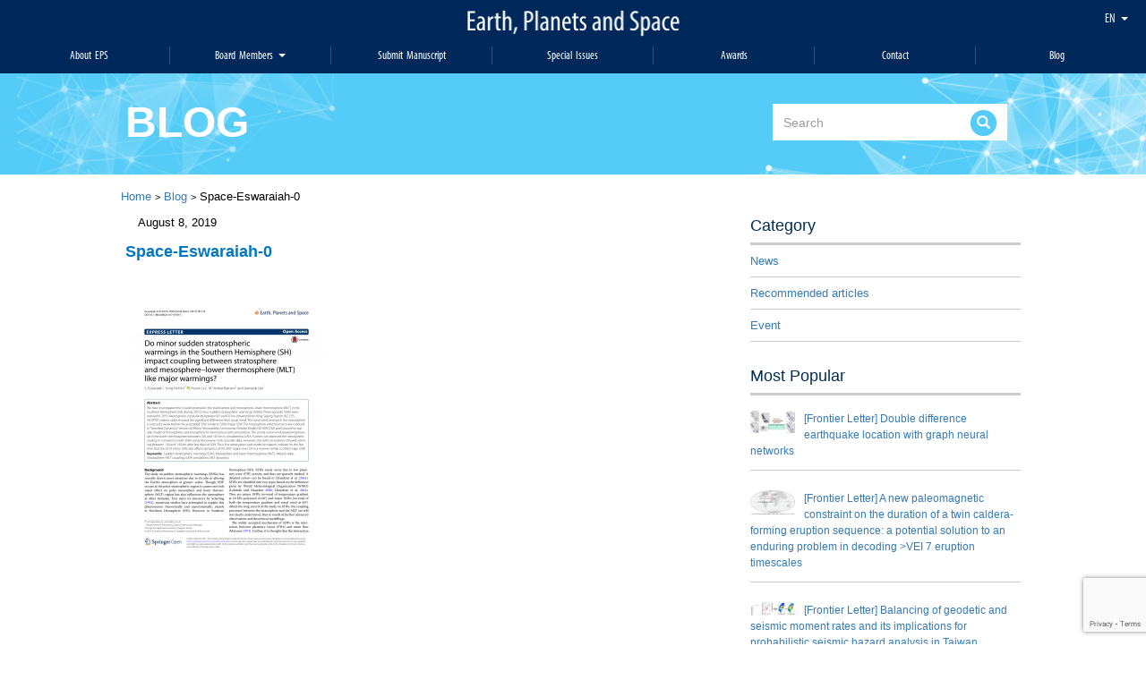

--- FILE ---
content_type: text/html; charset=UTF-8
request_url: https://www.earth-planets-space.org/en/recommended-articles/express-letter_en/attachment/space-eswaraiah-0
body_size: 10016
content:
<!DOCTYPE html>
<html lang="en-US">

<head>
  <meta charset="UTF-8">
  <meta http-equiv="X-UA-Compatible" content="IE=edge">
  <meta name="viewport" content="width=device-width, initial-scale=1">
  <!-- The above 3 meta tags *must* come first in the head; any other head content must come *after* these tags -->
  <link rel="shortcut icon" href="https://www.earth-planets-space.org/wp-content/themes/eps_child/favicon.ico" />
  <link rel="profile" href="https://gmpg.org/xfn/11">
  <link rel="pingback" href="https://www.earth-planets-space.org/xmlrpc.php">

  <!-- HTML5 shim and Respond.js for IE8 support of HTML5 elements and media queries -->
  <!-- WARNING: Respond.js doesn't work if you view the page via file:// -->
  <!--[if lt IE 9]>
  <script src="https://oss.maxcdn.com/html5shiv/3.7.3/html5shiv.min.js"></script>
  <script src="https://oss.maxcdn.com/respond/1.4.2/respond.min.js"></script>
<![endif]-->

  <link rel="stylesheet" href="https://use.typekit.net/loe0ogk.css">
  <link rel="stylesheet" href="https://www.earth-planets-space.org/wp-content/themes/eps_child/css/all.min.css">
  <link rel="stylesheet" href="https://www.earth-planets-space.org/wp-content/themes/eps_child/css/brands.min.css">
  <link rel="stylesheet" href="https://www.earth-planets-space.org/wp-content/themes/eps_child/css/normalize.min.css">


  <meta name='robots' content='index, follow, max-image-preview:large, max-snippet:-1, max-video-preview:-1' />

	<!-- This site is optimized with the Yoast SEO plugin v21.1 - https://yoast.com/wordpress/plugins/seo/ -->
	<title>Space-Eswaraiah-0 - Earth, Planets and Space</title>
	<link rel="canonical" href="https://www.earth-planets-space.org/wp-content/uploads/2019/08/Space-Eswaraiah-0-e1565225301410.png" />
	<meta property="og:locale" content="en_US" />
	<meta property="og:type" content="article" />
	<meta property="og:title" content="Space-Eswaraiah-0 - Earth, Planets and Space" />
	<meta property="og:url" content="https://www.earth-planets-space.org/wp-content/uploads/2019/08/Space-Eswaraiah-0-e1565225301410.png" />
	<meta property="og:site_name" content="Earth, Planets and Space" />
	<meta property="og:image" content="https://www.earth-planets-space.org/en/recommended-articles/express-letter_en/attachment/space-eswaraiah-0" />
	<meta property="og:image:width" content="100" />
	<meta property="og:image:height" content="133" />
	<meta property="og:image:type" content="image/png" />
	<meta name="twitter:card" content="summary_large_image" />
	<script type="application/ld+json" class="yoast-schema-graph">{"@context":"https://schema.org","@graph":[{"@type":"WebPage","@id":"https://www.earth-planets-space.org/wp-content/uploads/2019/08/Space-Eswaraiah-0-e1565225301410.png","url":"https://www.earth-planets-space.org/wp-content/uploads/2019/08/Space-Eswaraiah-0-e1565225301410.png","name":"Space-Eswaraiah-0 - Earth, Planets and Space","isPartOf":{"@id":"https://www.earth-planets-space.org/en/#website"},"primaryImageOfPage":{"@id":"https://www.earth-planets-space.org/wp-content/uploads/2019/08/Space-Eswaraiah-0-e1565225301410.png#primaryimage"},"image":{"@id":"https://www.earth-planets-space.org/wp-content/uploads/2019/08/Space-Eswaraiah-0-e1565225301410.png#primaryimage"},"thumbnailUrl":"https://www.earth-planets-space.org/wp-content/uploads/2019/08/Space-Eswaraiah-0-e1565225301410.png","datePublished":"2019-08-08T00:48:06+00:00","dateModified":"2019-08-08T00:48:06+00:00","breadcrumb":{"@id":"https://www.earth-planets-space.org/wp-content/uploads/2019/08/Space-Eswaraiah-0-e1565225301410.png#breadcrumb"},"inLanguage":"en-US","potentialAction":[{"@type":"ReadAction","target":["https://www.earth-planets-space.org/wp-content/uploads/2019/08/Space-Eswaraiah-0-e1565225301410.png"]}]},{"@type":"ImageObject","inLanguage":"en-US","@id":"https://www.earth-planets-space.org/wp-content/uploads/2019/08/Space-Eswaraiah-0-e1565225301410.png#primaryimage","url":"https://www.earth-planets-space.org/wp-content/uploads/2019/08/Space-Eswaraiah-0-e1565225301410.png","contentUrl":"https://www.earth-planets-space.org/wp-content/uploads/2019/08/Space-Eswaraiah-0-e1565225301410.png","width":100,"height":133},{"@type":"BreadcrumbList","@id":"https://www.earth-planets-space.org/wp-content/uploads/2019/08/Space-Eswaraiah-0-e1565225301410.png#breadcrumb","itemListElement":[{"@type":"ListItem","position":1,"name":"Home","item":"https://www.earth-planets-space.org/en/"},{"@type":"ListItem","position":2,"name":"EPS Express Letters","item":"https://www.earth-planets-space.org/en/recommended-articles/express-letter_en"},{"@type":"ListItem","position":3,"name":"Space-Eswaraiah-0"}]},{"@type":"WebSite","@id":"https://www.earth-planets-space.org/en/#website","url":"https://www.earth-planets-space.org/en/","name":"Earth, Planets and Space","description":"Just another WordPress site","potentialAction":[{"@type":"SearchAction","target":{"@type":"EntryPoint","urlTemplate":"https://www.earth-planets-space.org/en/?s={search_term_string}"},"query-input":"required name=search_term_string"}],"inLanguage":"en-US"}]}</script>
	<!-- / Yoast SEO plugin. -->


<link rel='dns-prefetch' href='//www.google.com' />
<link rel='dns-prefetch' href='//ajax.googleapis.com' />
<link rel='dns-prefetch' href='//cdn.jsdelivr.net' />
<link rel='dns-prefetch' href='//maxcdn.bootstrapcdn.com' />
<link rel="alternate" type="application/rss+xml" title="Earth, Planets and Space &raquo; Feed" href="https://www.earth-planets-space.org/en/feed" />
<link rel="alternate" type="application/rss+xml" title="Earth, Planets and Space &raquo; Comments Feed" href="https://www.earth-planets-space.org/en/comments/feed" />
<link rel="alternate" type="application/rss+xml" title="Earth, Planets and Space &raquo; Space-Eswaraiah-0 Comments Feed" href="https://www.earth-planets-space.org/en/recommended-articles/express-letter_en/attachment/space-eswaraiah-0/feed" />
<link rel='stylesheet'  href='https://www.earth-planets-space.org/wp-includes/css/dist/block-library/style.min.css?ver=6.1.9'  media='all'>
<link rel='stylesheet'  href='https://www.earth-planets-space.org/wp-includes/css/classic-themes.min.css?ver=1'  media='all'>
<style id='global-styles-inline-css'>
body{--wp--preset--color--black: #000000;--wp--preset--color--cyan-bluish-gray: #abb8c3;--wp--preset--color--white: #ffffff;--wp--preset--color--pale-pink: #f78da7;--wp--preset--color--vivid-red: #cf2e2e;--wp--preset--color--luminous-vivid-orange: #ff6900;--wp--preset--color--luminous-vivid-amber: #fcb900;--wp--preset--color--light-green-cyan: #7bdcb5;--wp--preset--color--vivid-green-cyan: #00d084;--wp--preset--color--pale-cyan-blue: #8ed1fc;--wp--preset--color--vivid-cyan-blue: #0693e3;--wp--preset--color--vivid-purple: #9b51e0;--wp--preset--gradient--vivid-cyan-blue-to-vivid-purple: linear-gradient(135deg,rgba(6,147,227,1) 0%,rgb(155,81,224) 100%);--wp--preset--gradient--light-green-cyan-to-vivid-green-cyan: linear-gradient(135deg,rgb(122,220,180) 0%,rgb(0,208,130) 100%);--wp--preset--gradient--luminous-vivid-amber-to-luminous-vivid-orange: linear-gradient(135deg,rgba(252,185,0,1) 0%,rgba(255,105,0,1) 100%);--wp--preset--gradient--luminous-vivid-orange-to-vivid-red: linear-gradient(135deg,rgba(255,105,0,1) 0%,rgb(207,46,46) 100%);--wp--preset--gradient--very-light-gray-to-cyan-bluish-gray: linear-gradient(135deg,rgb(238,238,238) 0%,rgb(169,184,195) 100%);--wp--preset--gradient--cool-to-warm-spectrum: linear-gradient(135deg,rgb(74,234,220) 0%,rgb(151,120,209) 20%,rgb(207,42,186) 40%,rgb(238,44,130) 60%,rgb(251,105,98) 80%,rgb(254,248,76) 100%);--wp--preset--gradient--blush-light-purple: linear-gradient(135deg,rgb(255,206,236) 0%,rgb(152,150,240) 100%);--wp--preset--gradient--blush-bordeaux: linear-gradient(135deg,rgb(254,205,165) 0%,rgb(254,45,45) 50%,rgb(107,0,62) 100%);--wp--preset--gradient--luminous-dusk: linear-gradient(135deg,rgb(255,203,112) 0%,rgb(199,81,192) 50%,rgb(65,88,208) 100%);--wp--preset--gradient--pale-ocean: linear-gradient(135deg,rgb(255,245,203) 0%,rgb(182,227,212) 50%,rgb(51,167,181) 100%);--wp--preset--gradient--electric-grass: linear-gradient(135deg,rgb(202,248,128) 0%,rgb(113,206,126) 100%);--wp--preset--gradient--midnight: linear-gradient(135deg,rgb(2,3,129) 0%,rgb(40,116,252) 100%);--wp--preset--duotone--dark-grayscale: url('#wp-duotone-dark-grayscale');--wp--preset--duotone--grayscale: url('#wp-duotone-grayscale');--wp--preset--duotone--purple-yellow: url('#wp-duotone-purple-yellow');--wp--preset--duotone--blue-red: url('#wp-duotone-blue-red');--wp--preset--duotone--midnight: url('#wp-duotone-midnight');--wp--preset--duotone--magenta-yellow: url('#wp-duotone-magenta-yellow');--wp--preset--duotone--purple-green: url('#wp-duotone-purple-green');--wp--preset--duotone--blue-orange: url('#wp-duotone-blue-orange');--wp--preset--font-size--small: 13px;--wp--preset--font-size--medium: 20px;--wp--preset--font-size--large: 36px;--wp--preset--font-size--x-large: 42px;}.has-black-color{color: var(--wp--preset--color--black) !important;}.has-cyan-bluish-gray-color{color: var(--wp--preset--color--cyan-bluish-gray) !important;}.has-white-color{color: var(--wp--preset--color--white) !important;}.has-pale-pink-color{color: var(--wp--preset--color--pale-pink) !important;}.has-vivid-red-color{color: var(--wp--preset--color--vivid-red) !important;}.has-luminous-vivid-orange-color{color: var(--wp--preset--color--luminous-vivid-orange) !important;}.has-luminous-vivid-amber-color{color: var(--wp--preset--color--luminous-vivid-amber) !important;}.has-light-green-cyan-color{color: var(--wp--preset--color--light-green-cyan) !important;}.has-vivid-green-cyan-color{color: var(--wp--preset--color--vivid-green-cyan) !important;}.has-pale-cyan-blue-color{color: var(--wp--preset--color--pale-cyan-blue) !important;}.has-vivid-cyan-blue-color{color: var(--wp--preset--color--vivid-cyan-blue) !important;}.has-vivid-purple-color{color: var(--wp--preset--color--vivid-purple) !important;}.has-black-background-color{background-color: var(--wp--preset--color--black) !important;}.has-cyan-bluish-gray-background-color{background-color: var(--wp--preset--color--cyan-bluish-gray) !important;}.has-white-background-color{background-color: var(--wp--preset--color--white) !important;}.has-pale-pink-background-color{background-color: var(--wp--preset--color--pale-pink) !important;}.has-vivid-red-background-color{background-color: var(--wp--preset--color--vivid-red) !important;}.has-luminous-vivid-orange-background-color{background-color: var(--wp--preset--color--luminous-vivid-orange) !important;}.has-luminous-vivid-amber-background-color{background-color: var(--wp--preset--color--luminous-vivid-amber) !important;}.has-light-green-cyan-background-color{background-color: var(--wp--preset--color--light-green-cyan) !important;}.has-vivid-green-cyan-background-color{background-color: var(--wp--preset--color--vivid-green-cyan) !important;}.has-pale-cyan-blue-background-color{background-color: var(--wp--preset--color--pale-cyan-blue) !important;}.has-vivid-cyan-blue-background-color{background-color: var(--wp--preset--color--vivid-cyan-blue) !important;}.has-vivid-purple-background-color{background-color: var(--wp--preset--color--vivid-purple) !important;}.has-black-border-color{border-color: var(--wp--preset--color--black) !important;}.has-cyan-bluish-gray-border-color{border-color: var(--wp--preset--color--cyan-bluish-gray) !important;}.has-white-border-color{border-color: var(--wp--preset--color--white) !important;}.has-pale-pink-border-color{border-color: var(--wp--preset--color--pale-pink) !important;}.has-vivid-red-border-color{border-color: var(--wp--preset--color--vivid-red) !important;}.has-luminous-vivid-orange-border-color{border-color: var(--wp--preset--color--luminous-vivid-orange) !important;}.has-luminous-vivid-amber-border-color{border-color: var(--wp--preset--color--luminous-vivid-amber) !important;}.has-light-green-cyan-border-color{border-color: var(--wp--preset--color--light-green-cyan) !important;}.has-vivid-green-cyan-border-color{border-color: var(--wp--preset--color--vivid-green-cyan) !important;}.has-pale-cyan-blue-border-color{border-color: var(--wp--preset--color--pale-cyan-blue) !important;}.has-vivid-cyan-blue-border-color{border-color: var(--wp--preset--color--vivid-cyan-blue) !important;}.has-vivid-purple-border-color{border-color: var(--wp--preset--color--vivid-purple) !important;}.has-vivid-cyan-blue-to-vivid-purple-gradient-background{background: var(--wp--preset--gradient--vivid-cyan-blue-to-vivid-purple) !important;}.has-light-green-cyan-to-vivid-green-cyan-gradient-background{background: var(--wp--preset--gradient--light-green-cyan-to-vivid-green-cyan) !important;}.has-luminous-vivid-amber-to-luminous-vivid-orange-gradient-background{background: var(--wp--preset--gradient--luminous-vivid-amber-to-luminous-vivid-orange) !important;}.has-luminous-vivid-orange-to-vivid-red-gradient-background{background: var(--wp--preset--gradient--luminous-vivid-orange-to-vivid-red) !important;}.has-very-light-gray-to-cyan-bluish-gray-gradient-background{background: var(--wp--preset--gradient--very-light-gray-to-cyan-bluish-gray) !important;}.has-cool-to-warm-spectrum-gradient-background{background: var(--wp--preset--gradient--cool-to-warm-spectrum) !important;}.has-blush-light-purple-gradient-background{background: var(--wp--preset--gradient--blush-light-purple) !important;}.has-blush-bordeaux-gradient-background{background: var(--wp--preset--gradient--blush-bordeaux) !important;}.has-luminous-dusk-gradient-background{background: var(--wp--preset--gradient--luminous-dusk) !important;}.has-pale-ocean-gradient-background{background: var(--wp--preset--gradient--pale-ocean) !important;}.has-electric-grass-gradient-background{background: var(--wp--preset--gradient--electric-grass) !important;}.has-midnight-gradient-background{background: var(--wp--preset--gradient--midnight) !important;}.has-small-font-size{font-size: var(--wp--preset--font-size--small) !important;}.has-medium-font-size{font-size: var(--wp--preset--font-size--medium) !important;}.has-large-font-size{font-size: var(--wp--preset--font-size--large) !important;}.has-x-large-font-size{font-size: var(--wp--preset--font-size--x-large) !important;}
.wp-block-navigation a:where(:not(.wp-element-button)){color: inherit;}
:where(.wp-block-columns.is-layout-flex){gap: 2em;}
.wp-block-pullquote{font-size: 1.5em;line-height: 1.6;}
</style>
<link rel='stylesheet'  href='https://www.earth-planets-space.org/wp-content/plugins/contact-form-7/includes/css/styles.css?ver=5.7.7'  media='all'>
<link rel='stylesheet'  href='https://www.earth-planets-space.org/wp-content/plugins/facebook-ogg-meta-tags/metaTags/css/social-meta-tags-front.css?ver=6.1.9'  media='all'>
<link rel='stylesheet'  href='https://www.earth-planets-space.org/wp-content/themes/eps/css/en.css?ver=6.1.9'  media='all'>
<link rel='stylesheet'  href='https://www.earth-planets-space.org/wp-content/themes/eps/css/bootstrap.min.css?ver=6.1.9'  media='all'>
<link rel='stylesheet'  href='//maxcdn.bootstrapcdn.com/font-awesome/4.1.0/css/font-awesome.min.css?ver=6.1.9'  media='all'>
<link rel='stylesheet'  href='https://www.earth-planets-space.org/wp-content/themes/eps_child/style.css?ver=6.1.9'  media='all'>
<link rel='stylesheet'  href='https://www.earth-planets-space.org/wp-content/themes/eps/css/bootstrap-tagsinput.css?ver=6.1.9'  media='all'>
<script src='https://www.earth-planets-space.org/wp-content/plugins/facebook-ogg-meta-tags/metaTags/js/social-meta-tags-front.js?ver=6.1.9' id='social-meta-tags-front-js-js'></script>
<link rel="https://api.w.org/" href="https://www.earth-planets-space.org/wp-json/" /><link rel="alternate" type="application/json" href="https://www.earth-planets-space.org/wp-json/wp/v2/media/2487" /><link rel="alternate" type="application/json+oembed" href="https://www.earth-planets-space.org/wp-json/oembed/1.0/embed?url=https%3A%2F%2Fwww.earth-planets-space.org%2Fen%2Frecommended-articles%2Fexpress-letter_en%2Fattachment%2Fspace-eswaraiah-0" />
<link rel="alternate" type="text/xml+oembed" href="https://www.earth-planets-space.org/wp-json/oembed/1.0/embed?url=https%3A%2F%2Fwww.earth-planets-space.org%2Fen%2Frecommended-articles%2Fexpress-letter_en%2Fattachment%2Fspace-eswaraiah-0&#038;format=xml" />
 
				<!-- 
					social-meta-tags | 1.8					Plugin URI: https://ml.wordpress.org/plugins/facebook-ogg-meta-tags/
				--> 
				<!-- Google+ -->
				<meta itemprop="name" content="Space-Eswaraiah-0" />
				<meta itemprop="description" content="" />
				<meta itemprop="image" content="https://www.earth-planets-space.org/wp-content/plugins/facebook-ogg-meta-tags/metaTags//images/512.png" />
				<!-- Facebook -->
				<meta property="og:title" content="Space-Eswaraiah-0" />
				<meta property="og:type" content="article" />
				<meta property="og:url" content="https://www.earth-planets-space.org/en/recommended-articles/express-letter_en/attachment/space-eswaraiah-0" />
				<meta property="og:site_name" content="Earth, Planets and Space" />
				<meta property="og:description" content="" />  
				<meta property="og:image" content="https://www.earth-planets-space.org/wp-content/plugins/facebook-ogg-meta-tags/metaTags//images/512.png" />
				<!-- Twitter -->
				<meta name="twitter:card" content="summary" />
				<meta name="twitter:title" content="Space-Eswaraiah-0" />
				<meta name="twitter:description" content="" /> 
				<meta name="twitter:image" content="https://www.earth-planets-space.org/wp-content/plugins/facebook-ogg-meta-tags/metaTags//images/512.png" /> 
				<!-- ------------------ -->
				</head>

<body data-rsssl=1 class="attachment attachment-template-default single single-attachment postid-2487 attachmentid-2487 attachment-png body-offcanvas en group-blog">

  <header id="home">
  <ul class="lang-change nav en_lang">
              <li class="dropdown">
                <a href="#" class="dropdown-toggle" data-toggle="dropdown" role="button">EN <span class="caret"></span></a>
                <ul class="dropdown-menu">
                  	<li class="lang-item lang-item-2 lang-item-en current-lang lang-item-first"><a  lang="en-US" hreflang="en-US" href="https://www.earth-planets-space.org/en/recommended-articles/express-letter_en/attachment/space-eswaraiah-0"><img src="[data-uri]" alt="" width="16" height="11" style="width: 16px; height: 11px;" /><span style="margin-left:0.3em;">English</span></a></li>
	<li class="lang-item lang-item-5 lang-item-ja no-translation"><a  lang="ja" hreflang="ja" href="https://www.earth-planets-space.org/ja/"><img src="[data-uri]" alt="" width="16" height="11" style="width: 16px; height: 11px;" /><span style="margin-left:0.3em;">日本語</span></a></li>
                </ul>
              </li>
            </ul>

            
    <div class="logo">
      <a href="https://www.earth-planets-space.org/en/">
        <img src="https://www.earth-planets-space.org/wp-content/themes/eps_child/images/logo@2x.png" alt="">
      </a>
    </div>
    <!-- NAVIGATION :: START -->
    <nav>
      <div class="home__container">
        <div class="navbar-header">
          <button type="button" class="navbar-toggle collapsed" data-toggle="collapse" data-target="#navbar" aria-expanded="false" aria-controls="navbar">
            <span class="sr-only">Toggle navigation</span>
            <span class="icon-bar"></span>
            <span class="icon-bar"></span>
            <span class="icon-bar"></span>
          </button>
        </div>

        <div class="nav__center">

          <div id="navbar" class="pc col-sm-12">

                          <div class="menu-main-en-container"><ul id="primary-menu" class="nav navbar-nav "><li id="menu-item-286" class="menu-item menu-item-type-post_type menu-item-object-page menu-item-286"><a title="About EPS" href="https://www.earth-planets-space.org/en/about-eps">About EPS</a></li>
<li id="menu-item-46" class="menu-item menu-item-type-custom menu-item-object-custom menu-item-has-children menu-item-46 dropdown"><a title="Board Members" href="#" data-toggle="dropdown" class="dropdown-toggle" aria-haspopup="true">Board Members <span class="caret"></span></a>
<ul role="menu" class=" dropdown-menu">
	<li id="menu-item-342" class="menu-item menu-item-type-post_type menu-item-object-page menu-item-342"><a title="Editorial Board" href="https://www.earth-planets-space.org/en/editorial-board">Editorial Board</a></li>
	<li id="menu-item-341" class="menu-item menu-item-type-post_type menu-item-object-page menu-item-341"><a title="Advisory Board" href="https://www.earth-planets-space.org/en/advisory-board">Advisory Board</a></li>
</ul>
</li>
<li id="menu-item-292" class="menu-item menu-item-type-post_type menu-item-object-page menu-item-292"><a title="Submit Manuscript" href="https://www.earth-planets-space.org/en/submit-manuscript">Submit Manuscript</a></li>
<li id="menu-item-295" class="menu-item menu-item-type-post_type menu-item-object-page menu-item-295"><a title="Special Issues" href="https://www.earth-planets-space.org/en/special-issues">Special Issues</a></li>
<li id="menu-item-296" class="menu-item menu-item-type-post_type menu-item-object-page menu-item-296"><a title="Awards" href="https://www.earth-planets-space.org/en/awards">Awards</a></li>
<li id="menu-item-293" class="menu-item menu-item-type-post_type menu-item-object-page menu-item-293"><a title="Contact" href="https://www.earth-planets-space.org/en/contact-us">Contact</a></li>
<li id="menu-item-297" class="menu-item menu-item-type-post_type menu-item-object-page current_page_parent menu-item-297"><a title="Blog" href="https://www.earth-planets-space.org/en/blog">Blog</a></li>
</ul></div>            
           
          </div>
          



        </div>


      </div>
    </nav>
    <!-- NAVIGATION :: END -->
  </header><div id="blog-header-wrapper">
    <div class="container">
        <div class="row">
            <div class="col-md-6">
                <div class="blog-logo">BLOG</div>
            </div>
            <div class="col-md-2"></div>
            <div class="col-md-4">
                <div class="search-wrapper">
                    <form class="navbar-form" action="https://www.earth-planets-space.org/en" role="search">
                        <div class="input-group add-on">
                            <input class="form-control" placeholder="Search" name="srch-term" id="srch-term" type="text">
                            <div class="input-group-btn">
                                <button class="btn btn-default" type="submit"><i class="glyphicon glyphicon-search search-icon-style"></i></button>
                            </div>
                        </div>
                    </form>
                </div>
            </div>
        </div>
    </div>
</div>

<div class="container">
    <div class="row margin-top10">
        <nav class="breadcrumb">
            <a class="breadcrumb-item" href="https://www.earth-planets-space.org/en">Home</a>
            <span class=""><small>&gt;</small></span>
                        <span class="breadcrumb-item"><a class="breadcrumb-item" href="https://www.earth-planets-space.org/en/blog">Blog</a></span>
            <span class=""><small>&gt;</small></span>
            <span class="breadcrumb-item">Space-Eswaraiah-0</span>
        </nav>
    </div>

    <div class="row">
        <div class="col-md-8">

            
<article id="post-2487" class="post-2487 attachment type-attachment status-inherit hentry">

<ul class="list-inline pull-left margin-b mart-5">
  <li><span class="label label-default text-uppercase"></span></li>
  <li>August 8, 2019</li>
</ul>
<div class="clearfix"></div>
<div class="blue-text"><strong>Space-Eswaraiah-0</strong></div>

<div class="mar-tb10 post-img marb-30"><img src="" class="img-responsive" /></div>
<br/>


<p class="attachment"><a href='https://www.earth-planets-space.org/wp-content/uploads/2019/08/Space-Eswaraiah-0-e1565225301410.png'><img width="226" height="300" src="https://www.earth-planets-space.org/wp-content/uploads/2019/08/Space-Eswaraiah-0-226x300.png" class="attachment-medium size-medium" alt="" decoding="async" loading="lazy" srcset="https://www.earth-planets-space.org/wp-content/uploads/2019/08/Space-Eswaraiah-0-226x300.png 226w, https://www.earth-planets-space.org/wp-content/uploads/2019/08/Space-Eswaraiah-0-768x1021.png 768w, https://www.earth-planets-space.org/wp-content/uploads/2019/08/Space-Eswaraiah-0-770x1024.png 770w, https://www.earth-planets-space.org/wp-content/uploads/2019/08/Space-Eswaraiah-0-233x310.png 233w, https://www.earth-planets-space.org/wp-content/uploads/2019/08/Space-Eswaraiah-0-218x290.png 218w, https://www.earth-planets-space.org/wp-content/uploads/2019/08/Space-Eswaraiah-0-30x40.png 30w, https://www.earth-planets-space.org/wp-content/uploads/2019/08/Space-Eswaraiah-0-149x198.png 149w, https://www.earth-planets-space.org/wp-content/uploads/2019/08/Space-Eswaraiah-0-108x144.png 108w, https://www.earth-planets-space.org/wp-content/uploads/2019/08/Space-Eswaraiah-0-67x89.png 67w, https://www.earth-planets-space.org/wp-content/uploads/2019/08/Space-Eswaraiah-0-e1565225301410.png 100w" sizes="(max-width: 226px) 100vw, 226px" /></a></p>

<div class="clearfix"></div>

<div class="clearfix"></div>
<div class="video-container text-center marb-30">
  <!-- <iframe width="615" height="346" src="https://www.youtube.com/embed/GSL__xZliVE" frameborder="0" allowfullscreen></iframe> -->
  </div>
<div class="clearfix"></div>
<br/>



<div class="clearfix"></div>
<div class="form-blog-wrapper">

  <div class="social">
    <div class="pull-left mart-10">
      <span class="st_email_large" st_url=""></span>
      <span class="st_facebook_large" st_url=""></span>
      <span class="st_twitter_large" st_url=""></span>
      <span class="st_googleplus_large" st_url=""></span>
      <span class='st_hatena_large'  st_url=""></span>
      <span class="st_linkedin_large" st_url=""></span>
    </div>
  </div>
  
  <div class="clearfix"></div>
  
    <div class="clearfix"></div>
</div>

<div class="clearfix"></div>

<div class="related-articles">
  <div class="font18 text-uppercase"><strong>related articles</strong></div>
  <ul class="col-md-12 list-unstyled comment-list mart-10">
      </ul>
</div>

</article>
            <div class="clearfix"></div>
            
        </div>

        
<div class="col-md-4 col-xs-11 ">
	<section class="blog-padding-left">
	<div class="blog-title">Category</div>
	<ul class="list-unstyled blog-navigation">
		<li><a href="https://www.earth-planets-space.org/en/category/news">News</a></li><li><a href="https://www.earth-planets-space.org/en/category/recommended-articles">Recommended articles</a></li><li><a href="https://www.earth-planets-space.org/en/category/event">Event</a></li>	</ul>
	</section>
	<div class="clearfix"></div>
	<section class="blog-padding-left most-popular">
	<div class="blog-title">Most Popular</div>
		<ul class="list-unstyled blog-most-popular">

						<li>
				<a href="https://www.earth-planets-space.org/en/recommended-articles/fa2025-5-en">
					<div class="popular_post_img">
						<img src="https://www.earth-planets-space.org/wp-content/uploads/2025/08/40623_2025_2251_Figa_HTML-1-80x40.webp" alt="[Frontier Letter] Double difference earthquake location with graph neural networks" class="pull-left" />
					</div>
					<text>[Frontier Letter] Double difference earthquake location with graph neural networks</text>
				</a>
			</li>
						<li>
				<a href="https://www.earth-planets-space.org/en/recommended-articles/fa2025-3-en">
					<div class="popular_post_img">
						<img src="https://www.earth-planets-space.org/wp-content/uploads/2025/05/40623_2025_2179_Figa_HTML-75x40.webp" alt="[Frontier Letter] A new paleomagnetic constraint on the duration of a twin caldera-forming eruption sequence: a potential solution to an enduring problem in decoding >VEI 7 eruption timescales" class="pull-left" />
					</div>
					<text>[Frontier Letter] A new paleomagnetic constraint on the duration of a twin caldera-forming eruption sequence: a potential solution to an enduring problem in decoding >VEI 7 eruption timescales</text>
				</a>
			</li>
						<li>
				<a href="https://www.earth-planets-space.org/en/recommended-articles/fa2025-4-en">
					<div class="popular_post_img">
						<img src="https://www.earth-planets-space.org/wp-content/uploads/2025/07/Unknown-1-80x24.png" alt="[Frontier Letter] Balancing of geodetic and seismic moment rates and its implications for probabilistic seismic hazard analysis in Taiwan" class="pull-left" />
					</div>
					<text>[Frontier Letter] Balancing of geodetic and seismic moment rates and its implications for probabilistic seismic hazard analysis in Taiwan</text>
				</a>
			</li>
			
		<!-- <li class="text-right"><a href="/blog/">View all articles</a></li> -->
		</ul>
	</section>
	<div class="clearfix"></div>
	<section class="marb-10 calendar-wraps blog-padding-left">
		<aside id="calendar-2" class="widget widget_calendar"><div id="calendar_wrap" class="calendar_wrap"><table id="wp-calendar" class="wp-calendar-table">
		<caption>November 2025</caption>
		<thead>
		<tr>
		<th scope="col" title="Monday">M</th>
		<th scope="col" title="Tuesday">T</th>
		<th scope="col" title="Wednesday">W</th>
		<th scope="col" title="Thursday">T</th>
		<th scope="col" title="Friday">F</th>
		<th scope="col" title="Saturday">S</th>
		<th scope="col" title="Sunday">S</th>
		</tr>
		</thead>
		<tbody>
		<tr>
		<td colspan="5" class="pad">&nbsp;</td><td>1</td><td>2</td>
	</tr>
	<tr>
		<td>3</td><td>4</td><td>5</td><td id="today">6</td><td>7</td><td>8</td><td>9</td>
	</tr>
	<tr>
		<td>10</td><td>11</td><td>12</td><td>13</td><td>14</td><td>15</td><td>16</td>
	</tr>
	<tr>
		<td>17</td><td>18</td><td>19</td><td>20</td><td>21</td><td>22</td><td>23</td>
	</tr>
	<tr>
		<td>24</td><td>25</td><td>26</td><td>27</td><td>28</td><td>29</td><td>30</td>
	</tr>
	</tbody>
	</table><nav aria-label="Previous and next months" class="wp-calendar-nav">
		<span class="wp-calendar-nav-prev"><a href="https://www.earth-planets-space.org/en/2025/10">&laquo; Oct</a></span>
		<span class="pad">&nbsp;</span>
		<span class="wp-calendar-nav-next">&nbsp;</span>
		</nav></div></aside>	</section>
	<div class="clearfix"></div>

	
	
<!-- 	<div class="social-facebook-wrapper pull-right mart-10">
		<div class="fb-page" data-href="https://www.facebook.com/earth.planets.space/" data-height="235" data-width="290" data-tabs="timeline" data-small-header="true" data-adapt-container-width="true" data-hide-cover="false" data-show-facepile="true"><blockquote cite="https://www.facebook.com/earth.planets.space/" class="fb-xfbml-parse-ignore"><a href="https://www.facebook.com/earth.planets.space/">Earth, Planets and Space</a></blockquote></div>
	</div> -->
	
	<div class="clearfix"></div>
	
	

			<div class="customDiv pull-right past-issue ">
			<a href="https://www.facebook.com/earth.planets.space/" target="_blank">
				<img src="https://www.earth-planets-space.org/wp-content/uploads/2020/01/4.png" />
			</a>
		</div>
				<div class="customDiv pull-right past-issue ">
			<a href="https://twitter.com/eps_tweet" target="_blank">
				<img src="https://www.earth-planets-space.org/wp-content/uploads/2020/01/5.png" />
			</a>
		</div>
		
	<div class="clearfix"></div>
	
	
</div>
    </div>
</div>
<footer id="home">

  <div class="home__container">
    <div class="mb-30">


      <div class="menu-footer-en-container"><ul id="menu-footer-en" class="menu"><li id="menu-item-665" class="menu-item menu-item-type-post_type menu-item-object-page menu-item-665"><a href="https://www.earth-planets-space.org/en/about-eps">About EPS</a></li>
<li id="menu-item-197" class="menu-item menu-item-type-post_type menu-item-object-page menu-item-197"><a href="https://www.earth-planets-space.org/en/editorial-board">Editorial Board</a></li>
<li id="menu-item-749" class="menu-item menu-item-type-post_type menu-item-object-page menu-item-749"><a href="https://www.earth-planets-space.org/ja/advisoryboard">Advisory Board</a></li>
<li id="menu-item-198" class="menu-item menu-item-type-post_type menu-item-object-page menu-item-198"><a href="https://www.earth-planets-space.org/en/submit-manuscript">Submit Manuscript</a></li>
<li id="menu-item-199" class="menu-item menu-item-type-post_type menu-item-object-page menu-item-199"><a href="https://www.earth-planets-space.org/en/special-issues">Special Issues</a></li>
<li id="menu-item-750" class="menu-item menu-item-type-post_type menu-item-object-page menu-item-750"><a href="https://www.earth-planets-space.org/ja/epsawards">Awards</a></li>
<li id="menu-item-200" class="menu-item menu-item-type-post_type menu-item-object-page current_page_parent menu-item-200"><a href="https://www.earth-planets-space.org/en/blog">Blog</a></li>
<li id="menu-item-751" class="menu-item menu-item-type-post_type menu-item-object-page menu-item-751"><a href="https://www.earth-planets-space.org/en/contact-us">Contact us</a></li>
</ul></div>
    
    </div>

    <div class="flex between">
      <div>
        Copyright (c) 2013-2021 Earth, Planets and Space. All rights reserved.
      </div>
      <div class="flex">
        <a href="http://www.cactus.co.jp/" target="_blank">Designed and developed by　<a href="http://www.cactus.co.jp/" target="_blank">CACTUS</a></a>
        <a target="_blank" href="" class="ml-20"><i class="fab fa-twitter"></i></a>
        <a target="_blank" href="" class="ml-20"><i class="fab fa-facebook-f"></i></a>
      </div>
    </div>

  </div>
</footer>

</div>

<div id="fb-root"></div>
<script>
  (function(d, s, id) {
    var js, fjs = d.getElementsByTagName(s)[0];
    if (d.getElementById(id)) return;
    js = d.createElement(s);
    js.id = id;
    js.src = "//connect.facebook.net/en_US/sdk.js#xfbml=1&version=v2.8&appId=1621993074774561";
    fjs.parentNode.insertBefore(js, fjs);
  }(document, 'script', 'facebook-jssdk'));
</script>




<script src="https://www.earth-planets-space.org/wp-content/themes/eps_child/js/jquery.min.js"></script>
<script src="https://www.earth-planets-space.org/wp-content/themes/eps_child/js/all.min.js"></script>



<script src='https://www.earth-planets-space.org/wp-content/plugins/contact-form-7/includes/swv/js/index.js?ver=5.7.7' id='swv-js'></script>
<script id='contact-form-7-js-extra'>
/* <![CDATA[ */
var wpcf7 = {"api":{"root":"https:\/\/www.earth-planets-space.org\/wp-json\/","namespace":"contact-form-7\/v1"}};
/* ]]> */
</script>
<script src='https://www.earth-planets-space.org/wp-content/plugins/contact-form-7/includes/js/index.js?ver=5.7.7' id='contact-form-7-js'></script>
<script id='google-invisible-recaptcha-js-before'>
var renderInvisibleReCaptcha = function() {

    for (var i = 0; i < document.forms.length; ++i) {
        var form = document.forms[i];
        var holder = form.querySelector('.inv-recaptcha-holder');

        if (null === holder) continue;
		holder.innerHTML = '';

         (function(frm){
			var cf7SubmitElm = frm.querySelector('.wpcf7-submit');
            var holderId = grecaptcha.render(holder,{
                'sitekey': '6LegxysfAAAAABRdmjsx3v5Cym-MHVW_xrXVj3iT', 'size': 'invisible', 'badge' : 'bottomright',
                'callback' : function (recaptchaToken) {
					if((null !== cf7SubmitElm) && (typeof jQuery != 'undefined')){jQuery(frm).submit();grecaptcha.reset(holderId);return;}
					 HTMLFormElement.prototype.submit.call(frm);
                },
                'expired-callback' : function(){grecaptcha.reset(holderId);}
            });

			if(null !== cf7SubmitElm && (typeof jQuery != 'undefined') ){
				jQuery(cf7SubmitElm).off('click').on('click', function(clickEvt){
					clickEvt.preventDefault();
					grecaptcha.execute(holderId);
				});
			}
			else
			{
				frm.onsubmit = function (evt){evt.preventDefault();grecaptcha.execute(holderId);};
			}


        })(form);
    }
};
</script>
<script async defer src='https://www.google.com/recaptcha/api.js?onload=renderInvisibleReCaptcha&#038;render=explicit' id='google-invisible-recaptcha-js'></script>
<script src='//ajax.googleapis.com/ajax/libs/jquery/2.2.4/jquery.min.js' id='jquery-js'></script>
<script src='https://www.earth-planets-space.org/wp-content/themes/eps/js/bootstrap.min.js' id='bootstrap_js-js'></script>
<script src='//cdn.jsdelivr.net/bootstrap.tagsinput/0.4.2/bootstrap-tagsinput.min.js' id='tagsinput-js'></script>
<script src='https://www.earth-planets-space.org/wp-content/themes/eps/js/common.js' id='common_js-js'></script>
<script src='https://www.google.com/recaptcha/api.js?render=6Lf44iAnAAAAAMLGi9hxZKUv8z8EzrD1kDhApwep&#038;ver=3.0' id='google-recaptcha-js'></script>
<script src='https://www.earth-planets-space.org/wp-includes/js/dist/vendor/regenerator-runtime.min.js?ver=0.13.9' id='regenerator-runtime-js'></script>
<script src='https://www.earth-planets-space.org/wp-includes/js/dist/vendor/wp-polyfill.min.js?ver=3.15.0' id='wp-polyfill-js'></script>
<script id='wpcf7-recaptcha-js-extra'>
/* <![CDATA[ */
var wpcf7_recaptcha = {"sitekey":"6Lf44iAnAAAAAMLGi9hxZKUv8z8EzrD1kDhApwep","actions":{"homepage":"homepage","contactform":"contactform"}};
/* ]]> */
</script>
<script src='https://www.earth-planets-space.org/wp-content/plugins/contact-form-7/modules/recaptcha/index.js?ver=5.7.7' id='wpcf7-recaptcha-js'></script>

</body>

</html>

--- FILE ---
content_type: text/html; charset=utf-8
request_url: https://www.google.com/recaptcha/api2/anchor?ar=1&k=6Lf44iAnAAAAAMLGi9hxZKUv8z8EzrD1kDhApwep&co=aHR0cHM6Ly93d3cuZWFydGgtcGxhbmV0cy1zcGFjZS5vcmc6NDQz&hl=en&v=naPR4A6FAh-yZLuCX253WaZq&size=invisible&anchor-ms=20000&execute-ms=15000&cb=te2zzek7i2co
body_size: 45152
content:
<!DOCTYPE HTML><html dir="ltr" lang="en"><head><meta http-equiv="Content-Type" content="text/html; charset=UTF-8">
<meta http-equiv="X-UA-Compatible" content="IE=edge">
<title>reCAPTCHA</title>
<style type="text/css">
/* cyrillic-ext */
@font-face {
  font-family: 'Roboto';
  font-style: normal;
  font-weight: 400;
  src: url(//fonts.gstatic.com/s/roboto/v18/KFOmCnqEu92Fr1Mu72xKKTU1Kvnz.woff2) format('woff2');
  unicode-range: U+0460-052F, U+1C80-1C8A, U+20B4, U+2DE0-2DFF, U+A640-A69F, U+FE2E-FE2F;
}
/* cyrillic */
@font-face {
  font-family: 'Roboto';
  font-style: normal;
  font-weight: 400;
  src: url(//fonts.gstatic.com/s/roboto/v18/KFOmCnqEu92Fr1Mu5mxKKTU1Kvnz.woff2) format('woff2');
  unicode-range: U+0301, U+0400-045F, U+0490-0491, U+04B0-04B1, U+2116;
}
/* greek-ext */
@font-face {
  font-family: 'Roboto';
  font-style: normal;
  font-weight: 400;
  src: url(//fonts.gstatic.com/s/roboto/v18/KFOmCnqEu92Fr1Mu7mxKKTU1Kvnz.woff2) format('woff2');
  unicode-range: U+1F00-1FFF;
}
/* greek */
@font-face {
  font-family: 'Roboto';
  font-style: normal;
  font-weight: 400;
  src: url(//fonts.gstatic.com/s/roboto/v18/KFOmCnqEu92Fr1Mu4WxKKTU1Kvnz.woff2) format('woff2');
  unicode-range: U+0370-0377, U+037A-037F, U+0384-038A, U+038C, U+038E-03A1, U+03A3-03FF;
}
/* vietnamese */
@font-face {
  font-family: 'Roboto';
  font-style: normal;
  font-weight: 400;
  src: url(//fonts.gstatic.com/s/roboto/v18/KFOmCnqEu92Fr1Mu7WxKKTU1Kvnz.woff2) format('woff2');
  unicode-range: U+0102-0103, U+0110-0111, U+0128-0129, U+0168-0169, U+01A0-01A1, U+01AF-01B0, U+0300-0301, U+0303-0304, U+0308-0309, U+0323, U+0329, U+1EA0-1EF9, U+20AB;
}
/* latin-ext */
@font-face {
  font-family: 'Roboto';
  font-style: normal;
  font-weight: 400;
  src: url(//fonts.gstatic.com/s/roboto/v18/KFOmCnqEu92Fr1Mu7GxKKTU1Kvnz.woff2) format('woff2');
  unicode-range: U+0100-02BA, U+02BD-02C5, U+02C7-02CC, U+02CE-02D7, U+02DD-02FF, U+0304, U+0308, U+0329, U+1D00-1DBF, U+1E00-1E9F, U+1EF2-1EFF, U+2020, U+20A0-20AB, U+20AD-20C0, U+2113, U+2C60-2C7F, U+A720-A7FF;
}
/* latin */
@font-face {
  font-family: 'Roboto';
  font-style: normal;
  font-weight: 400;
  src: url(//fonts.gstatic.com/s/roboto/v18/KFOmCnqEu92Fr1Mu4mxKKTU1Kg.woff2) format('woff2');
  unicode-range: U+0000-00FF, U+0131, U+0152-0153, U+02BB-02BC, U+02C6, U+02DA, U+02DC, U+0304, U+0308, U+0329, U+2000-206F, U+20AC, U+2122, U+2191, U+2193, U+2212, U+2215, U+FEFF, U+FFFD;
}
/* cyrillic-ext */
@font-face {
  font-family: 'Roboto';
  font-style: normal;
  font-weight: 500;
  src: url(//fonts.gstatic.com/s/roboto/v18/KFOlCnqEu92Fr1MmEU9fCRc4AMP6lbBP.woff2) format('woff2');
  unicode-range: U+0460-052F, U+1C80-1C8A, U+20B4, U+2DE0-2DFF, U+A640-A69F, U+FE2E-FE2F;
}
/* cyrillic */
@font-face {
  font-family: 'Roboto';
  font-style: normal;
  font-weight: 500;
  src: url(//fonts.gstatic.com/s/roboto/v18/KFOlCnqEu92Fr1MmEU9fABc4AMP6lbBP.woff2) format('woff2');
  unicode-range: U+0301, U+0400-045F, U+0490-0491, U+04B0-04B1, U+2116;
}
/* greek-ext */
@font-face {
  font-family: 'Roboto';
  font-style: normal;
  font-weight: 500;
  src: url(//fonts.gstatic.com/s/roboto/v18/KFOlCnqEu92Fr1MmEU9fCBc4AMP6lbBP.woff2) format('woff2');
  unicode-range: U+1F00-1FFF;
}
/* greek */
@font-face {
  font-family: 'Roboto';
  font-style: normal;
  font-weight: 500;
  src: url(//fonts.gstatic.com/s/roboto/v18/KFOlCnqEu92Fr1MmEU9fBxc4AMP6lbBP.woff2) format('woff2');
  unicode-range: U+0370-0377, U+037A-037F, U+0384-038A, U+038C, U+038E-03A1, U+03A3-03FF;
}
/* vietnamese */
@font-face {
  font-family: 'Roboto';
  font-style: normal;
  font-weight: 500;
  src: url(//fonts.gstatic.com/s/roboto/v18/KFOlCnqEu92Fr1MmEU9fCxc4AMP6lbBP.woff2) format('woff2');
  unicode-range: U+0102-0103, U+0110-0111, U+0128-0129, U+0168-0169, U+01A0-01A1, U+01AF-01B0, U+0300-0301, U+0303-0304, U+0308-0309, U+0323, U+0329, U+1EA0-1EF9, U+20AB;
}
/* latin-ext */
@font-face {
  font-family: 'Roboto';
  font-style: normal;
  font-weight: 500;
  src: url(//fonts.gstatic.com/s/roboto/v18/KFOlCnqEu92Fr1MmEU9fChc4AMP6lbBP.woff2) format('woff2');
  unicode-range: U+0100-02BA, U+02BD-02C5, U+02C7-02CC, U+02CE-02D7, U+02DD-02FF, U+0304, U+0308, U+0329, U+1D00-1DBF, U+1E00-1E9F, U+1EF2-1EFF, U+2020, U+20A0-20AB, U+20AD-20C0, U+2113, U+2C60-2C7F, U+A720-A7FF;
}
/* latin */
@font-face {
  font-family: 'Roboto';
  font-style: normal;
  font-weight: 500;
  src: url(//fonts.gstatic.com/s/roboto/v18/KFOlCnqEu92Fr1MmEU9fBBc4AMP6lQ.woff2) format('woff2');
  unicode-range: U+0000-00FF, U+0131, U+0152-0153, U+02BB-02BC, U+02C6, U+02DA, U+02DC, U+0304, U+0308, U+0329, U+2000-206F, U+20AC, U+2122, U+2191, U+2193, U+2212, U+2215, U+FEFF, U+FFFD;
}
/* cyrillic-ext */
@font-face {
  font-family: 'Roboto';
  font-style: normal;
  font-weight: 900;
  src: url(//fonts.gstatic.com/s/roboto/v18/KFOlCnqEu92Fr1MmYUtfCRc4AMP6lbBP.woff2) format('woff2');
  unicode-range: U+0460-052F, U+1C80-1C8A, U+20B4, U+2DE0-2DFF, U+A640-A69F, U+FE2E-FE2F;
}
/* cyrillic */
@font-face {
  font-family: 'Roboto';
  font-style: normal;
  font-weight: 900;
  src: url(//fonts.gstatic.com/s/roboto/v18/KFOlCnqEu92Fr1MmYUtfABc4AMP6lbBP.woff2) format('woff2');
  unicode-range: U+0301, U+0400-045F, U+0490-0491, U+04B0-04B1, U+2116;
}
/* greek-ext */
@font-face {
  font-family: 'Roboto';
  font-style: normal;
  font-weight: 900;
  src: url(//fonts.gstatic.com/s/roboto/v18/KFOlCnqEu92Fr1MmYUtfCBc4AMP6lbBP.woff2) format('woff2');
  unicode-range: U+1F00-1FFF;
}
/* greek */
@font-face {
  font-family: 'Roboto';
  font-style: normal;
  font-weight: 900;
  src: url(//fonts.gstatic.com/s/roboto/v18/KFOlCnqEu92Fr1MmYUtfBxc4AMP6lbBP.woff2) format('woff2');
  unicode-range: U+0370-0377, U+037A-037F, U+0384-038A, U+038C, U+038E-03A1, U+03A3-03FF;
}
/* vietnamese */
@font-face {
  font-family: 'Roboto';
  font-style: normal;
  font-weight: 900;
  src: url(//fonts.gstatic.com/s/roboto/v18/KFOlCnqEu92Fr1MmYUtfCxc4AMP6lbBP.woff2) format('woff2');
  unicode-range: U+0102-0103, U+0110-0111, U+0128-0129, U+0168-0169, U+01A0-01A1, U+01AF-01B0, U+0300-0301, U+0303-0304, U+0308-0309, U+0323, U+0329, U+1EA0-1EF9, U+20AB;
}
/* latin-ext */
@font-face {
  font-family: 'Roboto';
  font-style: normal;
  font-weight: 900;
  src: url(//fonts.gstatic.com/s/roboto/v18/KFOlCnqEu92Fr1MmYUtfChc4AMP6lbBP.woff2) format('woff2');
  unicode-range: U+0100-02BA, U+02BD-02C5, U+02C7-02CC, U+02CE-02D7, U+02DD-02FF, U+0304, U+0308, U+0329, U+1D00-1DBF, U+1E00-1E9F, U+1EF2-1EFF, U+2020, U+20A0-20AB, U+20AD-20C0, U+2113, U+2C60-2C7F, U+A720-A7FF;
}
/* latin */
@font-face {
  font-family: 'Roboto';
  font-style: normal;
  font-weight: 900;
  src: url(//fonts.gstatic.com/s/roboto/v18/KFOlCnqEu92Fr1MmYUtfBBc4AMP6lQ.woff2) format('woff2');
  unicode-range: U+0000-00FF, U+0131, U+0152-0153, U+02BB-02BC, U+02C6, U+02DA, U+02DC, U+0304, U+0308, U+0329, U+2000-206F, U+20AC, U+2122, U+2191, U+2193, U+2212, U+2215, U+FEFF, U+FFFD;
}

</style>
<link rel="stylesheet" type="text/css" href="https://www.gstatic.com/recaptcha/releases/naPR4A6FAh-yZLuCX253WaZq/styles__ltr.css">
<script nonce="lOOrsG_z3dLhmHH1fC_Glw" type="text/javascript">window['__recaptcha_api'] = 'https://www.google.com/recaptcha/api2/';</script>
<script type="text/javascript" src="https://www.gstatic.com/recaptcha/releases/naPR4A6FAh-yZLuCX253WaZq/recaptcha__en.js" nonce="lOOrsG_z3dLhmHH1fC_Glw">
      
    </script></head>
<body><div id="rc-anchor-alert" class="rc-anchor-alert"></div>
<input type="hidden" id="recaptcha-token" value="[base64]">
<script type="text/javascript" nonce="lOOrsG_z3dLhmHH1fC_Glw">
      recaptcha.anchor.Main.init("[\x22ainput\x22,[\x22bgdata\x22,\x22\x22,\[base64]/TChnLEkpOnEoZyxbZCwyMSxSXSwwKSxJKSxmYWxzZSl9Y2F0Y2goaCl7dSgzNzAsZyk/[base64]/[base64]/[base64]/[base64]/[base64]/[base64]/[base64]/[base64]/[base64]/[base64]/[base64]/[base64]/[base64]\x22,\[base64]\x22,\x22V8Ouwp3CrFZ1a8K1wqTCuMOnT8OufcOBfXTDqcK8wqQRw4RHwqxcQ8O0w59qw7PCvcKSMcKnL0rCnsKKwozDi8KkbcOZCcO8w54LwpI5TFg5wrLDocOBwpDCoTfDmMOvw7dSw5nDvk7CkgZ/AcOxwrXDmBtRM2PCoHYpFsKNIMK6CcK/PUrDtC5AwrHCrcO0BFbCr0kdYMOhLMKZwr8TR1fDoANwwpXCnTppwo/[base64]/[base64]/EG4OVz7CpD7DgzHDq0/CiMKEEcKbwoHDrSLChnodw50FA8KuOWjCpMKcw7LCscKPMMKTUSRuwrlOwpI6w61Swo8fQcKnIx03DzBlaMO3L0bCgsKdw7pdwrfDjyR6w4gnwp0TwpNgbHJPHFEpIcOKRhPCsFPDj8OeVX5hwrPDmcOww58FwrjDtnUbQTo3w7/Cn8KmFMOkPsKBw7h5Q0fCjg3ClmNnwqx6PMKIw47DvsKkAcKnSnbDmcOOScOsHsKBFWrCocOvw6jCrTzDqQVFwrIoasKQwoAAw6HCqsO5CRDCvsOawoEBOiZEw6EATA1Aw4lldcOXwqPDi8Osa3U1Cg7DosKAw5nDhE3Co8OeWsKPAn/DvMKdCVDCuC12JSVWb8KTwr/[base64]/CmAPCjS1Rw6ICD3BVwphYZsOtCx5Kw5bDgRrDjsKrwpxmwq/DlsOywpfCnR4rE8KQwpLCksKUY8OtVFjCphjDhUfDlsOrLcKJw4sTwpHDnEEqwotAwozCkkwnw7HDlkPDlcO8woLDtcOrdsO/ZzBGw4/DlwwVDsK+wrwiwot0w5x+IBUKf8KXw6h5Jn1fwoh+w7jDskYFYsOEUDsxF3HCqHbDpBh3wpl/w7nDpsOaIsOWbEFoQsOQIsOOwpMrwohMDzbDmyFREcK7FGbDgz/DpcODwp4NYMKLU8OJw5hAwrltw6jDmW1Tw4UfwoRPYcOPBXV2w4TCusKSLDfCj8O7w7VSwp5owq40XXnDs1HDjX3DuTUjJ15mFMKjBsK5w4I3BwPDusKKw6jCgMK0KXnDpC7CksOGM8O5BCLCv8O5w7sGw68QwrrDmVETwpfCjC/[base64]/DgF9QScOTPDfClAYKVMKbwrfCmMK3w4PDj8OVCR7Dr8O7w4dbw6vDgXXCtwENwrXCiyw6wo7Dn8O8ZMKSw4nDiMKYM2klwonClhMkHMOgw44KaMO3w40FA18sAcOHY8Ovb2bDplhSwqVRwpzDocKtwrVceMOYw4XDkMO1wqTCiC3DuQQww4/[base64]/CncOwPsOxw6tWw6B1PMOkwplTwovDvx1aHTgCaHluw7VTRMO0w5dhw7/DiMOkw4o8w77DgEjCo8KswqLCmhvDuCUZw7UCEVfDhGp5w4TDnmbCgxfCm8OhwozCu8KDJsKiwo5zwpYKT3NbQlN0w55fw47DmkPCksOmwonCvMKIw5DDlcKZK2ZdEx5EDVtfLWXDg8KCwoMswp5dJsKPTcOww7XCicO/IMOFwrnCrF0uG8KbKmPCvwMqwqfCtVvCl11vEcOuw6EEwqzDvV1haAfDssKgwpQALMOHwqLDmsOQbMOhw74keQ/ClWbCnBhKw6DCt0dyc8KoNF7Cri1rw7RHdMKVecKALsKJcGgpwpwWw5BVw4Ukw7Jrw77DkSM8dXoROcKjw71MGsKjwq3DkcO0TsKzw6DCuCN0IcOKM8KeTSPDkixEwo9Sw5fCnkVMQDFLw4vCt1IJwpxWJcOhCcOlMyYiLRB/[base64]/[base64]/[base64]/SRTDsMOnwqfDtsOPw6vCicO3VMOGMMKPX8O+YsOpwrReM8KrdTwlwrrDuHTDqsK9X8ObwrIWcMOmBcOJw7lcw60Wwq7Cr8K3XATDiznCvR4lw67Ctn/Ct8OzTcOkwrINTsK3HzRNw5AVdsOsJSMgb2xpwpHCq8KMw4nDmXwsasONwpYcYlPDjSFOacOZdMOWwqFuw6Afw6lCwobCqsKOJMOdDMKawqzDnhrDtH4/[base64]/CrMK0KQrCsSzCr2bCqcK1JXsfMWcbwo/Cv8O1EcK6wpjCm8K0L8KvWMOXRB/CgsOWP1XDoMOrOxxPw7QYTSUpwrZYwq4LI8O3w4sbw4jCmsKIwo8xEFfClAcwDnzDiHPDnMKlw7TDusOdKMOqwpTDqk1Ow5JWeMKMw5NTQF7CpMKBesK0wqo9wqVhWlQXOsO5w6HDosOXcsO9CsOPw4LDsjgOw7DChMKWEMK/DBzDs0MNwobDucKWwozDs8Kdw7x+IsOkw4I9HMK7GUIywpfDtQwAbgU4ZyrCmxbDng9CRhXCiMOcw4JuTMKVJztJw5ZJR8OPwrZ0w7XCmS0/[base64]/DtBhZwqnDiMKQEkslWBLCtR90bsOGU1/[base64]/DsBTDpsKRCDsXw7bCh8Ocw7fCncO/w6bCgm80w6jDmSbCpcOWEkFaQARUwozCl8Oyw4/ChcKBw6w2cARmSEUOwq3Di0rDqlLCg8Oww4zChMK0TnDCgVbCmMORwprDusKPwpt5Nj/[base64]/CusKTw7gFMsKfw57CggrCmMKaSQhTD8K2asO3wqvDvcKUwrsVwq/Dl20Zw6fDp8KBw61fS8OGS8OsZ1XCisObUsK7wrwkCkA+SsKAw51cwqVvBsKHN8K9w4rCmU/Ch8O0FsO0TlfDsMKkRcKxM8KEw6N/worCgsO+CRUAQcO5bFslw6tmw4BdZgA7S8OEFRNgUMKnOQDDmmDCvsO3w7Rxw5HCncKEw4DCt8KUU1gWwoV3Q8KCBgPDuMKEwoVceUFEwrjCuhvDhDATM8OiwrlOw6draMKiTsOcwprDm28ZXSZ4f0fDtXHCoH7Dj8O7wqnDg8OFFcKQD0xqwp/DhiN3NcK8w6nCq3UqNnbCrQ1zw7xNC8K0JDXDnMO0PcOhaThhaA4bYcOXBzTCi8Olw6knGm07wp/CvH9EwqfCtMKJTyccYC9Qw5FCwqLCjcOPw6vCqhbCscOsG8Okw5HCtwPDj1bDiiJFKsObVSzDocKeUsOFwoR3w6PCnR/Cu8KVwoUiw5g5wqLCnURQUsO4MlIiwqh+w7kDwrvClB43ccK/w5lIw7fDs8O8w5nCiw9+EGnDrcKLwoVmw4HCjTd7dsOTA8OHw7VYw7IgT1vDu8OBworDjz9Zw7XCnVgRw43DqVcAwojDil5xwrVTMT7CmRXDi8KTwqrCp8KFwqh1w4DCmMKff0PDvMKVVsKmwpY/wpMUw4HCjBtUw6NZwqDDmXNXw77DrsKqwr8BGTHCqiABw5XDkWbDnXzCucO8HsKCLMKRwpDCuMOZwo7ClMKFAMOOwpnDqsKTw4xow6AESQw/ETgRBcO6YHbCuMO8ZMKHwpRxE1MrwoVuMsKgKcKQZ8Okw7gbwod1OMKywrB/DMOaw6Ynw51FVMKrHMOKCMO0H0BLwqPCp1DDucKYwrvDq8KCVMKnakkIJH0JcUdBwr5CBiTDkMKrwrcnL0Imw6UPPUrCgcOow5nCk0fDocOMW8OwBsK1wog8Y8Omcg0TbXcvDGzDh1HDlsK9IcKew6vCv8KFZw/Cp8K7ZSLDmMKpACwOA8K8YMOQwq/DmTHDm8O0w4XDo8OgwpnDg1ldNjUOwo4nWGLDjMOYw6Yuw41gw7AUwqjDhcKJAQ0Nw4B7w5LCu0bDlcKAO8OPLcKnwqbDp8KyMEUzwrdMTEoLWcKsw5zChwbDm8K2wocjccKFGQQlw7TDm13DqB/[base64]/[base64]/[base64]/wpfDtcOrwqLCh8O7w4fCt8KNw5xsw6RmXTMpwqJxWcKSw7fCqgV/EgNQK8OgwqvDm8OzPU3DqmHDmQhGMMKQw63DnsKswpTCo10UwqbCqMOeX8OmwqldEjzClMOqQlwEw6nDkhnCoh55wq84JUZSFzrDomPClcO9JwrDj8KywqYPYMKawq/Dm8O+w7nCvcK+wrPCq3PCmEXDocOtclvCo8O4UR/DpMOcwpjCsifDqcKEGGfClsKjZ8KGwqDCjw/DrihGw68fA2vCmsKBNcKFbcK1ccOQScKCwqtqBH3CsTjDq8K/N8Ksw7LDrSDCmkEKw4HCvcKPwp7CtcKdYSHCncOtw4sqLCPCh8K+GlpPYFHDgMOMVDcwNcK1CMKsMMKIwr3CsMKWTMOnUcKNwpx7Sw3Ci8K/w43DlsOsw682w4LCp2xZesKEFR7DnMKycC9Swpl0woBPD8KZw6Ilw6F0wrbCgWXDmsKkd8KUwqFvwrptw4nCqgkUw4bDiwbCuMOew4V1dnxxwq7DjFVfwq1FZMOMw5XCjXlow7HDvMKEFsKIBj/CtTHCmWp1woNSwpE6BcOob2JowrvCqsOSwp7CssODwofDm8KcDsKsZMKzwp3CtMKdw5zDmcK0AMOgwrEYwqlTfMO3w5TCo8O5w4fDscKYw4PCshRIwr7CnFF2Ii3ChxTCpDIrwqXCusO2XMOKwrDDicKTwopNUVTDkx7CscKrwo/[base64]/DuWXDsMKEaEXDn8KOLcOswo/DgMOiAsOUPsOOGSPClcOtKQkew5UgfMKDPcOzw5nDtTsJaW/DhQ4Gw4xzwpEMbwo2EsKBccKdw4Aow4Aow5t4WMKMwqpNw5xoBMK/CcKGwpgDw6TCu8OIFwxRFxPDhMORwqjDpsOEw5TCnMKxwoN8OV7CvsO5csOvw4rCqDNlccKnw64RDzjDq8O0w6PCmz/Dr8KDaHTDlA3Cp2w3XcOPHVzDs8ODw6g/wqXDlFkbDGkMPsO/woAJTMKtw7FBUV7Cu8KPR0jDjcOCwpZXw5DCg8Kow7dTYREmw7LDoT5cw4o1RiY7w7HCosKMw5vDm8KQwqYswoTCmSkewqTCvMKUGsK2w4lub8O2Ax/Co03CkMKzw7rCkkVDfcOXw54JEUMnUnvCkMOmdWrDh8KDwrFawoU/dXnCijIYwqTDqsOLw5DDrMKsw4FkB0ggBB4HYRzDpcKrQU0jw7DCsB7Dmmk+w5ZNwo8+w5DDrcKtwqcpw6zCgsKcwq7DuAnDhjzDqGtiwqd8YUzCuMOJwpbCs8Kfw4fCp8KlcMKgLcO7w4rCsWXCi8KRwoJWwqfChmZww6zDu8KlPycAwr/ClzLDninCosOXwr3CilsTwqNwwrjCpMOXJcKMX8ObYU5WJT5GS8K/wpZPw7haOWwWb8KXCGcQfhTDvx4gCsOwJk0FBsK4cijCh3zDmXgrw5hJw6zCocObw61/wpPDpRI+CCd0wrHCmMO6w7XDtxjDpnzDisOQwoMYw4HCtCAWwr/CohDCrsKGw6bDt2o6wrYTw6dBw5rDlH/DnkjDnQbDrMKvOEjDjMKHwrDCqHsEwpIgf8KQwpJTfMK1WsOMw4DCr8OWLyPDhsKew54Iw5Jrw5vCljBEIH/DkcOyw53CoDtTU8OCwrHCm8K3TBHDmMK0w7ZOUsKow4IoNcKvw59uOMKqTCzCucK2L8OZQH7Dmk8+wo0QRV/Cu8KKwpzDjsOzw4nDisOqfG9vwoHDkMOrw4M0SHzDksODSHbDrcKCZnXDn8Ojw7oLW8ONdMKMwoQgRC/Dj8Kyw6/DmyrClsKawojCr1rDqcK2wrcKSUNrMngQwonDjcO1TQ7DsiwndMOvwqw5w5tKwqRUXGzDhMO1J0PDr8OSEcOFwrXCrit5wrzCkkdmw6NNwqjDgQ/[base64]/bMKdw5Rpwr1Qw44Jwr0DwrEWUhrDjRLCvWNEw7U6w58FIH/Cn8KqwoXCqMO3FHXCuSjDjMK5wq3CmANjw4/DqsKXHcKoQMOjwpLDqkxNwpHCrRLDucOLwobCscKeE8O4EgIpw7jCuEJUwpo1wrVXDUBtXlnDjMOAwoRBEDZ/wqXChBfDkjTDhzBlA1dHbgYDwoJCw7HCmMOqwpDCn8KZbcOUw5k7wpsSw6AuwqzDjsOnwpHDvcK7O8KyLjoZbG5IDsOjw4dbw6Ynwo0kwp7CjxcIWXFtQ8K+B8KtdFLCicOYf3tDwoHCosORwp3CnHTDvjPChMOuwo3CpcKbw4gCwqLDksOTw4/Cswtua8KbwqjDtcKnwoIpZMOsw7zClcOEw5IkBsO/OgzChVUgwozClsOaCmnDjg9/[base64]/wpTCgsKBw79gw4wZPsKWE2rCrsOnX8OJwofDox/[base64]/UzjDgTXCg8OKFsKBwr9JaUPDgcKBDEQfwr/CicOYw5LClMK6XsOew4Jgcn/DqsOVZmZhw7LCvl3DlsKOw67DlT/DgUHCvsOyelUxaMKyw5Y6VVPDv8KKwpgZNkbDoMK8RMKGIjoSF8OsawYbScK4MMKwZA1YN8ONwr/DqsKTScKubwJYw77DpydWw7jDkgjCgMKGw5pmUm7CqMKFHMKxKsOrN8KiPykSw4o6w7vDqC/DuMOEOE7ChsKWw57DhsKcI8KPHG4BScOFw6jDmVslUx5QwoHDpsO3ZsOMdnkmIsOqwrvCgcKTwpUcwo/DocKJcQXDpmpAOTN6csOjw6hTwqbDr1bDjMK1B8ODVMOwXEw7wqYafCZGdkd5wqUdw5TCicKoCMKuwqjDrBrCkMOTE8OQw7N/w6kFw5IKLERuSi7Dkg41W8KEwrNiaAnDrMOPSlsXwrdfEsO4KMK0NCsGw6EsD8Ohw4nCg8OCVh/CksOYK3Ilw5YlUzpWfcKgwqvCvnx+MMOJw5fCssKcwq7DhQrChcOWw67DicOSTsOdwpjDvsOBP8KAwrLCscOiw58YdMOewrMMw5/DlDJBwrs/w7UUw4oRXQvCvxNKw7E3UMO8NcOaZcKSw4BcP8K6aMKlw7jChcOpf8Kjw5rDqjIzLjTCjWzDhADDkcKUwqBNwp8Owr4jQ8KJwqERw5BFChHCu8OcwpvCu8K/wpvDvsOtwpDDqi7CrMKQw41vw4w1w5HDllDCtCzCjj4saMOLw4RPw4TDkA/[base64]/eCrDpzrCr21BwrzDvcK2bMOIw4Baw4DCr8KAIl4CM8OMw67Ck8KHYcOKajrCiX06asKjwp/CkCZkw68MwroOdWbDocO4aj3DjF9Md8O8w6QuZlXDsXnDt8K6w4XDplfCq8O8w75Gw7/Dnhg/Wy81OglMwpkTw4HCvDLCrQXDuUhuw5ByCGFXMBzCgsKpBsOYw6tVCRZEOg3ChsKxHhxnRBJwRMKIC8KDNRYnQQzCq8KYW8KZM1BwfCF+ZQY6wpvDlDd0LcKwwqnCri3DngNaw5oewqYXEhcNw6jCmFTCtmzDmMKFw7lHw5AbeMOewqowwp3Dp8OwZnXDicOZdMKLD8K/w5bDhcOhw6LCgRnDk2lUDBnCiwRrPDrCm8Klwohrwp3DpMK/wpTDogM5wrgLD1/Dum8PwrLDjQXDoWNWwrvDrl7DuAfCvcK9w6JbBMOcLMK4w4/DuMKReG0Fw4DDqMOhJgwzccOaawrCsDwOw7rDik1EQ8Oywq5PTAXDg2VKw5jDqcOSwrEvw65XwrDDkcOVwoxqF2HCmB09wpBLw7jCgMKLbMOzw4jDpMKxFTArw5g6NMKMHFDDm0Z0IUPCvsO4T1vDqMKuw57Dqz9Dw6DCosOPwqEDwpLCscO/w6LCnMK6HMK1entmS8OdwqoRQ3XCv8O5wqfCjEbDoMOkw6PCq8KOF29cfDLDvzTCgMKbLCfDlGDDpSPDnsO0w55twqtzw7/Cl8KcwojCosKjVCbDmMKKw5J+OFNqwp4uAcKmMcKLNcObwrx2wpvDtsOlw5YXTMOgwo3DgSIFwpXDq8KPUsK8wqpoKsO7VsOPGcOofsKMw6LDkGrCtcO/LMKVBEbCrCDCgQl1wollw4bDjXzCuVPCssKfScORVhTDpcKnAsKaTsKMawLChMKswpXDskR1CMOfDcOmw6bDsD7DmcOdwqDClcKFbMK+w5DDvMOCw7bDrxouMMKoe8OYBV4LdMOsXnrCjT/Di8KmTcKZWMKDwobCgMK6JDnCl8K/wqjCrDxEw5HCgk0wE8OBQiVYwq7DsBbDncKvw7rCucOiw7sdMsOIwqXCmMO1JcOAw7plwqDDrMKkw5rCvcKyER8gwrFga3LDq1/CslXCizPDq2bDk8O8XBIlwrzCtzbDunApLSPCgcOnM8OFwozCqcK1GMOqw6zCocOXw69Ibm8DSRo6R1w4w7PDucKHwpHCrU5xUihIw5PCgQ5BDsOFX0w/Y8O6eQ45Sg3DmsOnwqAWbnDDqHvChk3ClsO8BsO1w6dFJ8Oew6DDmzzCuxPCigvDvcK8L0B6wrdmwpvCtXjDiDgfw4sQdzIzQcONcMOhw5bCosOVI1vDksK9I8OkwpouacKZw7xuw5vCix8PZ8K+ZxNuVsOywqtDw7bCgjvCv1MjD1TDlMK/wrsuw5LCmVbCpcKOwrtOw45dJGjCgjJvwq/CgMK8FsOow4A1w5JdVMOefWwEw5bCghrDh8KEwpkYSEFwcGTCumLDqScRwrfDhwLCisOWWErCicKID2PCjsKEFFVIw7/[base64]/CgMKSBMOXwq/Ck8KJEwQlHmtHEljDqAzDhsKcTnnCkcO/L8KoSMOXw6cvw5IvwqbCk2xiJMO2wo8oZ8Ofw5/ChcOvEcO1byvCr8K+dwfCmcOnOMOtw4bDkBrCn8OKw57DuEPCnBTDu1PDgh8Swp4Aw7I7ScOZwpg9Sw5/w7zDtS/DrcKUesKwGW/DhMKiw7bDp18owo8SUcO5w5s2w5pkDsKrY8O5wpVafm0CGMOYw7VBC8K+w7/Co8OALsKVH8OEwr/DrzN3JwAgw71dal/DoQbDtFdEwrHDnB9MdMOHwoPDl8OVw4ckw7nCrREGT8KEUcKAwoFJw7LDoMO4wp3CvMK5wr/ClMK/cWPCogxnQcK4G01jTsOQOsKowpDDh8OvXj/Ct2/Cgy/CmBYVwohKw5MtecOIwqnDtlYKPkU6w4MyJSpwwojDgm9Sw7crw7Umwrl4IcORfX4TwpHDs2HCocOJwqjDr8O1wpZICQbCg2sdw4PCncObwp8twoQrw4zDkknDmlXCpsO5WsKDwpY4SCNcesOMZMKUSwBneX1Ef8KSGsO4cMKJw5pCVFhbwq/CksOPU8O8HsOkwpHCkMK8w7LCnFXCj3UBbcOZRcKhOsOPKcOXG8Kdw6YXwqVLwrfChMOtQRR0fcKBw7rCoG/DqXluJMK7AA5eEEnCkUkhMX3DjRjDgsOGw7XCiXxkw5bCh1sCGg5nVMO2w589w6FCw69yNHPConpzwpZdZx/DuyXDojPCt8Opwp7CjHFMP8OKwp/[base64]/[base64]/Cj0AFTsO9wpdVwpjCoCd1w4NnwoIKBcOrw6VRwqHDhcKpwpslX0zCs3rCg8ORS1vCucOuOlDDlcKvwqkbWUAJPghjw54+QMKEPElcCnQ7NsO1B8K3w7U5TSDDnEQmw4pnwrwPw7HCgEXCrMOgU3FgAcOqDR8OCFDDtAh2N8KRwrYMb8K8ME/CjRZwHSnDpcKmw5TDnMKhwp3DikLDt8K4Pm/Co8ONw4DDjcKcw7BtL2NHw4xHOsOCw457w6VtMMK2am3DusKFw7HCncOCwpfDg1Zlw6YOF8Ocw5/DmTfDk8OHG8OYw6tjw6V7wp8DwoxAXVPDnFQdw7ouYcO0w6V/PMKoTsOuGApvwo7Dng3Cm0PCoVXDumLCijDDk18rcBvCgEjDnVxEQMOVwpsNwoh8wpU/wpBXw4RgZMOjCz3DlRFeCMKZw4MNcxdPwrNZKMO1w7llw5bCs8ONwqZGUsOUwqEHS8KmwqHDrMKyw57CqTU0wpTCgx4HKMKvAcKuQcKYw6tDwpcvw5x0TVfCvcOPIHLCjcKNNVJcw5/DlzIEWBzChcOSw71ewp8BKidbXcOLwrDDs0HDjsOFacKMfcKLBcOmeUbCosOxwqnDrQcJw5fDjMKrwrHDpjRWwpDCisKmwrRSw6lAw6DDvFwVK1/CjMOyR8OWwrFww5HDnVDCv2oHw7Jww4XDtWDDkgsUF8KiNljDs8K8ORrDg1s0DsKvwrPDtcOnbcOzMjZmw4ZAf8K/w6LDgMOzw4vCk8KPAC4fwpLDnyJgKcK7w7bCtD8gGHLDjsKxwqo0w4HCmFxuIcOqwp7CmTrDtBAQwozDgcOEw4HCvMOow4V/fcOiXQQVTMKbZlNRMgJzw5DCtCpMwrdUwpVrw6bDvSpxworCvjY+wrBhwqFcBX/CksO2w6hdw6dTYhdYwrZPw43CrsKFKSxOAEPDtX7CtMKewprDqCYKw7QBw5HDtXPDsMKDw5XChVw1w49yw6ckcMK+wonDgQHDvlEfSlluwpXCjjTChSvCs0lZwqTCiGzCnWAow70hw4nCvDzDpcKMXcK1wrnDq8O6w7IyHBBnw5NWasKow6/[base64]/CuRLCu1MQZsOzwoY2CFHCl8OVw6vCqcOrwrDCqWjCtMO4w77CsVTDlsKQw6XDpMK7wqlxSh1nJcKYwowNwpInc8O0HmgtAsKfWFjDv8K6csKHw6bCrXjCgyFrGzlTwonCjSReYw/Cj8KtMybCj8OYw5ZxHnjCpDzDscOdw5gDwr3DjsOUeiLCn8Oew6VTSsKMwqrDisKqOAUpcFnDnFUowqpUPcKaAMOywqwAwq4fwrPCpsOOAMK/w5o0wo7Dl8Oxw4Inw6PCuzXDssKLKW5pwqPCiXAlbMKfZ8OUw5PCosOfw6rCqHLCvMKfbzo/w4fDpkTCpWbDv0vDtMKjw4QGwqXCgsOlwoFwZxBjWMOkCmMRwpXCty1McD1decOvVcOSwrTDuQoRwr7DtDRGw4LDhMOBwqdYwqrDp27DnS3CrsK1UMOXLcOzw5V4w6FpwoPCoMOBSWY2eR3Cg8Kvw558w7fDsScjw48mA8KEwr3CmsOVAsKKw7XDlMKlwpU6w65YAgh/wokTAx/[base64]/Co1LCksOUdsKuw4rCrVtVwqtGw5AiwqXCvsKew4hZT37DlzLDoifCvMKUEMK2woAWw6/Dh8OxJCPCjWHChnDCkwfDocOiRMOBKcKaVwjDssO8w6rChMOXcsKxw7vDvsOvZ8KTH8OiPcOnw61mZcOINMOlw6jCtMK7wrQ3wqpAwqoNw5waw4HDmcKHw4vDlMK8awsVFwlmb0pSwqUIw7DDtMOqw77CvUDCtcO4ZzY/wolALFEGw4t7YHPDlT/ChyA0wq1aw7Qzwphww5wCwqDDlg9OcMO1w7fDoiF5wonCjmvDjMKwdMKEw5vDgcKtwqbDuMO9w4PDgEzCimZzw57CiW1FTsO/w68ow5XCu1PCnsO3Q8Kkw6/CkMKkLcKvwpdlITzDgMOFMA1fGgllE3lVFFzDqsOtcFkgwrJrwp0LBhlFwoDDpMOkFBdySMOQJRsfJicbTcK/WsOKFMOVN8KnwqVYw69pwqVOwod5w6kReiwPC39rwrYJZxPDt8KSw61Kwq7CjUvDmDbDssOHw63CpBbCnMOzaMKEw6giwrrCmCEbDA0MFsK2LSJaO8OyPcKWZSrChBXDv8KPOy1MwpMjw7h8wrbDmcOqRGcJa8KBw6/CvRrDhCnCi8KvwobChEZ3BzIiwpNRwqTCmUrDrm7CrjpKwoPCgnDCpAvCtyfDrcK+wpBhw7ADBmTDucO0wq5dw698FsK1w57CusO0wpjCsgBiwrXCrMO/CMOswr/DvsOgw5Z8wo3CqcKcw5hBwpjCqcO6wqBrw4jCnH0bwqHCl8KOw7F0w60TwrEofMOqZTzDu1zDi8Krwqg3worDq8O3WwfCkMK+wrLCtkV/aMKfw5hNw6vCo8K+RsKvRGXCvSvChC7CjXhhOcKHZizCtsKTwohywr4EYMOZwoDCqznDrsOPMUHDtV4cEcK1UcKvI2/CnQbDr2XDimYzdMKXwrvCsCRKQj8OCwQ9bHd4wpchLB3CgErCscKawq7Dh0g0MFrDqzd/AjHCvcK4w5sjG8OSUVgiw6FSNFUiw6DDhMOLwr/CrSUmw59RfmRFwp1ew47Dmx4LwqF0f8KNwrLCoMOQw44Kw6hvBMKcwqnDpcKLIMOjwpzDk2LDnkrCq8KfworClh8rbD1swozDuB3Dg8KyUi/Cji5hw4LDnz/Dvwo8w4cKwq7DgMOuw4Vdw5fCnlLDt8O3wpJhDgUBwp8WBMKpwq3CiVXDiGjCrT7Cs8K9w5xdwrrCg8K/wrnCnWIwSsOgw57Dh8KJwqFHJmzDhMKywo8xfsO/w7/CpMOFwrrDpcKOw5zCnhTCgcKKw5FvwrFqwoEqFcOWC8KOwolrB8Kiw6XClsOGw6gTFT02QwHDs27CjGbDlw3CslANUMK0McKNO8K4TXBOw78New3CpSDDgMOYOsKZwqvCnm5Qw6RUecOrRMK6woBQD8KzZcOsQGxIw5NcdANGScOQw6LDgAzCjypWw67DrcKlZsOEw7/[base64]/w5t4HcO/wpEkcCPCr8O9w6dbchvDinZdw7fClsOuwrLCn2jDkXfDjsOEwrVew4R4UTIMwrfCjVLCnsOqwq1uw43DpMOTfMO7w6h8w7kRw6fDtzXDgMKWPVzDgMKNwpHDj8OpAsKNw51Gw60icEs7EzB3Bj/[base64]/DslvCqGbCgcKKw4wqw4XDhGRqG8K8w4Agw4PCsEjDngPDkMOmw4HCry7CucK7wrbDomnDgsOHwrDCl8KKwr/DvU4tWsO2w4spw7rCncOaXTbDscONUyPDqUXCg0Mqwo7DkUPCr3zDjMONTXnCiMKxw6dGQMOWCTw5EwrDkGklwrp8Cx/[base64]/[base64]/AyfCqsKCfMKGSsOREiTCi8O1wp7CuMOiSHl6w7zDj3wlWVHDn0/DjyoBwrbDugfClQQMU2fCjG1/wobDvsO+wobDrDIEw7/[base64]/DssKzwrlBT21vw7FOdcKDwqlDZ8OywobDsmYfeFgew6wQwp0OSVAyWcKASMKdIhvCm8OPwo7CiGNUAcOba10TwrfDucKwM8K4JsKFwoYuwpHCkBESwoNla3LDhFETw7YIHWLCqMOeaj5dV1bDt8OoFiDCmSPDqB5/fil6wqTDnU3Dq3QXwo/[base64]/[base64]/[base64]/[base64]/DvcKDwo4NHcKSLcOnXsOXS053CjnCk8OuI8Okw4bDocK1wrTCl2Auw5DClGYSLgHCt3PDqQrCusOfUhfCicKPSgAQw77CjMKGwoVhXsKow5g0w5ggwpIzMQRpY8KgwpxSwp3CmH/CusKRDyzCijLDj8K/wp9Tb2poP1TCk8KiWMKhPMKQCMOZw6Qyw6bDtcO+EMKNwq5aC8OGEkHDiD1lwqnCvcOHw4wSw5vCocO5wqYBdcOfdMKQHcKiL8ONB2rDsCZBw6Jow7rDjAZZwpvCscKrwo7DkwwTfMOcw5gUYhkww4tPwrJTAsKHNcOVw4/Cr11qWMKWKjrCrSMbw7YqYHnCvcKkw6Apwq3CscKMBFdXwqNdcxBmwrFcYMOHwphtK8OtwoXCs1tYwpnCs8Ozw689UTFPAcOdST9twr5EFMKCw4TCnsOSw44MwrPDiEh3w5Fyw4BXYTYeMMOUKmPDogjCkMKWwoYtw6FXwosAY3RnR8KbCyvCk8KNMMOfNlhJaw/DtWJwwrDDpXUAJMOPw544wqVdw65vwpVAPRs/A8O+F8OCwoJ2w7llw7zDtcOgCMKtwoUZMyAOU8Ofwrh9CwcOaR4bwqPDhsOQIsKfO8OaTx/[base64]/CnMK2YVVFP8O3F8O2w7hLwqHConbCrMK7w4TCisKBwo4VZUcZQsOVW37Co8O9f3s8w5Umw7LCtsOjw4TDpMOAwrHCqmpgw4HCosOgwolMwqbCnw1IwoHCu8O2w45qw4gLH8KoR8O4wrHDiEJJZi16wpvCgsK6wpzCqn7Du1LDoCXCun/[base64]/[base64]/worDi2xzw5TCpEDChsO5O8OcDS/DtRvDvX7Cl8OjN3fDjSspwqhfXFhyB8KCw7w0IcO+wqLCtWXCoC7CrsKFw4/[base64]/DqXNXwroEw58+wrNWwoYdw79pFsK1SsKwwqHDoMOiOcKKOjzCmRI1WMOlw7LDm8OXw4VBe8OoDsOawo7DjsO5U0xzwr7CsUrDhcKbCMO3wonCuzrDqjZ4OMOsTipNHsKZw49Rw5RHwr/CmcOIbQ15wrbDmzDCosOjLRxww5DCiXjCq8O3wqbCsX7CqRt5KnbDgTYQV8Kzwr3CpxHDssOoPCfCqztvP1VSfMOxWUTCosK/[base64]/DhsOsUw/[base64]/[base64]/bcOAfsOrFcKIYAUSf3Nww7PCmMOvDk1cw43DoXnCnMOgw4HDkGTCuUhEw7EawpEbF8Oyw4XDgXp0wpPDoHvDgcKzOMO3wqk6DsKRCQprKcO9w7w9wqrCmhrCnMOrwoDDicK3wotAw4/CjnnCrcKKDcKjwpfCvsOewp3DsV3Cpl06L23Cl3YKw44XwqLCrS/[base64]/[base64]/[base64]/Dg8OpQlLCisKvwr/DkSgIwqtEw5jCkcKTHMKvMsOaHUxGwop2WcOJO3UFwpDDjgTCsHZKwqltGBbCicKfJ2k4G0zDtsOgwqIIaMKiw4DCncOew6nDtzg1c2/CuMKjwrnDkk4Dw5DDgsOhwol0wr3CrcKBw6XCj8Kce207wqTDiALDoVw0w77Ct8Kvwok3H8KGw4pSOsOewq0eKMKCwr7CqMKnR8O6GsK2w5bCg1/Dp8Kkw74pe8O7N8K2YMOswrPCocO1PcKychTDgio/w6J5w4TDpsOhM8O/Q8OTBsO1SmpYWw7ClS7ChMKdWztBw7M0w7jDikMgOg3CsjhxeMOCD8O0w5fDvcOUwqLCqwrCqm/DlExpw5TCqCfDsMO5wqDDhxnDl8Ojwp5+w5tsw6cMw4wXKinClDXDvWUTw4fCgj1mC8KfwqIEwrI6KsK7w4HDj8OOZMOjw6vDiDnCn2fCh3fDrsKtd2Ehwr0vcXIbw6HDmXoGOl/CncKdT8KoGEHDoMOwEsO3TsKaFl3DoB3CgMO6fQ5sPcOIV8OFw6rDlHnDvjYEwp7DusKEZsOBw5nDnF/Dh8O8wrjDt8OBG8Ktwo7DpwQWw4goF8Oww5DDi0kxZVXCnVhFwrXCoMO7T8ONw7rCgMKbKMKQw6tTDMOvYMKYJMKZFmAUwo9gw7VOwrVNwpXDsm5Nwqptan/[base64]/CjsOHFWnDvMOJd8K3wodnWcKRw49KLz7DqX7DlWTDu0pEwoB0w7c6R8Kgw6QRwrJpLQN6w5rCoC7Chn0Rw6NBWCzCnsKfSQ8Awq4gTsKJR8O8w5PCqsOOPRI/[base64]/DjnXDrXvCgwdPRicvEcKTDcOXF8OYwqYtwoUXdTnDtnBtw51cCVvCvMOewpRfMcKQwocEa3NJwppmw7k1UsOPcBjDnHYTQcOJHigON8KQwpwZwobDp8OiSnPDgjjDvU/DosOFZFjCpsOsw5jCpGTCocOAwp/DlzdSw5jCoMOWHR9uwpZvw6EdKRfDskB7D8Ocwp5MwrbDoURRw5AGW8OTEsO2wojDlMKXw6PCv08fwqd2wpvCgcKpwofCqGbCgMOtEsK4w7/Cgw5SeFUgLlTCucK7w5c2w5h0wqFmAsKhBMOzw5bCuArCiQ02w7NODjvDhcKJwo1oK1gzAcKqwo0cfcOVE3xdw75BwqZBGn7Ct8Ohw4zDqsOsPyEHw47DrcOew4/DpwTDqDfCvF/ChcKQw4V0w45nw6fDgSXDnTofwpJ0Y2rCiMOoYTzDpsO2Ah3DrcKXWMKWd0jDkMK1w7HChWcYLcOjw5DDvwEtw4FiwqbDji8Nw4cyFSh+asKjwrV5w55+w5ETElV/w40ywoZgUGY+A8OAw67Dhk5+w54EdTgTdlPDqsOwwrBuZcKAC8O1B8KCPcKwwpTDlAcLw7/DgsKMMMKhwrJUUcKkDDhwMBBqwrxvw6FcMsOfdFPDuSBWD8O5wrbCisKow4BlXB3CncKrZXRhEcO2woLCusKhw6HDqsOmwpPCosOGw5HCqw1lNMKkw4otRR9Ww4fDsF7CvsOAw5/DrcONVMOgwqLCs8O5wq/Cqh14wqEvacO3woMlwrAHw7rDkcO5MmnCpFDCuwgKwoIUTsO3w4jDu8O6I8ONw6vCvMKmw4ZRGiPDpMK8wrXClsKOZ1/CuABqwozDnHckwozDnA\\u003d\\u003d\x22],null,[\x22conf\x22,null,\x226Lf44iAnAAAAAMLGi9hxZKUv8z8EzrD1kDhApwep\x22,0,null,null,null,1,[21,125,63,73,95,87,41,43,42,83,102,105,109,121],[7241176,643],0,null,null,null,null,0,null,0,null,700,1,null,0,\x22CvkBEg8I8ajhFRgAOgZUOU5CNWISDwjmjuIVGAA6BlFCb29IYxIPCJrO4xUYAToGcWNKRTNkEg8I8M3jFRgBOgZmSVZJaGISDwjiyqA3GAE6BmdMTkNIYxIPCN6/tzcYADoGZWF6dTZkEg8I2NKBMhgAOgZBcTc3dmYSDgi45ZQyGAE6BVFCT0QwEg8I0tuVNxgAOgZmZmFXQWUSDwiV2JQyGAA6BlBxNjBuZBIPCMXziDcYADoGYVhvaWFjEg8IjcqGMhgBOgZPd040dGYSDgiK/Yg3GAA6BU1mSUk0GhwIAxIYHRG78OQ3DrceDv++pQYZxJ0JGZzijAIZ\x22,0,0,null,null,1,null,0,0],\x22https://www.earth-planets-space.org:443\x22,null,[3,1,1],null,null,null,1,3600,[\x22https://www.google.com/intl/en/policies/privacy/\x22,\x22https://www.google.com/intl/en/policies/terms/\x22],\x22EpI/R/2bfE25PBw+akT9JJFsg2680LnDtQRw9LJIQAE\\u003d\x22,1,0,null,1,1762422045278,0,0,[88],null,[88],\x22RC-imqu41zI4e3u2Q\x22,null,null,null,null,null,\x220dAFcWeA44P2RsNcHxk53YbfTDxpYFNCXJDRW_LFfW1IQ7ER28p69h7bmo8qw-ZlyVYHe_TUXVtwszufTwbjdI8gTDI3YrDSpBZQ\x22,1762504845229]");
    </script></body></html>

--- FILE ---
content_type: text/css
request_url: https://www.earth-planets-space.org/wp-content/themes/eps/css/en.css?ver=6.1.9
body_size: 249
content:
body {
    font-family: "Roboto Regular","Helvetica Neue",Helvetica,Arial,"æ¸¸ã‚´ã‚•ãƒƒã‚¯","YuGothic","Hiragino Kaku Gothic ProN","Hiragino Kaku Gothic Pro","Meiryo",sans-serif;
    font-size: 13px;
    line-height: 1.52857143;
    color: #000;
  	margin: 0;
    background-color: #fff
} 


--- FILE ---
content_type: text/css
request_url: https://www.earth-planets-space.org/wp-content/themes/eps_child/style.css?ver=6.1.9
body_size: 6335
content:
@charset "UTF-8";
/*
Theme Name:eps_child
Template:eps
Author:iguchi
*/
@import url(../eps/style.css);
.tablet-up {
  margin-top: 30px;
}

@font-face {
  font-family: myriad-pro;
  font-style: normal;
  font-weight: 400;
  src: url("myriad.ttf") format("truetype");
  unicode-range: U+0030-0039, U+0041-007A;
  size-adjust: 120%;
}

.myriad {
  font-family: myriad-pro;
  font-weight: 400;
  font-style: normal;
  font-size: 110%;
}

/*
.myriad {
    font-family: myriad-pro-condensed;
    font-weight: 400;
    font-style: normal;
    unicode-range: U+0030-0039,U+0041-007A;
    font-size: 110%;
}
*/
/*
    @font-face {
    font-family: myriad-pro-condensed;
    font-style: normal;
    font-weight: 400;
    src: local('Myriad Pro');
    unicode-range: U+0041-007A;
    }
*/
/*
@font-face {
    font-family:myriad ;
    font-weight: 400;
    font-style: normal;
    unicode-range: U+0030-0039,U+0041-007A;
    font-size: 110%;
    src: url('myriad.ttf') format('truetype');
}
*/
/* ----------------------------------------------------
breakpoint
---------------------------------------------------- */
/* ----------------------
color
------------------------- */
/* ----------------------------------------------------
  basic
  ---------------------------------------------------- */
* {
  box-sizing: border-box;
  list-style-type: none;
}

html {
  font-size: 62.5%;
  /*font-family: MyEmoji, 'Noto Sans JP', sans-serif;*/
}

body.home {
  width: 100%;
  height: 100%;
  font-family: myriad-pro, 'Noto Sans JP', sans-serif;
  font-style: normal;
  color: #333;
  background: #fff;
  position: relative;
  margin: 0;
  font-size: 1.6rem;
  word-wrap: break-word;
  overflow-wrap: break-word;
  word-break: break-all;
  padding-top: 40px;
}

/* ----------------------------------------------------
letter spacing
---------------------------------------------------- */
.le0 {
  letter-spacing: 0px !important;
}

.le1 {
  letter-spacing: 1px !important;
}

.le2 {
  letter-spacing: 2px !important;
}

.le3 {
  letter-spacing: 3px !important;
}

.le4 {
  letter-spacing: 4px !important;
}

.le5 {
  letter-spacing: 5px !important;
}

/* ----------------------------------------------------
font size
---------------------------------------------------- */
.font-10 {
  font-size: 1rem !important;
}

.font-11 {
  font-size: 1.1rem !important;
}

.font-12 {
  font-size: 1.2rem !important;
}

.font-13 {
  font-size: 1.3rem !important;
}

.font-14 {
  font-size: 1.4rem !important;
}

.font-15 {
  font-size: 1.5rem !important;
}

.font-16 {
  font-size: 1.6rem !important;
}

.font-17 {
  font-size: 1.7rem !important;
}

.font-18 {
  font-size: 1.8rem !important;
}

.font-19 {
  font-size: 1.9rem !important;
}

.font-20 {
  font-size: 2rem !important;
}

.font-21 {
  font-size: 2.1rem !important;
}

.font-22 {
  font-size: 2.2rem !important;
}

.font-23 {
  font-size: 2.3rem !important;
}

.font-24 {
  font-size: 2.4rem !important;
}

.font-25 {
  font-size: 2.5rem !important;
}

.font-26 {
  font-size: 2.6rem !important;
}

.font-27 {
  font-size: 2.7rem !important;
}

.font-28 {
  font-size: 2.8rem !important;
}

.font-29 {
  font-size: 2.9rem !important;
}

.font-30 {
  font-size: 3rem !important;
}

/* ----------------------------------------------------
margin
---------------------------------------------------- */
.mb-0 {
  margin-bottom: 0px !important;
}

.mb-2 {
  margin-bottom: 2px !important;
}

.mb-4 {
  margin-bottom: 4px !important;
}

.mb-6 {
  margin-bottom: 6px !important;
}

.mb-8 {
  margin-bottom: 8px !important;
}

.mb-10 {
  margin-bottom: 10px !important;
}

.mb-12 {
  margin-bottom: 12px !important;
}

.mb-14 {
  margin-bottom: 14px !important;
}

.mb-16 {
  margin-bottom: 16px !important;
}

.mb-18 {
  margin-bottom: 18px !important;
}

.mb-20 {
  margin-bottom: 20px !important;
}

.mb-22 {
  margin-bottom: 22px !important;
}

.mb-24 {
  margin-bottom: 24px !important;
}

.mb-26 {
  margin-bottom: 26px !important;
}

.mb-28 {
  margin-bottom: 28px !important;
}

.mb-30 {
  margin-bottom: 30px !important;
}

.mb-32 {
  margin-bottom: 32px !important;
}

.mb-34 {
  margin-bottom: 34px !important;
}

.mb-36 {
  margin-bottom: 36px !important;
}

.mb-38 {
  margin-bottom: 38px !important;
}

.mb-40 {
  margin-bottom: 40px !important;
}

.mb-42 {
  margin-bottom: 42px !important;
}

.mb-44 {
  margin-bottom: 44px !important;
}

.mb-46 {
  margin-bottom: 46px !important;
}

.mb-48 {
  margin-bottom: 48px !important;
}

.mb-50 {
  margin-bottom: 50px !important;
}

.mb-52 {
  margin-bottom: 52px !important;
}

.mb-54 {
  margin-bottom: 54px !important;
}

.mb-56 {
  margin-bottom: 56px !important;
}

.mb-58 {
  margin-bottom: 58px !important;
}

.mb-60 {
  margin-bottom: 60px !important;
}

.mb-62 {
  margin-bottom: 62px !important;
}

.mb-64 {
  margin-bottom: 64px !important;
}

.mb-66 {
  margin-bottom: 66px !important;
}

.mb-68 {
  margin-bottom: 68px !important;
}

.mb-70 {
  margin-bottom: 70px !important;
}

.mb-72 {
  margin-bottom: 72px !important;
}

.mb-74 {
  margin-bottom: 74px !important;
}

.mb-76 {
  margin-bottom: 76px !important;
}

.mb-78 {
  margin-bottom: 78px !important;
}

.mb-80 {
  margin-bottom: 80px !important;
}

.mt-0 {
  margin-top: 0px !important;
}

.mt-2 {
  margin-top: 2px !important;
}

.mt-4 {
  margin-top: 4px !important;
}

.mt-6 {
  margin-top: 6px !important;
}

.mt-8 {
  margin-top: 8px !important;
}

.mt-10 {
  margin-top: 10px !important;
}

.mt-12 {
  margin-top: 12px !important;
}

.mt-14 {
  margin-top: 14px !important;
}

.mt-16 {
  margin-top: 16px !important;
}

.mt-18 {
  margin-top: 18px !important;
}

.mt-20 {
  margin-top: 20px !important;
}

.mt-22 {
  margin-top: 22px !important;
}

.mt-24 {
  margin-top: 24px !important;
}

.mt-26 {
  margin-top: 26px !important;
}

.mt-28 {
  margin-top: 28px !important;
}

.mt-30 {
  margin-top: 30px !important;
}

.mt-32 {
  margin-top: 32px !important;
}

.mt-34 {
  margin-top: 34px !important;
}

.mt-36 {
  margin-top: 36px !important;
}

.mt-38 {
  margin-top: 38px !important;
}

.mt-40 {
  margin-top: 40px !important;
}

.mt-42 {
  margin-top: 42px !important;
}

.mt-44 {
  margin-top: 44px !important;
}

.mt-46 {
  margin-top: 46px !important;
}

.mt-48 {
  margin-top: 48px !important;
}

.mt-50 {
  margin-top: 50px !important;
}

.mt-52 {
  margin-top: 52px !important;
}

.mt-54 {
  margin-top: 54px !important;
}

.mt-56 {
  margin-top: 56px !important;
}

.mt-58 {
  margin-top: 58px !important;
}

.mt-60 {
  margin-top: 60px !important;
}

.mt-62 {
  margin-top: 62px !important;
}

.mt-64 {
  margin-top: 64px !important;
}

.mt-66 {
  margin-top: 66px !important;
}

.mt-68 {
  margin-top: 68px !important;
}

.mt-70 {
  margin-top: 70px !important;
}

.mt-72 {
  margin-top: 72px !important;
}

.mt-74 {
  margin-top: 74px !important;
}

.mt-76 {
  margin-top: 76px !important;
}

.mt-78 {
  margin-top: 78px !important;
}

.mt-80 {
  margin-top: 80px !important;
}

.ml-0 {
  margin-left: 0px !important;
}

.ml-2 {
  margin-left: 2px !important;
}

.ml-4 {
  margin-left: 4px !important;
}

.ml-6 {
  margin-left: 6px !important;
}

.ml-8 {
  margin-left: 8px !important;
}

.ml-10 {
  margin-left: 10px !important;
}

.ml-12 {
  margin-left: 12px !important;
}

.ml-14 {
  margin-left: 14px !important;
}

.ml-16 {
  margin-left: 16px !important;
}

.ml-18 {
  margin-left: 18px !important;
}

.ml-20 {
  margin-left: 20px !important;
}

.ml-22 {
  margin-left: 22px !important;
}

.ml-24 {
  margin-left: 24px !important;
}

.ml-26 {
  margin-left: 26px !important;
}

.ml-28 {
  margin-left: 28px !important;
}

.ml-30 {
  margin-left: 30px !important;
}

.ml-32 {
  margin-left: 32px !important;
}

.ml-34 {
  margin-left: 34px !important;
}

.ml-36 {
  margin-left: 36px !important;
}

.ml-38 {
  margin-left: 38px !important;
}

.ml-40 {
  margin-left: 40px !important;
}

.ml-42 {
  margin-left: 42px !important;
}

.ml-44 {
  margin-left: 44px !important;
}

.ml-46 {
  margin-left: 46px !important;
}

.ml-48 {
  margin-left: 48px !important;
}

.ml-50 {
  margin-left: 50px !important;
}

.ml-52 {
  margin-left: 52px !important;
}

.ml-54 {
  margin-left: 54px !important;
}

.ml-56 {
  margin-left: 56px !important;
}

.ml-58 {
  margin-left: 58px !important;
}

.ml-60 {
  margin-left: 60px !important;
}

.ml-62 {
  margin-left: 62px !important;
}

.ml-64 {
  margin-left: 64px !important;
}

.ml-66 {
  margin-left: 66px !important;
}

.ml-68 {
  margin-left: 68px !important;
}

.ml-70 {
  margin-left: 70px !important;
}

.ml-72 {
  margin-left: 72px !important;
}

.ml-74 {
  margin-left: 74px !important;
}

.ml-76 {
  margin-left: 76px !important;
}

.ml-78 {
  margin-left: 78px !important;
}

.ml-80 {
  margin-left: 80px !important;
}

.mr-0 {
  margin-right: 0px !important;
}

.mr-2 {
  margin-right: 2px !important;
}

.mr-4 {
  margin-right: 4px !important;
}

.mr-6 {
  margin-right: 6px !important;
}

.mr-8 {
  margin-right: 8px !important;
}

.mr-10 {
  margin-right: 10px !important;
}

.mr-12 {
  margin-right: 12px !important;
}

.mr-14 {
  margin-right: 14px !important;
}

.mr-16 {
  margin-right: 16px !important;
}

.mr-18 {
  margin-right: 18px !important;
}

.mr-20 {
  margin-right: 20px !important;
}

.mr-22 {
  margin-right: 22px !important;
}

.mr-24 {
  margin-right: 24px !important;
}

.mr-26 {
  margin-right: 26px !important;
}

.mr-28 {
  margin-right: 28px !important;
}

.mr-30 {
  margin-right: 30px !important;
}

.mr-32 {
  margin-right: 32px !important;
}

.mr-34 {
  margin-right: 34px !important;
}

.mr-36 {
  margin-right: 36px !important;
}

.mr-38 {
  margin-right: 38px !important;
}

.mr-40 {
  margin-right: 40px !important;
}

.mr-42 {
  margin-right: 42px !important;
}

.mr-44 {
  margin-right: 44px !important;
}

.mr-46 {
  margin-right: 46px !important;
}

.mr-48 {
  margin-right: 48px !important;
}

.mr-50 {
  margin-right: 50px !important;
}

.mr-52 {
  margin-right: 52px !important;
}

.mr-54 {
  margin-right: 54px !important;
}

.mr-56 {
  margin-right: 56px !important;
}

.mr-58 {
  margin-right: 58px !important;
}

.mr-60 {
  margin-right: 60px !important;
}

.mr-62 {
  margin-right: 62px !important;
}

.mr-64 {
  margin-right: 64px !important;
}

.mr-66 {
  margin-right: 66px !important;
}

.mr-68 {
  margin-right: 68px !important;
}

.mr-70 {
  margin-right: 70px !important;
}

.mr-72 {
  margin-right: 72px !important;
}

.mr-74 {
  margin-right: 74px !important;
}

.mr-76 {
  margin-right: 76px !important;
}

.mr-78 {
  margin-right: 78px !important;
}

.mr-80 {
  margin-right: 80px !important;
}

.m-auto {
  margin: auto;
}

/* ----------------------------------------------------
padding
---------------------------------------------------- */
.pb-0 {
  padding-bottom: 0px !important;
}

.pb-2 {
  padding-bottom: 2px !important;
}

.pb-4 {
  padding-bottom: 4px !important;
}

.pb-6 {
  padding-bottom: 6px !important;
}

.pb-8 {
  padding-bottom: 8px !important;
}

.pb-10 {
  padding-bottom: 10px !important;
}

.pb-12 {
  padding-bottom: 12px !important;
}

.pb-14 {
  padding-bottom: 14px !important;
}

.pb-16 {
  padding-bottom: 16px !important;
}

.pb-18 {
  padding-bottom: 18px !important;
}

.pb-20 {
  padding-bottom: 20px !important;
}

.pb-22 {
  padding-bottom: 22px !important;
}

.pb-24 {
  padding-bottom: 24px !important;
}

.pb-26 {
  padding-bottom: 26px !important;
}

.pb-28 {
  padding-bottom: 28px !important;
}

.pb-30 {
  padding-bottom: 30px !important;
}

.pb-32 {
  padding-bottom: 32px !important;
}

.pb-34 {
  padding-bottom: 34px !important;
}

.pb-36 {
  padding-bottom: 36px !important;
}

.pb-38 {
  padding-bottom: 38px !important;
}

.pb-40 {
  padding-bottom: 40px !important;
}

.pb-42 {
  padding-bottom: 42px !important;
}

.pb-44 {
  padding-bottom: 44px !important;
}

.pb-46 {
  padding-bottom: 46px !important;
}

.pb-48 {
  padding-bottom: 48px !important;
}

.pb-50 {
  padding-bottom: 50px !important;
}

.pb-52 {
  padding-bottom: 52px !important;
}

.pb-54 {
  padding-bottom: 54px !important;
}

.pb-56 {
  padding-bottom: 56px !important;
}

.pb-58 {
  padding-bottom: 58px !important;
}

.pb-60 {
  padding-bottom: 60px !important;
}

.pb-62 {
  padding-bottom: 62px !important;
}

.pb-64 {
  padding-bottom: 64px !important;
}

.pb-66 {
  padding-bottom: 66px !important;
}

.pb-68 {
  padding-bottom: 68px !important;
}

.pb-70 {
  padding-bottom: 70px !important;
}

.pb-72 {
  padding-bottom: 72px !important;
}

.pb-74 {
  padding-bottom: 74px !important;
}

.pb-76 {
  padding-bottom: 76px !important;
}

.pb-78 {
  padding-bottom: 78px !important;
}

.pb-80 {
  padding-bottom: 80px !important;
}

.pt-0 {
  padding-top: 0px !important;
}

.pt-2 {
  padding-top: 2px !important;
}

.pt-4 {
  padding-top: 4px !important;
}

.pt-6 {
  padding-top: 6px !important;
}

.pt-8 {
  padding-top: 8px !important;
}

.pt-10 {
  padding-top: 10px !important;
}

.pt-12 {
  padding-top: 12px !important;
}

.pt-14 {
  padding-top: 14px !important;
}

.pt-16 {
  padding-top: 16px !important;
}

.pt-18 {
  padding-top: 18px !important;
}

.pt-20 {
  padding-top: 20px !important;
}

.pt-22 {
  padding-top: 22px !important;
}

.pt-24 {
  padding-top: 24px !important;
}

.pt-26 {
  padding-top: 26px !important;
}

.pt-28 {
  padding-top: 28px !important;
}

.pt-30 {
  padding-top: 30px !important;
}

.pt-32 {
  padding-top: 32px !important;
}

.pt-34 {
  padding-top: 34px !important;
}

.pt-36 {
  padding-top: 36px !important;
}

.pt-38 {
  padding-top: 38px !important;
}

.pt-40 {
  padding-top: 40px !important;
}

.pt-42 {
  padding-top: 42px !important;
}

.pt-44 {
  padding-top: 44px !important;
}

.pt-46 {
  padding-top: 46px !important;
}

.pt-48 {
  padding-top: 48px !important;
}

.pt-50 {
  padding-top: 50px !important;
}

.pt-52 {
  padding-top: 52px !important;
}

.pt-54 {
  padding-top: 54px !important;
}

.pt-56 {
  padding-top: 56px !important;
}

.pt-58 {
  padding-top: 58px !important;
}

.pt-60 {
  padding-top: 60px !important;
}

.pt-62 {
  padding-top: 62px !important;
}

.pt-64 {
  padding-top: 64px !important;
}

.pt-66 {
  padding-top: 66px !important;
}

.pt-68 {
  padding-top: 68px !important;
}

.pt-70 {
  padding-top: 70px !important;
}

.pt-72 {
  padding-top: 72px !important;
}

.pt-74 {
  padding-top: 74px !important;
}

.pt-76 {
  padding-top: 76px !important;
}

.pt-78 {
  padding-top: 78px !important;
}

.pt-80 {
  padding-top: 80px !important;
}

.pl-0 {
  padding-left: 0px !important;
}

.pl-2 {
  padding-left: 2px !important;
}

.pl-4 {
  padding-left: 4px !important;
}

.pl-6 {
  padding-left: 6px !important;
}

.pl-8 {
  padding-left: 8px !important;
}

.pl-10 {
  padding-left: 10px !important;
}

.pl-12 {
  padding-left: 12px !important;
}

.pl-14 {
  padding-left: 14px !important;
}

.pl-16 {
  padding-left: 16px !important;
}

.pl-18 {
  padding-left: 18px !important;
}

.pl-20 {
  padding-left: 20px !important;
}

.pl-22 {
  padding-left: 22px !important;
}

.pl-24 {
  padding-left: 24px !important;
}

.pl-26 {
  padding-left: 26px !important;
}

.pl-28 {
  padding-left: 28px !important;
}

.pl-30 {
  padding-left: 30px !important;
}

.pl-32 {
  padding-left: 32px !important;
}

.pl-34 {
  padding-left: 34px !important;
}

.pl-36 {
  padding-left: 36px !important;
}

.pl-38 {
  padding-left: 38px !important;
}

.pl-40 {
  padding-left: 40px !important;
}

.pl-42 {
  padding-left: 42px !important;
}

.pl-44 {
  padding-left: 44px !important;
}

.pl-46 {
  padding-left: 46px !important;
}

.pl-48 {
  padding-left: 48px !important;
}

.pl-50 {
  padding-left: 50px !important;
}

.pl-52 {
  padding-left: 52px !important;
}

.pl-54 {
  padding-left: 54px !important;
}

.pl-56 {
  padding-left: 56px !important;
}

.pl-58 {
  padding-left: 58px !important;
}

.pl-60 {
  padding-left: 60px !important;
}

.pl-62 {
  padding-left: 62px !important;
}

.pl-64 {
  padding-left: 64px !important;
}

.pl-66 {
  padding-left: 66px !important;
}

.pl-68 {
  padding-left: 68px !important;
}

.pl-70 {
  padding-left: 70px !important;
}

.pl-72 {
  padding-left: 72px !important;
}

.pl-74 {
  padding-left: 74px !important;
}

.pl-76 {
  padding-left: 76px !important;
}

.pl-78 {
  padding-left: 78px !important;
}

.pl-80 {
  padding-left: 80px !important;
}

.pr-0 {
  padding-right: 0px !important;
}

.pr-2 {
  padding-right: 2px !important;
}

.pr-4 {
  padding-right: 4px !important;
}

.pr-6 {
  padding-right: 6px !important;
}

.pr-8 {
  padding-right: 8px !important;
}

.pr-10 {
  padding-right: 10px !important;
}

.pr-12 {
  padding-right: 12px !important;
}

.pr-14 {
  padding-right: 14px !important;
}

.pr-16 {
  padding-right: 16px !important;
}

.pr-18 {
  padding-right: 18px !important;
}

.pr-20 {
  padding-right: 20px !important;
}

.pr-22 {
  padding-right: 22px !important;
}

.pr-24 {
  padding-right: 24px !important;
}

.pr-26 {
  padding-right: 26px !important;
}

.pr-28 {
  padding-right: 28px !important;
}

.pr-30 {
  padding-right: 30px !important;
}

.pr-32 {
  padding-right: 32px !important;
}

.pr-34 {
  padding-right: 34px !important;
}

.pr-36 {
  padding-right: 36px !important;
}

.pr-38 {
  padding-right: 38px !important;
}

.pr-40 {
  padding-right: 40px !important;
}

.pr-42 {
  padding-right: 42px !important;
}

.pr-44 {
  padding-right: 44px !important;
}

.pr-46 {
  padding-right: 46px !important;
}

.pr-48 {
  padding-right: 48px !important;
}

.pr-50 {
  padding-right: 50px !important;
}

.pr-52 {
  padding-right: 52px !important;
}

.pr-54 {
  padding-right: 54px !important;
}

.pr-56 {
  padding-right: 56px !important;
}

.pr-58 {
  padding-right: 58px !important;
}

.pr-60 {
  padding-right: 60px !important;
}

.pr-62 {
  padding-right: 62px !important;
}

.pr-64 {
  padding-right: 64px !important;
}

.pr-66 {
  padding-right: 66px !important;
}

.pr-68 {
  padding-right: 68px !important;
}

.pr-70 {
  padding-right: 70px !important;
}

.pr-72 {
  padding-right: 72px !important;
}

.pr-74 {
  padding-right: 74px !important;
}

.pr-76 {
  padding-right: 76px !important;
}

.pr-78 {
  padding-right: 78px !important;
}

.pr-80 {
  padding-right: 80px !important;
}

@media (max-width: 767px) {
  .pb-0__sp {
    padding-bottom: 0 !important;
  }
}

@media (max-width: 767px) {
  .pt-0__sp {
    padding-top: 0 !important;
  }
}

/* ----------------------------------------------------
width
---------------------------------------------------- */
.w-0 {
  max-width: 0px !important;
}

.w-10 {
  max-width: 10px !important;
}

.w-20 {
  max-width: 20px !important;
}

.w-30 {
  max-width: 30px !important;
}

.w-40 {
  max-width: 40px !important;
}

.w-50 {
  max-width: 50px !important;
}

.w-60 {
  max-width: 60px !important;
}

.w-70 {
  max-width: 70px !important;
}

.w-80 {
  max-width: 80px !important;
}

.w-90 {
  max-width: 90px !important;
}

.w-100 {
  max-width: 100px !important;
}

.w-110 {
  max-width: 110px !important;
}

.w-120 {
  max-width: 120px !important;
}

.w-130 {
  max-width: 130px !important;
}

.w-140 {
  max-width: 140px !important;
}

.w-150 {
  max-width: 150px !important;
}

.w-160 {
  max-width: 160px !important;
}

.w-170 {
  max-width: 170px !important;
}

.w-180 {
  max-width: 180px !important;
}

.w-190 {
  max-width: 190px !important;
}

.w-200 {
  max-width: 200px !important;
}

.w-210 {
  max-width: 210px !important;
}

.w-220 {
  max-width: 220px !important;
}

.w-230 {
  max-width: 230px !important;
}

.w-240 {
  max-width: 240px !important;
}

.w-250 {
  max-width: 250px !important;
}

.w-260 {
  max-width: 260px !important;
}

.w-270 {
  max-width: 270px !important;
}

.w-280 {
  max-width: 280px !important;
}

.w-290 {
  max-width: 290px !important;
}

.w-300 {
  max-width: 300px !important;
}

.wp-0 {
  width: 0% !important;
}

.wp-10 {
  width: 10% !important;
}

.wp-20 {
  width: 20% !important;
}

.wp-30 {
  width: 30% !important;
}

.wp-40 {
  width: 40% !important;
}

.wp-50 {
  width: 50% !important;
}

.wp-60 {
  width: 60% !important;
}

.wp-70 {
  width: 70% !important;
}

.wp-80 {
  width: 80% !important;
}

.wp-90 {
  width: 90% !important;
}

.wp-100 {
  width: 100% !important;
}

.hp100 {
  height: 100%;
}

.w-600 {
  width: 600px !important;
}

/*-------------------------------------------------------------------
nav
-------------------------------------------------------------------*/
.side__user {
  padding: 10px;
}

.side__user--icon {
  width: 60px;
  margin-right: 10px;
}

.side__user--icon img {
  width: 60px;
  height: 60px;
  border-radius: 50%;
  object-fit: cover;
  border: 1px solid #eee;
}

.side__user--name {
  font-size: 1.2rem;
}

/*
  Menu
*/
@media (max-width: 767px) {
  header nav {
    position: fixed;
    top: 0;
    width: 100%;
    z-index: 99;
    background: #00285A;
    text-align: left;
  }
}

header nav .navbar-toggle .icon-bar {
  background: #fff;
}

header nav .navbar-toggle {
  margin-top: 3px;
  margin-right: 0;
  float: none;
  position: absolute;
  right: 0;
  top: 3px;
  z-index: 999;
}

@media (max-width: 767px) {
  header nav .navbar-toggle {
    margin-top: 0;
  }
}

/*-------------------------------------------------------------------
content
-------------------------------------------------------------------*/
header {
  font-family: myriad-pro, 'Noto Sans JP', sans-serif;
  position: fixed;
  background: #00285A;
  top: 0;
  width: 100%;
  text-align: center;
  padding: 0;
  z-index: 99;
}

@media (max-width: 767px) {
  header {
    padding-top: 9px;
  }
}

header .menu-main-jp-container,
header .menu-main-en-container {
  float: none;
}

header .dropdown-menu {
  left: inherit;
  right: 0;
}

header .logo {
  max-width: 240px;
  margin: 10px auto 0;
}

@media (max-width: 767px) {
  header .logo {
    z-index: 99999;
    position: relative;
    display: table;
    margin: auto;
    max-width: 190px;
  }
}

header .eps-logo {
  display: none;
}

header a {
  color: #fff;
  font-size: 1.3rem;
}

header .lang-change {
  position: absolute;
  right: 10px;
  top: 0px;
}

header .nav__center {
  display: table;
  margin: auto;
  width: 100%;
}

@media (max-width: 767px) {
  header .nav__center {
    display: block;
    margin-top: 40px;
  }
}

header .menu-main-jp-container {
  float: none;
}

header .navbar-nav {
  display: flex;
  margin: 0;
  justify-content: space-between;
  width: 100%;
}

@media (max-width: 767px) {
  header .navbar-nav {
    display: block;
  }
}

header .navbar-nav li {
  flex: 1;
}

header .navbar-nav li a {
  border-right: 1px solid #055CC9;
}

@media (max-width: 767px) {
  header .navbar-nav li a {
    border-right: 0;
  }
}

header .navbar-nav li:last-child a {
  border-right: 0;
}

header .navbar-nav .dropdown-menu > li > a {
  border-right: 0;
}

@media (max-width: 767px) {
  header .navbar-nav .open .dropdown-menu > li > a {
    color: #fff;
  }
}

header .nav .open > a, header .nav .open > a:focus, header .nav .open > a:hover {
  background-color: #0000001f;
  border-color: #337ab7;
}

header .nav > li > a {
  padding: 0px 10px;
  font-size: 1.4rem;
  margin: 10px 0;
}

header .nav > li > a:focus,
header .nav > li > a:hover {
  padding: 0 10px;
  background: inherit;
  color: #e3edff;
}

.home__container {
  max-width: 1280px;
  width: 100%;
  margin: auto;
}

@media (max-width: 767px) {
  .home__container {
    min-width: inherit;
    width: 90%;
  }
}

.home__container__small {
  max-width: 640px;
}

.center {
  position: absolute;
  top: 50%;
  left: 50%;
  transform: translateY(-50%) translateX(-50%);
}

.relative {
  position: relative;
}

.absolute {
  position: absolute;
}

.text-left {
  text-align: left;
}

.text-center {
  text-align: center;
}

.text-right {
  text-align: right;
}

.flex {
  display: flex;
}

@media (max-width: 767px) {
  .flex__sp {
    display: block;
  }
}

.between {
  justify-content: space-between;
}

.eventry {
  justify-content: space-evenly;
}

.flex-end {
  justify-content: flex-end;
}

.flex-center {
  justify-content: center;
}

.items-center {
  align-items: center;
}

.flex-wrap {
  flex-wrap: wrap;
}

@media (max-width: 767px) {
  .flex-wrap__sp {
    flex-wrap: wrap;
  }
}

.overflow {
  overflow: scroll;
}

.table-row {
  display: table-row;
}

@media (max-width: 767px) {
  #home {
    margin-top: 0;
    margin-bottom: 30px;
  }
}

#home iframe#twitter-widget-0 {
  float: none;
}

#home .fb {
  width: 264px;
}

@media (max-width: 767px) {
  #home .fb {
    width: 100%;
  }
}

#home #slide {
  /* UI Properties */
  background: transparent linear-gradient(1deg, var(--unnamed-color-00285a) 0%, #001C40 54%, #000812 100%) 0% 0% no-repeat padding-box;
  background: transparent linear-gradient(1deg, #00285A 0%, #001C40 54%, #000812 100%) 0% 0% no-repeat padding-box;
  color: #fff;
  width: 100%;
  padding: 60px 0 60px 0;
  margin-bottom: 60px;
  position: relative;
}

@media (max-width: 767px) {
  #home #slide {
    padding: 170px 0 0 0;
  }
}

#home #slide h1 {
  font-size: 4rem;
  margin-top: 0;
  margin-bottom: 10px;
}

@media (max-width: 767px) {
  #home #slide h1 {
    font-size: 2.8rem;
    margin-bottom: 12px;
  }
}

@media (max-width: 767px) {
  #home #slide .slidetxt {
    top: 200px;
    position: absolute;
  }
}

#home #slide .slide_titles {
  height: 50px;
}

@media (max-width: 767px) {
  #home #slide .slide_titles {
    height: 40px;
  }
}

#home #slide .auther {
  font-size: 2rem;
}

#home #slide .date {
  font-size: 2rem;
}

#home #slide .carousel {
  position: relative;
}

#home #slide .carousel .carousel-img {
  width: 700px;
  display: flex;
  justify-content: center;
  align-items: center;
  height: 422px;
  position: absolute;
  background: #fff;
  box-shadow: -10px 0 10px #0000007e;
  padding: 40px;
}

@media (max-width: 767px) {
  #home #slide .carousel .carousel-img {
    width: 100%;
    height: 272px;
  }
}

#home #slide .carousel .carousel-img img {
  width: 100%;
  height: 100%;
  object-fit: contain;
}

#home #slide .carousel .cell1 {
  top: 0;
  bottom: 0;
  margin: auto;
  right: 0;
  z-index: 5;
}

#home #slide .carousel .cell2 {
  top: 0;
  bottom: 0;
  margin: auto;
  right: 20px;
  z-index: 3;
  zoom: .95;
}

#home #slide .carousel .cell3 {
  top: 0;
  bottom: 0;
  margin: auto;
  right: 40px;
  z-index: 2;
  zoom: .9;
}

#home #slide .carousel .cell4 {
  top: 0;
  bottom: 0;
  margin: auto;
  right: 60px;
  z-index: 1;
  zoom: .85;
}

#home #slide .flex1 {
  flex: 1;
}

#home #slide .grid {
  display: flex;
  height: 430px;
  align-items: center;
  max-width: 1280px;
  position: relative;
}

@media (max-width: 767px) {
  #home #slide .grid {
    display: block;
    position: relative;
  }
}

#home #slide .ar {
  position: absolute;
  right: 0;
  bottom: -30px;
  font-weight: 900;
}

@media (max-width: 767px) {
  #home #slide .ar {
    right: 10px;
    bottom: 260px;
  }
}

#home #slide .ar a {
  color: #fff;
}

#home .front__col {
  display: grid;
  grid-template-columns: 1fr 264px;
  column-gap: 30px;
  margin-bottom: 60px;
}

@media (max-width: 767px) {
  #home .front__col {
    display: block;
  }
}

#home img {
  max-width: 100%;
  height: auto;
}

#home h2 {
  position: relative;
  margin-bottom: 30px;
}

#home h2::before {
  content: "";
  width: 30px;
  height: 2px;
  background: #00285A;
  position: absolute;
  top: -20px;
  left: 0;
}

#home h2.title::before {
  content: "";
  right: 0;
  margin: auto;
}

#home #mag {
  display: grid;
  grid-template-columns: 142px 1fr;
  column-gap: 14px;
  margin-bottom: 80px;
  align-items: center;
}

@media (max-width: 767px) {
  #home #mag {
    display: block;
  }
}

@media (max-width: 767px) {
  #home #mag .book {
    max-width: 100px;
    display: block;
  }
}

#home #mag .flame {
  border: solid 1px #00285A;
  /* 内側の線になる一本線の枠線をひく*/
  outline: solid 5px #00285A;
  /* 外側の線になる5pxの一本線の枠線をひく*/
  outline-offset: 1px;
  /* 内側の線になる一本線の枠線をひく*/
  margin: 6px;
  color: #00285A;
  text-align: center;
  align-items: center;
  display: flex;
  justify-content: center;
  font-size: 1.8rem;
}

@media (max-width: 767px) {
  #home #mag .flame {
    margin-bottom: 20px;
  }
}

#home #mag .t1 {
  font-size: 4rem;
  line-height: 48px;
}

@media (max-width: 767px) {
  #home #mag .t1 {
    font-size: 2.5rem;
  }
}

#home #mag .t2 {
  font-size: 2.8rem;
  margin-left: 8px;
}

#home #mag .fac {
  display: grid;
  grid-template-columns: 1fr 1fr;
  column-gap: 14px;
}

@media (max-width: 767px) {
  #home #mag .fac {
    display: block;
  }
}

#home article {
  display: grid;
  grid-template-columns: 110px 1fr 10px;
  column-gap: 14px;
  margin-bottom: 20px;
  align-items: center;
}

@media (max-width: 767px) {
  #home article {
    align-items: flex-start;
  }
}

#home article h3 {
  margin: 0;
}

#home article h3 a {
  color: #00285A;
  font-family: myriad-pro;
  font-size: 1.8rem;
}

#home article .date {
  font-size: 1.2rem;
  color: #959595;
  margin-right: 20px;
}

#home article .cat a {
  background: #00285A;
  color: #fff;
  border-radius: 100px;
  padding: 2px 10px;
  font-size: 1rem;
}

#home .cap {
  color: #5D5D5D;
  font-size: 1.2rem;
}

#home .banner a {
  background: #00489B;
  color: #fff;
  padding: 0px;
  display: flex;
  justify-content: space-between;
  margin-bottom: 2px;
  align-items: center;
  font-weight: 600;
}

#home .banner a:hover {
  text-decoration: none;
}

#home .banner img {
  max-width: 42px;
}

#home .banner .arrow {
  display: block;
  background: #003471;
  padding: 19px 10px;
}

#home .banner .p {
  padding: 10px 20px;
}

#home #left_col {
  margin-bottom: 60px;
}

#home #left_col .btn_more img {
  max-width: 212px !important;
}

.btn_more a {
  transition: 1s;
  opacity: 1;
}

.btn_more a:hover {
  opacity: .7;
}

.slide_contain-links .btn_more {
  max-width: 212px;
}

footer {
  background: #00285A;
  color: #fff;
  padding: 60px 0;
  margin-top: 60px;
  font-size: 1.2rem;
}

@media (max-width: 767px) {
  footer {
    flex-wrap: wrap;
  }
}

footer a {
  color: #fff;
  font-size: 1.2rem;
}

footer ul {
  display: flex;
  align-items: center;
  margin: 0;
  padding: 0;
  justify-content: flex-start;
}

@media (max-width: 767px) {
  footer ul {
    display: block;
  }
}

footer ul li {
  margin-right: 30px;
}

@media (max-width: 767px) {
  footer ul li {
    margin-right: 0;
    display: flex;
    justify-content: center;
    line-height: 2;
  }
}

footer .footer__social-icons {
  background: none;
  padding: 0px;
  border: 0;
  color: #fff;
  font-size: 24px;
  width: 12px;
  text-align: center;
  height: auto;
  line-height: 26px;
  margin-left: 20px;
}

@media (max-width: 767px) {
  footer .flex {
    display: block;
    text-align: center;
  }
}

.alphabet {
  font-size: 110%;
}

.pc {
  display: block;
}

@media (max-width: 767px) {
  .pc {
    display: none;
  }
}

.sp {
  display: none;
}

@media (max-width: 767px) {
  .sp {
    display: block;
  }
}

/*# sourceMappingURL=style.css.map */

--- FILE ---
content_type: text/css
request_url: https://www.earth-planets-space.org/wp-content/themes/eps/css/bootstrap-tagsinput.css?ver=6.1.9
body_size: 430
content:
.bootstrap-tagsinput {
  background-color: #fff;
  display: inline-block;
  padding:0px 6px 4px 6px;
  color: #555;
  vertical-align: middle;
  max-width: 100%;
  line-height: 20px;
  cursor: text;
  margin:-3px 0px 0px 14px;
}
.bootstrap-tagsinput input {
  border: none;
  box-shadow: none;
  outline: none;
  background-color: transparent;
  padding: 0;
  margin: 0;
  width: auto !important;
  max-width: inherit;
}
.bootstrap-tagsinput input:focus {
  border: none;
  box-shadow: none;
}
.bootstrap-tagsinput .tag {
  margin-right: 2px;
  color: #313131;
}
.bootstrap-tagsinput .tag [data-role="remove"] {
  margin-left: 1px;
  cursor: pointer;
}
.bootstrap-tagsinput .tag [data-role="remove"]:after {
/*  content: "x";*/
  padding: 0px 2px;
  text-align: center;
}
.bootstrap-tagsinput .tag [data-role="remove"]:hover {
  box-shadow: inset 0 1px 0 rgba(255, 255, 255, 0.2), 0 1px 2px rgba(0, 0, 0, 0.05);
}
.bootstrap-tagsinput .tag [data-role="remove"]:hover:active {
  box-shadow: inset 0 3px 5px rgba(0, 0, 0, 0.125);
}


--- FILE ---
content_type: text/css
request_url: https://www.earth-planets-space.org/wp-content/themes/eps/style.css
body_size: 3302
content:
/*
Theme Name: EPS
Theme URI: #
Author: Dominic Fernandes
Author URI: #
Description: An EPS based theme with Titan Framework integration, generated from http://titanframework.net
Version: 1.0.0
License: GNU General Public License v2 or later
License URI: http://www.gnu.org/licenses/gpl-2.0.html
Text Domain: eps_new
Tags:
*/

@import 'css/style.css';

/*
* Extra wordpress integration css
*/

.carousel-inner .item a {
    text-decoration: none;
    color: inherit;
}

.menu-main-jp-container, .menu-main-en-container {
    float: left;
}

.menu-main-en-container li a, ul.nav.navbar-nav.en_lang li a{
	font-size: 13px !important; 
}

ul.blog-most-popular img {
    width: 30%;
}

.row .grid {
    margin-bottom: 50px;
}

.editor-in-chief .click {
    font-size: 25px;
    position: absolute;
    bottom: 0px;
    right: 10px;
}

/*.single-post */

/*.text-right {
    text-align: right !important;
}*/

.post table {
    width: 100% !important;
}

.post table tr>th {
    vertical-align: bottom;
    border-bottom: 2px solid #ddd;
    padding: 10px;
}

.post table tr:first-child td{
	vertical-align: bottom;
    border-bottom: 2px solid #ddd;
    padding: 10px;
    text-align: center;
    font-weight: bold;
}

.post table tr:first-child{
	background: #edeeef !important;
}


.editors {
    background: #fff;
}


.editor-vise-data {
    width: 100%;
    height: auto;
}

.input-group.add-on input#srch-term {
    margin: 0;
}


#editor-in-chief .fullscreen {
    display: block;
    z-index: 99;
    width: 100%;
    height: auto;
    position: relative;
}


span.wpcf7-list-item input[type="checkbox"] {
    width: 15px;
    float: left;
    margin-right: 10px;
    margin-left: 5px;
}

.carousel-inner img {
    width: 100%;
    max-height: 290px !important;
}

.wp-post-image {
    width: 100%;
    height: auto;
}

.blog-most-popular li {
    float: left;
    min-height: auto;
}

ul.blog-most-popular img {
    width: 100%;
}

article.post .post-img {
    text-align: center;
    width: 100%;
}

article.post img.img-responsive {
    width: auto;
    height: 100%;
    margin: auto;
}

.carousel-inner .item p a {
    color: #337ab7;
    font-weight: bold;
}

.carousel-inner ul.list-inline {
    margin-top: 10px;
}

.editor-profile img {
    width: auto;
    height: auto;
}


/*Editorial & Advisor page*/

.grid {
  width: 95%;
  margin: 0 auto;
}

/* clear fix */
.grid:after {
  content: '';
  display: block;
  clear: both;
}

.editor-profile{
  float: left;
  margin-right: 10px;
  /*margin-bottom: 20px;*/
  background: #fff;
  /*width: 300px;*/
}

/* item is invisible, but used for layout */
.editor-profile,
.editors {
  width: 300px;
  /*height: 278px;*/
}

/* item-content is visible, and transitions size */
.editors, .vice-editor-in-chief {
  -webkit-transition: width 0.4s, height 0.4s;
     -moz-transition: width 0.4s, height 0.4s;
       -o-transition: width 0.4s, height 0.4s;
          transition: width 0.4s, height 0.4s;
}

/*.editor-profile:hover .editors {
  cursor: pointer;
}*/

.editors-description .tags {
    cursor: default;
}

/* both item and item content change size */
.editor-profile.is-expanded,
.editor-profile.is-expanded .editors {
  width: 620px;
  /*min-height: 300px;*/
  height: auto;
  /*max-height: 700px;*/
}

.editor-profile.is-expanded {
  z-index: 2;
}


.id-show, .fullscreen{
  display: none;
}


/**
* Contact Form Error
**/

.contact-us-form-wrapper span.wpcf7-form-control-wrap.checkbox-society span.wpcf7-checkbox {
    display: block;
}

.contact-us-form-wrapper .wpcf7-not-valid {
    border: 1px solid #ff0033;
}

.contact-us-form-wrapper span.wpcf7-not-valid-tip {
    display: none;
}

/**
* AI Changes
**/

nav.navbar.navbar-default.navbar-fixed-top div#navbar {
    float: right;
}

/** News Section **/

input.tagg {
    height: 20px;
}

.news-description .title-heading{margin:1px 0px;} 

.client-logos-wrapper a {
    padding: 0px 19px;
}

.client-logos-wrapper p a {
    padding: 0;
}

/** Blog Section **/

.related-articles .comment-list li {
    width: 100%;
}

.comment-list {
    float: left;
}


@media (max-width: 768px)
{
  ul.nav.navbar-nav {
      float: right;
  }

  div#navbar {
      clear: both;
      width: 100%;
  }
}


@media (min-width: 768px)
{
  .vice-editor-in-chief {
      height: 250px;
      overflow: hidden;
  }

  #editor-in-chief .fullscreen .vice-editor-in-chief {
      height: auto !important;
  }

  .wpcf7-form-control{line-height: 35px;}
}


.ja ul.stats-wrapper.list-inline li {
    font-size: 13px;
}

.editor-profile ul.list-inline.editor-list p {
    width: 275px;
    word-wrap: break-word;
}

/*** Editor / Advisors **/

#editor-chief .circle-box {
    border: 1px solid #fff;
    border-radius: 50%;
    padding: 0;
    margin: 0;
    width: 198px;
    height: 198px;
    margin-top: 30px;
    margin-top: 30px;
    overflow: hidden;
    text-align: center; 
}

.vice-editor-in-chief .circle-box {
    width: 130px;
    height: 130px;
    border: 1px solid #fff;
    border-radius: 50%;
    margin-bottom: 30px;
    margin-top: 30px;
    overflow: hidden;
    text-align: center;
}

.editor-profile .circle-box {
    height: 91px;
    width: 91px;
    border: 1px solid #fff;
    border-radius: 50%;
    margin-bottom: 10px;
    margin-top: 10px;
    overflow: hidden;
    float: left;
    margin-right: 20px;
    text-align: center;
}

input#srch-term {
    height: 41px !important;
}

.grey-c strong {
    text-transform: uppercase;
    font-weight: normal;
    color: #000000;
}

/*.readmore{
  text-transform: capitalize;
}*/

.edit-description .list-items-edit li {
    vertical-align: top;
    padding-left: 0;
    margin-left: 0;
}

.editor-in-chief ul.list-inline.editor-list {
    margin-left: 0px;
    padding-left: 0px;
}

ul.list-inline.editor-list a {
    word-break: break-all;
}


ul.stats-wrapper.list-inline li span {
    position: relative;
    top: 3px;
}

.edit-description .list-items-edit li a {
    word-break: break-all;
}

.popular_post_img {
    width: 50px;
    height: 30px;
    height: auto;
    margin-right: 10px;
    text-align: center;
    vertical-align: top;
    float: left;
}

section.blog-padding-left.most-popular {
    float: left;
    margin-bottom: 20px;
}

.blog-most-popular li {
    width: 100%;
}

.panel-body{
  line-height: 25px;
}

.carousel-inner .item img {
    width: auto;
    height: 290px !important;
}

.newold-style a.active, .newold-style a:hover {
    text-decoration: none;
}


body.page-template.page-template-page-contact.page-template-page-contact-php.page span.wpcf7-list-item-label {
    top: -7px;
    position: relative;
    margin-right: 20px;
}

span.wpcf7-list-item input[type="checkbox"] {
    margin-right: 5px !important;
    margin-left: 0px; 
}

.ja .stats-wrapper li {
  padding: 10px 24.7px;
}

.en .stats-wrapper li {
  padding: 10px 36.6px;
}


@media (max-width: 1024px){
  .en .stats-wrapper li {
      padding: 10px 28.6px;
  }

  .ja .stats-wrapper li {
      padding: 10px 16.7px;
  }
  
}

@media (max-width: 340px){
  span.eps-logo {
      background-size: 100% !important;
      width: 201px;
      margin-top: 5px;
  }

  .stButton {
    margin-right: 2px !important;
    margin-left: 0px !important;
  }

  ul.list-inline.pull-left.list-items-edit.editor-list {
    float: left;
    width: 100%;
  }

  .editor-profile ul.list-inline.editor-list p {
    width: 230px !important;
    word-wrap: break-word;
  }

  .blog-logo {
    font-size: 30px;
  }
}

@media (max-width: 425px){
  .pull-left.col-md-2.blog-list-img {
    clear: both;
    width: 100%;
  }

  body.page-template.page-template-page-contact.page-template-page-contact-php.page span.wpcf7-list-item-label {
    top: 0;
    line-height: 18px !important;
    font-size: 13px;
  }

  span.wpcf7-list-item input[type="checkbox"] {
    margin-bottom: 10px;
  }

}

.carousel-inner ul.list-inline span.label {
    font-weight: normal !important;
    font-size: 12px;
}

.carousel-indicators {
  left: 50% !important;
}

@media (max-width: 500px)
{

    .editor-profile,
    .editors{
      width: 100%;
      /*height: 350px;*/
    }

    .grid-sizer{
      width: 100%;
    }

    .editor-profile.is-expanded,
    .editor-profile.is-expanded .editors {
      width: 100%;
      height: auto;
    }

    .client-logos-wrapper {
        max-width: 100%;
    }

    .client-logo img {
        max-width: 100%;
    }

    .client-logos-wrapper a {
      display: block;
      width: 100%;
      text-align: center;
      margin-bottom: 20px;
    }

    .nav-tabs>li {
      width: 50%;
    }

    .aboutus-heading {
      line-height: 24px;
    }

    ul.list-inline.client-tele img {
      width: 100%;
    }

    /*.carousel-indicators {
      left: 10%;
    }*/

    .past-issue img {
      width: 100%;
    }

    .news-feed-tab {
      width: 100%;
    }

    .news-feed-tab .nav-tabs>li>a {
      font-size: 15px;
    }

    .social-facebook-wrapper {
      width: 100%;
    }

    .news-description .title-heading {
        clear: both;
        margin: 10px 0;
    }

    .client-text a {
      display: inline !important;
    }

}


/**
** Contact Page
***/

form.wpcf7-form input[type="text"], form.wpcf7-form textarea, form.wpcf7-form input[type="email"], form.wpcf7-form input[type="tel"]{
  line-height: 28px;
  height: 30px;
}

/**
** Editorial
**/

.vice-edit-description ul.editor-list {
    margin-bottom: 0;
}

.vice-edit-description ul.editor-list li p {
    margin: 0;
}

/***
** Homepage side bar
***/

.news-feed-tab {
    margin-top: 15px;
}

/**
** Footer
***/

small.copyright_company {
    float: right;
    color: #D1D1D1;
}


/***
** Plugin social style
***/

.social-meta-tags-container {
    display: none !important;
}
.row.client-logo{
	display: flex;
	justify-content: center;
}

/* 200924追加分 */
@media (max-width: 500px)
{
	iframe {
		max-width: 100% !important;
	}
	.carousel-inner .item img {
		height:auto !important;
	}
	.fb-wrapper {
		max-width: 100%;
	}
	article.post img.img-responsive {
		height: auto;
	}
}




--- FILE ---
content_type: text/css
request_url: https://www.earth-planets-space.org/wp-content/themes/eps/css/style.css
body_size: 5550
content:
@media (max-width: 500px)
{
.carousel-control.right{right:-4px !important;}
.social-wrapper{float: left !important;}
body{font-size:1.5em !important;}
.new-right-hand-panel{display: block !important;}
.col-fixed {position: relative !important;top: 0 !important;width: auto !important;}
.collar{ position: fixed; width: 92%; height: 66px;background:#fff;z-index: 99999 !important;padding: 10px 0px;top: 65px;}
.marcol{padding-top:60px;} 
.edit-description .list-items-edit li{width: 100% !important;}
#blog-header-wrapper{height: 180px !important}
.search-wrapper{margin-top: 0px !important;}
.blog-padding-left{padding-left: 0px !important;}
.social-sharing-wrapper{float: left !important;}
.lineheight35{line-height: 25px;}
.stats-wrapper li{width: 100% !important;border-bottom: 1px solid #fff;}
.aboutus-section{border-right:none !important;}
.about-us-committee li{width: 100% !important;}
.about-us-committee li .buildtest{border-right: none !important;}
.slider-hm-new, .blog-slider-new{min-height: auto !important}
.min-height-con{min-height: 80px !important;}
.navbar-default {border-color: #e7e7e7 !important;}
}

@media (max-width: 768px)
{
.min-height-con{min-height: 80px !important;}
.edit-description .list-items-edit li{width: 100% !important;}
.col-fixed {position: relative !important;top: 0 !important;width: auto !important;}
.new-right-hand-panel{display: block !important;}
#blog-header-wrapper{height: 180px !important}
.search-wrapper{margin-top: 0px !important;}
.blog-padding-left{padding-left: 0px !important;}
.social-sharing-wrapper{float: left !important;}
.stats-wrapper li{width: 100% !important;border-bottom: 1px solid #fff;}
.aboutus-section{border-right:none !important;}
.about-us-committee li{width: 100% !important;}
.about-us-committee li .buildtest{border-right: none !important;}
}

@media (max-width: 800px)
{
.edit-description .list-items-edit li{width: 100% !important;}
.col-fixed {position: relative !important;top: 0 !important;width: auto !important;}
.new-right-hand-panel{display: block !important;}
#blog-header-wrapper{height: 180px !important}
.search-wrapper{margin-top: 0px !important;}
.blog-padding-left{padding-left: 0px !important;}
.social-sharing-wrapper{float: left !important;}
.aboutus-section{border-right:none !important;}
.about-us-committee li{width: 100% !important;}
.about-us-committee li .buildtest{border-right: none !important;}
}
@media (max-width: 980px)
{
.edit-description .list-items-edit li{width: 100% !important;}
.new-right-hand-panel{display: block !important;}
.col-fixed {position: relative !important;top: 0 !important;width: auto !important;}
#blog-header-wrapper{height: 180px !important}
.search-wrapper{margin-top: 0px !important;}
.blog-padding-left{padding-left: 0px !important;}
.social-sharing-wrapper{float: left !important;}
.aboutus-section{border-right:none !important;}
}

.eps-logo{background: url(../images/eps-logo.jpg) no-repeat;width: 239px;height: 55px;display: block;}
.custom-navDiv{margin-top: 12px;}
body{padding-top: 80px;}
.blue-hm-container{background: #34ace3;border:1px solid #ccc;padding: 10px 0px;width: 94%;}
.earth-hm-description{line-height: 22px;}
.font24{font-size:24px;}
.font22{font-size:22px;}
.font18{font-size:18px;}
.font16{font-size:16px;}
.font14{font-size:14px;}
.font12{font-size:12px;}
.font10{font-size:10px;}
.font40{font-size:40px;}
.font25{font-size:25px;}
.font48{font-size:48px;}
.border0{border:none !important;}
.mar-auto{margin: 0 auto}
.mart-5{margin-top:5px;}
.mart-10{margin-top:10px !important;}
.mart-20{margin-top:20px;}
.mart-30{margin-top:30px;}
.marb-10{margin-bottom:10px;}
.marb-20{margin-bottom:20px;}
.marb-30{margin-bottom:30px;}
.marr-10{margin-right:10px;}
.mar-tb30{margin-bottom: 30px;margin-top: 30px;}
.mar-tb10{margin-bottom: 10px;margin-top: 10px;}
.mar-tb5{margin-bottom: 5px;margin-top: 5px;}
.mar-lr30{margin-left: 30px;margin-right: 30px;}
.mar-lr15{margin-left: 15px;margin-right: 15px;}
.mar-lr10{margin-left: 10px;margin-right: 10px;}
.mar-lr5{margin-left: 5px;margin-right: 5px;}
.mar-b30{margin-bottom: 30px;}
.mar-b10{margin-bottom: 10px;}
.mar-l20{margin-left: 20px !important;}
.pad0{padding:0px;}
.padlr20{padding:0px 20px;}
.ver{font-family: "Verdana";}
.opacity6{opacity: 0.6;}
.mar-right20{margin-right:20px;}
.margin-top0{margin-top:0px;}
.margin-top10{margin-top:10px;}
.margin-b{margin-bottom: 0px !important;}
a.anchor {
    display: block;
    position: relative;
    top: -50px;
    visibility: hidden;
}
.des-hm-button-style{background: #ffaaaa;color: #000;margin: 0px 0px 10px 0px;padding: 5px 8px;font-weight: bold;font-size: 17px;font-family: "roboto_condensedlight";text-align: center;}
.hm-left-des{color: #fff;}
.white-c{color: #fff !important;}
.black-c{color: #000 !important;}
.blue-dark-c{color:#002d50;}
.red-c{color: #ff0000 !important;}
.grey-bgg{background:#edeeef !important;}
.blue-c{color: #0176c3 !important;}
.main-heading-style{font-size:24px;background: url(../images/heading-left.jpg) no-repeat;color:#0b0f1b;padding-left: 20px;font-family: "MyriadPro";}
.secondary-heading-style{font-size:22px;border-bottom:1px solid #d7d7d7;color:#002d50;padding: 10px 0px 8px 0px;font-family:"texgyretermesregular";}
.customDiv{margin:7px 0px;}
.blue-text{color: #0176c3;margin: 10px 0px;font-size: 18px;}
.past-issue:hover{}
.news-description{margin-bottom: 15px;}
.social-facebook-wrapper{width: 94%;margin: 20px 0px;}
.news-description .title-heading{color: #0176c3;margin:5px 0px;font-size: 1.1em;line-height: 20px;}
.news-feed-tab{border:1px solid #cccccc;width: 94%;}
.news-feed-tab .col-md-6, .news-feed-tab .col-md-12{padding: 0px 0px;}
.news-feeds-regular-update{border-bottom:1px solid #ccc;padding-bottom: 10px;margin: 10px 10px 10px 10px;font-size: 12px;}
.news-feeds-regular-update .low-color{color:#7c7c7c ;padding: 0px;margin: 0px;font-size: 12px;}
.news-feeds-regular-update .high-color{color:#0b0f1b ;padding: 0px;margin: 5px 0px 0px 0px;font-size: 12px;}
.news-feed-tab .tab-content{margin-top: 50px;}
.client-logos-wrapper{background: #fafafa;}
/*.client-logos-wrapper{background: #fafafa;}
.client-logos-wrapper .logo1{width: 60px;height: 69px;display: block;background: url(../images/client-logos.png) no-repeat 0px 0px;margin: 0px 10px;}
.client-logos-wrapper .logo2{width: 72px;height: 69px;display: block;background: url(../images/client-logos.png) no-repeat -85px 0px;margin: 0px 10px;}
.client-logos-wrapper .logo3{width: 160px;height: 69px;display: block;background: url(../images/client-logos.png) no-repeat -177px 0px;margin: 0px 10px;}
.client-logos-wrapper .logo4{width: 196px;height: 69px;display: block;background: url(../images/client-logos.png) no-repeat -362px 0px;margin: 0px 10px;}
.client-logos-wrapper .logo5{width: 59px;height: 69px;display: block;background: url(../images/client-logos.png) no-repeat -577px 0px;margin: 0px 10px;}
.client-logos-wrapper .logo6{width: 288px;height: 69px;display: block;background: url(../images/client-logos.png) no-repeat -635px 0px;}*/
.tagg{}
.footer-bg{background: #002d50;color: #fff;}
.footer-wrapper {margin: 20px 0px 10px 0px;color: #AFAFAF;}
.footer-wrapper a{color: #fff;padding-top: 2px;}
small.footer-wrapper12 {color:#D1D1D1;}
.social-wrapper{margin: 20px 0px 20px 0px;float: right;}
.social-icons{background:#002d50;padding:0px;border:1px solid #8096a8;color: #8096a8;font-size:22px;width: 32px;text-align: center;height: 35px;line-height: 35px !important;}
.social-icons:hover{background: #8096a8;color: #002d50;transition: all 0.3s ease-out 0s;}
.right-hand-navigation{margin: 0;text-align: center;}
.right-hand-navigation .title-sec{background:#34ace3;color: #fff;text-align: center;font-size: 18px;}
.right-hand-navigation .title-sec a{color: #fff;display: block;padding: 10px 0px;}
.right-hand-navigation .title-sec a:hover{text-decoration: none;background:#1c88b9;}
.second-sec{color: #002d50;text-align: left;padding: 5px 0px 5px 0px;font-size: 18px;font-weight: bold;font-family:"yugothil";border-bottom: 3px solid #d0d0d0;}
.right-hand-navigation .list-section li{text-align: left;border-bottom: 1px solid #ccc;}
.right-hand-navigation .list-section li a{color: #008ccc;padding:8px;display: block;}
.right-hand-navigation .list-section li a:hover, .right-hand-navigation .list-section li a:focus{background:#e5e5e5;text-decoration: none;}
.right-hand-navigation ul.news-feed-list {padding-left: 0px;}
.news-feed-list li{text-align: left;border-bottom: 1px solid #ccc;list-style: none;}
.news-feed-list li a{color: #008ccc;padding:8px;display: block;}
.news-feed-list li a:hover{background:#e5e5e5;text-decoration: none;}
.circle-wrapper{background: #ebebeb;border-radius: 100px;width: 100px;height: 100px;display: block;padding-top: 14px;margin: 10px auto;}
.doc-icon{background: url(../images/doc-sprite.png) no-repeat 0px 0px;height: 70px;width: 51px;display: block;margin: 0 auto;}
.tex-icon{background: url(../images/doc-sprite.png) no-repeat -56px 0px;height: 70px;width: 51px;display: block;margin: 0 auto;}
.templates-and-formats{margin: 10px 0px 40px 0px;}
.download-icon-wrapper{background:#ffd4d4;border-radius: 5px;color: #002d50;padding: 6px 10px;overflow: visible;height: 29px;margin-top: 10px;}
.download-icon-wrapper a{display: inline;color: #002d50;line-height: 16px;font-size: 12px;}
.download-icon-wrapper a:hover{text-decoration: none;}
.download-icon-wrapper .image-download {background: rgba(0, 0, 0, 0) url("../images/download-icon.png") no-repeat scroll 0 0;bottom: 2px;display: block;float: right;height: 34px;position: relative;right: -3px;width: 33px;}
.guide-content li{border-bottom: 1px dashed #ccc;padding-bottom: 6px;margin: 8px 0px;color: #6c6c6c;}
.guide-content li:last-child{border-bottom: none;}
.blue-table-bg{background: #002d50;color: #fff;}
.border-box{border:1px solid #ccc;padding:0px 5px 2px 7px;text-align: center;}
a.thumb{display: block;}
a.thumb:hover{text-decoration: none !important;color: #000;}
.black-list li:first-child{margin-top:15px;}
.black-list li{background:url(../images/black-bullet.jpg) no-repeat 0px 4px;margin: 10px 0px 10px 0px;padding: 0px 0px 0px 20px;}
.col-fixed{top: 110px; position: fixed; width: 21%;}
.special-list li{margin-bottom: 15px;}
@import url('//netdna.bootstrapcdn.com/font-awesome/4.1.0/css/font-awesome.min.css');
.accordion-toggle:after {
    font-family: 'FontAwesome';
    content: "\f078";    
    float: right;
}
.accordion-opened .accordion-toggle:after {    
    content: "\f054";    
}
.grey-bg{background: #ebebeb none repeat scroll 0 0;border: 1px solid #e1e1e1;display: block;font-size: 14px;padding: 6px 10px;text-align: left;width: auto;}
a.grey-bg, .grey-bg a:hover, .grey-bg a:focus{text-decoration: none !important;}
.select-editor-wrapper{border:1px solid #ccc;width: 100%;height: 32px;padding-left: 5px;font-size: 16px;}
.editor-in-chief{border:1px solid #2fabe3;border-radius: 10px;border-bottom: 3px solid #2fabe3;padding-bottom: 0px;margin: 20px 0px;position: relative;}
.edit-description{width: 100%;margin-top: 46px;margin-bottom: 13px;}
.edit-description .tags{background:#ebebeb;border: 1px solid #d7d7d7;font-size: 12px;border-radius: 10px;padding: 0px 7px; display: inline;}
.edit-description .list-items-edit li{margin:10px 10px 0px 0px;width: 46%;}
#editor-profile.fullscreen{z-index: 9999; width: 100%; height: auto; position: relative; }
#editor-profile{width:100%; height:auto;overflow:hidden;padding:10px 0px;}
.new-right-hand-panel{display: none;}
.dropdown-submenu {position: relative;}
.dropdown-submenu>.dropdown-menu {top: 0;left: 100%;margin-top: -6px;margin-left: -1px;-webkit-border-radius: 0 6px 6px 6px;-moz-border-radius: 0 6px 6px;border-radius: 0 6px 6px 6px;}
.dropdown-submenu:hover>.dropdown-menu {display: block;}
.dropdown-submenu>a:after {display: block;content: " ";float: right;width: 0;height: 0;border-color: transparent;border-style: solid;border-width: 5px 0 5px 5px;border-left-color: #ccc;margin-top: 5px;margin-right: -10px;}
.dropdown-submenu:hover>a:after {
border-left-color: #fff;}
.dropdown-submenu.pull-left {float: none;}
.dropdown-submenu.pull-left>.dropdown-menu {
left: -100%;margin-left: 10px;-webkit-border-radius: 6px 0 6px 6px;-moz-border-radius: 6px 0 6px 6px;border-radius: 6px 0 6px 6px;}
.drop-hall{border-color:#2e6da4 !important;color: #000 !important;width: 100% !important;background:none !important;margin-top: 10px;}

.vice-editor-in-chief{border:1px solid #2fabe3;border-radius: 10px;padding-bottom: 20px;margin: 20px 0px;position: relative;}
.vice-edit-description{width: 100%;}
.vice-edit-description .tags{background:#ebebeb;border: 1px solid #d7d7d7;font-size: 12px;border-radius: 10px;padding: 0px 7px; display: inline;}
.vice-edit-description .list-items-edit li{margin:10px 10px 0px 0px;}
#sub-desID-two.fullscreen{z-index: 99; width: 100%; height: auto; position: relative; }
#sub-desID-two.fullscreen .vice-editor-in-chief{border-bottom: 4px solid #2fabe3;}
#sub-desID-two{overflow:hidden;cursor:pointer;}
#sub-desID-two .set-des{display: none;}
#sub-desID-one.fullscreen{z-index: 99; width: 100%; height: auto; position: relative; }
#sub-desID-one.fullscreen .vice-editor-in-chief{border-bottom: 4px solid #2fabe3;}
#sub-desID-one{overflow:hidden;cursor:pointer;}
#sub-desID-one .set-des1{display: none;}

.editors{border:1px solid #2fabe3;border-radius: 6px;padding: 5px 5px 20px 5px;margin: 20px 0px 5px 0px;position: relative;}
.editors-description{width: 100%;/*font-family: "Meiryo";*/}
.editors-description .tags{background:#ebebeb;border: 1px solid #d7d7d7;font-size: 11px;float: left;border-radius: 10px;padding: 0px 7px;}
.editors-description .list-items-edit li{margin:10px 10px 0px 0px;}
.edit-border-img{border:1px solid #2fabe3;}
.id1-show, .id1-show2, .id1-show3{display: none;}
#blog-header-wrapper{background: url(../images/blog-header-bg.jpg) no-repeat;background-size: cover;height: 115px;width: 100%;}
.blog-logo{font-size: 48px;font-weight: bold;padding-top: 20px;color:#fff;}
.search-wrapper{text-align: right;margin-top: 36px;}
.search-wrapper input{height:41px;border-radius: 0px;border:none;width: 210px !important;}
.search-wrapper .search-icon-style{font-size: 15px;color: #fff;background: #54ccf7;border-radius: 15px;padding:7px;}
.search-wrapper .btn-default{border:none;border-radius: 0px;}
.search-wrapper .btn-default:hover{background: #fff;}
.blog-title{font-size: 18px;color: #002d50;border-bottom: 3px solid #ccc;padding: 5px 0px;}
ul.blog-navigation{margin-bottom:20px;}
.blog-navigation li{border-bottom: 1px solid #cccccc;padding: 8px 0px;font-size: 1.0em;}
.blog-navigation li a{}
ul.blog-most-popular{margin-bottom:20px;}
ul.blog-most-popular img{margin-bottom: 0px;}
.blog-most-popular li{border-bottom: 1px solid #cccccc;padding: 12px 0px;font-size: 12px;margin: 5px 0px 5px 0px;min-height: 70px;}
.tag-blog{background: #ebebeb;padding:10px 15px;font-size: 12px;}
.tag-blog a{color:#002d50;text-decoration: underline;margin:5px 5px;line-height: 25px;}
.tag-blog a:hover{color: #000;}
.blog-padding-left{padding-left: 18px;}
.calendar-wraps{ background: #ebebeb none repeat scroll 0 0;border: 1px solid #ccc;float: right;padding: 10px;width: 94%;}
.social-sharing-wrapper{float: right;}
.news-feed-para{border-bottom: 1px solid #ebebeb;margin-bottom: 7px;}
.newold-style{}
.newold-style a{margin:0px 5px 0px 5px;}
.newold-style a.active, .newold-style a:hover{color:#002d50;border-bottom: 3px solid #002d50;}
.special-area-wrapper{position: relative;border:5px solid #54ccf7;text-align: center;}
.special-area{position:relative;padding:10px;background: #fff;margin: 0 auto;top:-10px;text-align: left;text-align: justify;}
.top-area{position:relative;padding:10px 10px 0px 10px;background: #fff;margin: 0 auto;top:-10px;}
.bottom-area{position:relative;padding:10px;background: #fff;margin: 0 auto;top:13px;}
.intro-icon1 {background:#fff  url("../images/intro1.png") no-repeat scroll 0 0;display: block;height: 40px;position: relative;top: -20px;width: 40px;margin-left: 10px;}
.intro-icon2 {background: #fff url("../images/intro2.png") no-repeat scroll 0 0;bottom: -25px;display: block;
height: 40px;position: absolute;right: 0;width: 40px;margin:10px 15px 0px 10px;top:-16px;}
.form-blog-wrapper{background: #e1e1e1;padding:10px 20px;text-align: left;}
.form-blog-wrapper p{margin:6px 10px 0px 0px;color: #0176c3;}
.related-articles{margin:20px 0px 0px 0px;}
.related-articles .comment-list li{border-bottom: 1px solid #ccc;float: left;padding:5px 0px;}
.related-articles .comment-list li:last-child{border-bottom: none !important;}
.newsarticle-title{font-size: 24px;}
.min-height-auto{min-height: auto !important;}
.video-container {position:relative;padding-bottom:56.25%;padding-top:30px;height:0;overflow:hidden;}
.video-container iframe, .video-container object, .video-container embed {position:absolute;top:0;left:0;width:100%;height:100%;}
.lineheight35{line-height: 35px;}
ul.stats-wrapper{margin: 30px 0px;}
.stats-wrapper li{background: #ffaaaa;color: #0b0f1b;padding: 10px 20px;display: block;border-right: 1px solid #fff;float: left;font-weight: bold;line-height: 22px;}
.blue-bullet li{background: url(../images/blue-bullet.png) no-repeat 0px 0px;padding:0px 0px 6px 30px;margin:10px 0px;}
.magazine-icon{background: url(../images/sprite-eps.png) no-repeat 0px 0px;width: 42px;height: 42px;display: block;}
.editorial-icon{background: url(../images/sprite-eps.png) no-repeat -42px 0px;width: 42px;height: 42px;display: block;}
.aboutus-section{padding:0px 15px}
.aboutus-heading{border-bottom: 1px solid #ccc;padding-bottom: 10px;font-size: 18px;line-height: 45px;font-weight: bold;color: #002d50;}
.editor-in-chief .click{color: #acacac !important;font-size: 22px !important;cursor: pointer;position: relative;right: -11px;}

.steering-committee{background: #f9f9f9;padding:20px;}
.about-us-committee li{border-bottom:1px solid #ccc;padding:10px;margin: 0 10px;width: 22%;font-size: 13px;}
.about-us-committee li .buildtest{border-right: 1px solid #ccc;margin-right: -22px;padding-right: 24px;}
.client-tele li{margin: 10px;}
.contact-us-form-wrapper{background: #cfedff;padding:15px;}
input{width: 100%;margin: 2px 0px;border:1px solid #ebebeb;padding-left: 7px;/*height: 20px !important;*/}
textarea{width:100%;border:1px solid #ebebeb;padding-left: 7px;height:100px;}
.sub-btn{background:#002d50;color:#fff;padding:4px 0px;height:42px !important;text-transform: uppercase;font-size: 18px;font-weight: bold;border:none;}
input[type="radio"]{float: left !important;width: 15px !important; margin-right: 5px; margin-left: 5px}
span.wpcf7-list-item{margin: 0px !important}
#calendar_wrap{background: #ebebeb none repeat scroll 0 0;float: right;width: 100%;}
#wp-calendar{width: 100%;border:1px solid;background: #fff;}
#wp-calendar tr td{border:1px solid #ebebeb;text-align: center;}
#wp-calendar tr td a{font-weight:bold;}
#wp-calendar tr th{border:1px solid #ebebeb;text-align: center;background: #ccc;}
#wp-calendar caption{background: #002d50;color: #fff;text-align: center;}
#calendar-2 .widget-title{display: none;}

.vice-editor-in-chief .click{color: #acacac !important;
    cursor: pointer;
    font-size: 22px !important;margin-right: 10px;float: right;position: absolute;bottom: 5px;right: 0px;}
.editors .click{color: #acacac !important;
    cursor: pointer;
    font-size: 22px !important;margin-right: 10px;float: right;position: absolute;bottom: 0px;right: -5px;}

#searchform input{width: 22% !important;height: 40px;font-size: 17px;}
#searchform #searchsubmit{width: 18% !important;background: #0e5285;color: #fff;height: 40px;font-size: 17px;}
.not-found{font-family: "meiryo";}
.errorlist li{background:url("../images/black-bullet.jpg") 0px 4px no-repeat;list-style: none;padding:0px 0px 0px 25px;margin: 5px 0px;}
.widget_categories li{background:url("../images/black-bullet.jpg") 0px 4px no-repeat;list-style: none;padding:0px 0px 0px 25px;margin: 5px 0px;}

h1, h2, h3, h4, h5, h6{font-family:inherit !important;}
.comment-list{background: white none repeat scroll 0 0;border: 1px solid #d1d1d1;border-radius: 6px;padding: 10px 0px 10px 28px;}
.commentmetadata{margin-top: 7px;}
.comment-list p{color: #1d1d1d !important;}
#respond #submit{background: #0e5285;color: #fff;width: 150px;}
.slider-hm-new{width: 90%;margin-left: 20px;min-height: 470px;}
.blog-slider-new{width: 90%;margin-left: 20px;min-height: 500px;}
.pad-l8{padding-left:8px;}
.colee{line-height: 14px;display: block;}
.editors-description p{font-size: 14px !important;color: #333333;}
.min-height-con{min-height: 300px;}
iframe#twitter-widget-0 {float: right;}

--- FILE ---
content_type: application/x-javascript
request_url: https://www.earth-planets-space.org/wp-content/themes/eps_child/js/jquery.min.js
body_size: 43822
content:
/*! jQuery v1.10.2 | (c) 2005, 2013 jQuery Foundation, Inc. | jquery.org/license
//@ sourceMappingURL=jquery.min.map
*/
(function(e, t) {
    var n, r, i = typeof t,
        o = e.location,
        a = e.document,
        s = a.documentElement,
        l = e.jQuery,
        u = e.$,
        c = {},
        p = [],
        f = "1.10.2",
        d = p.concat,
        h = p.push,
        g = p.slice,
        m = p.indexOf,
        y = c.toString,
        v = c.hasOwnProperty,
        b = f.trim,
        x = function(e, t) { return new x.fn.init(e, t, r) },
        w = /[+-]?(?:\d*\.|)\d+(?:[eE][+-]?\d+|)/.source,
        T = /\S+/g,
        C = /^[\s\uFEFF\xA0]+|[\s\uFEFF\xA0]+$/g,
        N = /^(?:\s*(<[\w\W]+>)[^>]*|#([\w-]*))$/,
        k = /^<(\w+)\s*\/?>(?:<\/\1>|)$/,
        E = /^[\],:{}\s]*$/,
        S = /(?:^|:|,)(?:\s*\[)+/g,
        A = /\\(?:["\\\/bfnrt]|u[\da-fA-F]{4})/g,
        j = /"[^"\\\r\n]*"|true|false|null|-?(?:\d+\.|)\d+(?:[eE][+-]?\d+|)/g,
        D = /^-ms-/,
        L = /-([\da-z])/gi,
        H = function(e, t) { return t.toUpperCase() },
        q = function(e) {
            (a.addEventListener || "load" === e.type || "complete" === a.readyState) && (_(), x.ready()) },
        _ = function() { a.addEventListener ? (a.removeEventListener("DOMContentLoaded", q, !1), e.removeEventListener("load", q, !1)) : (a.detachEvent("onreadystatechange", q), e.detachEvent("onload", q)) };
    x.fn = x.prototype = { jquery: f, constructor: x, init: function(e, n, r) { var i, o; if (!e) return this; if ("string" == typeof e) { if (i = "<" === e.charAt(0) && ">" === e.charAt(e.length - 1) && e.length >= 3 ? [null, e, null] : N.exec(e), !i || !i[1] && n) return !n || n.jquery ? (n || r).find(e) : this.constructor(n).find(e); if (i[1]) { if (n = n instanceof x ? n[0] : n, x.merge(this, x.parseHTML(i[1], n && n.nodeType ? n.ownerDocument || n : a, !0)), k.test(i[1]) && x.isPlainObject(n))
                        for (i in n) x.isFunction(this[i]) ? this[i](n[i]) : this.attr(i, n[i]); return this } if (o = a.getElementById(i[2]), o && o.parentNode) { if (o.id !== i[2]) return r.find(e);
                    this.length = 1, this[0] = o } return this.context = a, this.selector = e, this } return e.nodeType ? (this.context = this[0] = e, this.length = 1, this) : x.isFunction(e) ? r.ready(e) : (e.selector !== t && (this.selector = e.selector, this.context = e.context), x.makeArray(e, this)) }, selector: "", length: 0, toArray: function() { return g.call(this) }, get: function(e) { return null == e ? this.toArray() : 0 > e ? this[this.length + e] : this[e] }, pushStack: function(e) { var t = x.merge(this.constructor(), e); return t.prevObject = this, t.context = this.context, t }, each: function(e, t) { return x.each(this, e, t) }, ready: function(e) { return x.ready.promise().done(e), this }, slice: function() { return this.pushStack(g.apply(this, arguments)) }, first: function() { return this.eq(0) }, last: function() { return this.eq(-1) }, eq: function(e) { var t = this.length,
                n = +e + (0 > e ? t : 0); return this.pushStack(n >= 0 && t > n ? [this[n]] : []) }, map: function(e) { return this.pushStack(x.map(this, function(t, n) { return e.call(t, n, t) })) }, end: function() { return this.prevObject || this.constructor(null) }, push: h, sort: [].sort, splice: [].splice }, x.fn.init.prototype = x.fn, x.extend = x.fn.extend = function() { var e, n, r, i, o, a, s = arguments[0] || {},
            l = 1,
            u = arguments.length,
            c = !1; for ("boolean" == typeof s && (c = s, s = arguments[1] || {}, l = 2), "object" == typeof s || x.isFunction(s) || (s = {}), u === l && (s = this, --l); u > l; l++)
            if (null != (o = arguments[l]))
                for (i in o) e = s[i], r = o[i], s !== r && (c && r && (x.isPlainObject(r) || (n = x.isArray(r))) ? (n ? (n = !1, a = e && x.isArray(e) ? e : []) : a = e && x.isPlainObject(e) ? e : {}, s[i] = x.extend(c, a, r)) : r !== t && (s[i] = r));
        return s }, x.extend({ expando: "jQuery" + (f + Math.random()).replace(/\D/g, ""), noConflict: function(t) { return e.$ === x && (e.$ = u), t && e.jQuery === x && (e.jQuery = l), x }, isReady: !1, readyWait: 1, holdReady: function(e) { e ? x.readyWait++ : x.ready(!0) }, ready: function(e) { if (e === !0 ? !--x.readyWait : !x.isReady) { if (!a.body) return setTimeout(x.ready);
                x.isReady = !0, e !== !0 && --x.readyWait > 0 || (n.resolveWith(a, [x]), x.fn.trigger && x(a).trigger("ready").off("ready")) } }, isFunction: function(e) { return "function" === x.type(e) }, isArray: Array.isArray || function(e) { return "array" === x.type(e) }, isWindow: function(e) { return null != e && e == e.window }, isNumeric: function(e) { return !isNaN(parseFloat(e)) && isFinite(e) }, type: function(e) { return null == e ? e + "" : "object" == typeof e || "function" == typeof e ? c[y.call(e)] || "object" : typeof e }, isPlainObject: function(e) { var n; if (!e || "object" !== x.type(e) || e.nodeType || x.isWindow(e)) return !1; try { if (e.constructor && !v.call(e, "constructor") && !v.call(e.constructor.prototype, "isPrototypeOf")) return !1 } catch (r) { return !1 } if (x.support.ownLast)
                for (n in e) return v.call(e, n); for (n in e); return n === t || v.call(e, n) }, isEmptyObject: function(e) { var t; for (t in e) return !1; return !0 }, error: function(e) { throw Error(e) }, parseHTML: function(e, t, n) { if (!e || "string" != typeof e) return null; "boolean" == typeof t && (n = t, t = !1), t = t || a; var r = k.exec(e),
                i = !n && []; return r ? [t.createElement(r[1])] : (r = x.buildFragment([e], t, i), i && x(i).remove(), x.merge([], r.childNodes)) }, parseJSON: function(n) { return e.JSON && e.JSON.parse ? e.JSON.parse(n) : null === n ? n : "string" == typeof n && (n = x.trim(n), n && E.test(n.replace(A, "@").replace(j, "]").replace(S, ""))) ? Function("return " + n)() : (x.error("Invalid JSON: " + n), t) }, parseXML: function(n) { var r, i; if (!n || "string" != typeof n) return null; try { e.DOMParser ? (i = new DOMParser, r = i.parseFromString(n, "text/xml")) : (r = new ActiveXObject("Microsoft.XMLDOM"), r.async = "false", r.loadXML(n)) } catch (o) { r = t } return r && r.documentElement && !r.getElementsByTagName("parsererror").length || x.error("Invalid XML: " + n), r }, noop: function() {}, globalEval: function(t) { t && x.trim(t) && (e.execScript || function(t) { e.eval.call(e, t) })(t) }, camelCase: function(e) { return e.replace(D, "ms-").replace(L, H) }, nodeName: function(e, t) { return e.nodeName && e.nodeName.toLowerCase() === t.toLowerCase() }, each: function(e, t, n) { var r, i = 0,
                o = e.length,
                a = M(e); if (n) { if (a) { for (; o > i; i++)
                        if (r = t.apply(e[i], n), r === !1) break } else
                    for (i in e)
                        if (r = t.apply(e[i], n), r === !1) break } else if (a) { for (; o > i; i++)
                    if (r = t.call(e[i], i, e[i]), r === !1) break } else
                for (i in e)
                    if (r = t.call(e[i], i, e[i]), r === !1) break; return e }, trim: b && !b.call("\ufeff\u00a0") ? function(e) { return null == e ? "" : b.call(e) } : function(e) { return null == e ? "" : (e + "").replace(C, "") }, makeArray: function(e, t) { var n = t || []; return null != e && (M(Object(e)) ? x.merge(n, "string" == typeof e ? [e] : e) : h.call(n, e)), n }, inArray: function(e, t, n) { var r; if (t) { if (m) return m.call(t, e, n); for (r = t.length, n = n ? 0 > n ? Math.max(0, r + n) : n : 0; r > n; n++)
                    if (n in t && t[n] === e) return n } return -1 }, merge: function(e, n) { var r = n.length,
                i = e.length,
                o = 0; if ("number" == typeof r)
                for (; r > o; o++) e[i++] = n[o];
            else
                while (n[o] !== t) e[i++] = n[o++]; return e.length = i, e }, grep: function(e, t, n) { var r, i = [],
                o = 0,
                a = e.length; for (n = !!n; a > o; o++) r = !!t(e[o], o), n !== r && i.push(e[o]); return i }, map: function(e, t, n) { var r, i = 0,
                o = e.length,
                a = M(e),
                s = []; if (a)
                for (; o > i; i++) r = t(e[i], i, n), null != r && (s[s.length] = r);
            else
                for (i in e) r = t(e[i], i, n), null != r && (s[s.length] = r); return d.apply([], s) }, guid: 1, proxy: function(e, n) { var r, i, o; return "string" == typeof n && (o = e[n], n = e, e = o), x.isFunction(e) ? (r = g.call(arguments, 2), i = function() { return e.apply(n || this, r.concat(g.call(arguments))) }, i.guid = e.guid = e.guid || x.guid++, i) : t }, access: function(e, n, r, i, o, a, s) { var l = 0,
                u = e.length,
                c = null == r; if ("object" === x.type(r)) { o = !0; for (l in r) x.access(e, n, l, r[l], !0, a, s) } else if (i !== t && (o = !0, x.isFunction(i) || (s = !0), c && (s ? (n.call(e, i), n = null) : (c = n, n = function(e, t, n) { return c.call(x(e), n) })), n))
                for (; u > l; l++) n(e[l], r, s ? i : i.call(e[l], l, n(e[l], r))); return o ? e : c ? n.call(e) : u ? n(e[0], r) : a }, now: function() { return (new Date).getTime() }, swap: function(e, t, n, r) { var i, o, a = {}; for (o in t) a[o] = e.style[o], e.style[o] = t[o];
            i = n.apply(e, r || []); for (o in t) e.style[o] = a[o]; return i } }), x.ready.promise = function(t) { if (!n)
            if (n = x.Deferred(), "complete" === a.readyState) setTimeout(x.ready);
            else if (a.addEventListener) a.addEventListener("DOMContentLoaded", q, !1), e.addEventListener("load", q, !1);
        else { a.attachEvent("onreadystatechange", q), e.attachEvent("onload", q); var r = !1; try { r = null == e.frameElement && a.documentElement } catch (i) {}
            r && r.doScroll && function o() { if (!x.isReady) { try { r.doScroll("left") } catch (e) { return setTimeout(o, 50) }
                    _(), x.ready() } }() } return n.promise(t) }, x.each("Boolean Number String Function Array Date RegExp Object Error".split(" "), function(e, t) { c["[object " + t + "]"] = t.toLowerCase() });

    function M(e) { var t = e.length,
            n = x.type(e); return x.isWindow(e) ? !1 : 1 === e.nodeType && t ? !0 : "array" === n || "function" !== n && (0 === t || "number" == typeof t && t > 0 && t - 1 in e) }
    r = x(a),
        function(e, t) { var n, r, i, o, a, s, l, u, c, p, f, d, h, g, m, y, v, b = "sizzle" + -new Date,
                w = e.document,
                T = 0,
                C = 0,
                N = st(),
                k = st(),
                E = st(),
                S = !1,
                A = function(e, t) { return e === t ? (S = !0, 0) : 0 },
                j = typeof t,
                D = 1 << 31,
                L = {}.hasOwnProperty,
                H = [],
                q = H.pop,
                _ = H.push,
                M = H.push,
                O = H.slice,
                F = H.indexOf || function(e) { var t = 0,
                        n = this.length; for (; n > t; t++)
                        if (this[t] === e) return t;
                    return -1 },
                B = "checked|selected|async|autofocus|autoplay|controls|defer|disabled|hidden|ismap|loop|multiple|open|readonly|required|scoped",
                P = "[\\x20\\t\\r\\n\\f]",
                R = "(?:\\\\.|[\\w-]|[^\\x00-\\xa0])+",
                W = R.replace("w", "w#"),
                $ = "\\[" + P + "*(" + R + ")" + P + "*(?:([*^$|!~]?=)" + P + "*(?:(['\"])((?:\\\\.|[^\\\\])*?)\\3|(" + W + ")|)|)" + P + "*\\]",
                I = ":(" + R + ")(?:\\(((['\"])((?:\\\\.|[^\\\\])*?)\\3|((?:\\\\.|[^\\\\()[\\]]|" + $.replace(3, 8) + ")*)|.*)\\)|)",
                z = RegExp("^" + P + "+|((?:^|[^\\\\])(?:\\\\.)*)" + P + "+$", "g"),
                X = RegExp("^" + P + "*," + P + "*"),
                U = RegExp("^" + P + "*([>+~]|" + P + ")" + P + "*"),
                V = RegExp(P + "*[+~]"),
                Y = RegExp("=" + P + "*([^\\]'\"]*)" + P + "*\\]", "g"),
                J = RegExp(I),
                G = RegExp("^" + W + "$"),
                Q = { ID: RegExp("^#(" + R + ")"), CLASS: RegExp("^\\.(" + R + ")"), TAG: RegExp("^(" + R.replace("w", "w*") + ")"), ATTR: RegExp("^" + $), PSEUDO: RegExp("^" + I), CHILD: RegExp("^:(only|first|last|nth|nth-last)-(child|of-type)(?:\\(" + P + "*(even|odd|(([+-]|)(\\d*)n|)" + P + "*(?:([+-]|)" + P + "*(\\d+)|))" + P + "*\\)|)", "i"), bool: RegExp("^(?:" + B + ")$", "i"), needsContext: RegExp("^" + P + "*[>+~]|:(even|odd|eq|gt|lt|nth|first|last)(?:\\(" + P + "*((?:-\\d)?\\d*)" + P + "*\\)|)(?=[^-]|$)", "i") },
                K = /^[^{]+\{\s*\[native \w/,
                Z = /^(?:#([\w-]+)|(\w+)|\.([\w-]+))$/,
                et = /^(?:input|select|textarea|button)$/i,
                tt = /^h\d$/i,
                nt = /'|\\/g,
                rt = RegExp("\\\\([\\da-f]{1,6}" + P + "?|(" + P + ")|.)", "ig"),
                it = function(e, t, n) { var r = "0x" + t - 65536; return r !== r || n ? t : 0 > r ? String.fromCharCode(r + 65536) : String.fromCharCode(55296 | r >> 10, 56320 | 1023 & r) }; try { M.apply(H = O.call(w.childNodes), w.childNodes), H[w.childNodes.length].nodeType } catch (ot) { M = { apply: H.length ? function(e, t) { _.apply(e, O.call(t)) } : function(e, t) { var n = e.length,
                            r = 0; while (e[n++] = t[r++]);
                        e.length = n - 1 } } }

            function at(e, t, n, i) { var o, a, s, l, u, c, d, m, y, x; if ((t ? t.ownerDocument || t : w) !== f && p(t), t = t || f, n = n || [], !e || "string" != typeof e) return n; if (1 !== (l = t.nodeType) && 9 !== l) return []; if (h && !i) { if (o = Z.exec(e))
                        if (s = o[1]) { if (9 === l) { if (a = t.getElementById(s), !a || !a.parentNode) return n; if (a.id === s) return n.push(a), n } else if (t.ownerDocument && (a = t.ownerDocument.getElementById(s)) && v(t, a) && a.id === s) return n.push(a), n } else { if (o[2]) return M.apply(n, t.getElementsByTagName(e)), n; if ((s = o[3]) && r.getElementsByClassName && t.getElementsByClassName) return M.apply(n, t.getElementsByClassName(s)), n }
                    if (r.qsa && (!g || !g.test(e))) { if (m = d = b, y = t, x = 9 === l && e, 1 === l && "object" !== t.nodeName.toLowerCase()) { c = mt(e), (d = t.getAttribute("id")) ? m = d.replace(nt, "\\$&") : t.setAttribute("id", m), m = "[id='" + m + "'] ", u = c.length; while (u--) c[u] = m + yt(c[u]);
                            y = V.test(e) && t.parentNode || t, x = c.join(",") } if (x) try { return M.apply(n, y.querySelectorAll(x)), n } catch (T) {} finally { d || t.removeAttribute("id") } } } return kt(e.replace(z, "$1"), t, n, i) }

            function st() { var e = [];

                function t(n, r) { return e.push(n += " ") > o.cacheLength && delete t[e.shift()], t[n] = r } return t }

            function lt(e) { return e[b] = !0, e }

            function ut(e) { var t = f.createElement("div"); try { return !!e(t) } catch (n) { return !1 } finally { t.parentNode && t.parentNode.removeChild(t), t = null } }

            function ct(e, t) { var n = e.split("|"),
                    r = e.length; while (r--) o.attrHandle[n[r]] = t }

            function pt(e, t) { var n = t && e,
                    r = n && 1 === e.nodeType && 1 === t.nodeType && (~t.sourceIndex || D) - (~e.sourceIndex || D); if (r) return r; if (n)
                    while (n = n.nextSibling)
                        if (n === t) return -1;
                return e ? 1 : -1 }

            function ft(e) { return function(t) { var n = t.nodeName.toLowerCase(); return "input" === n && t.type === e } }

            function dt(e) { return function(t) { var n = t.nodeName.toLowerCase(); return ("input" === n || "button" === n) && t.type === e } }

            function ht(e) { return lt(function(t) { return t = +t, lt(function(n, r) { var i, o = e([], n.length, t),
                            a = o.length; while (a--) n[i = o[a]] && (n[i] = !(r[i] = n[i])) }) }) }
            s = at.isXML = function(e) { var t = e && (e.ownerDocument || e).documentElement; return t ? "HTML" !== t.nodeName : !1 }, r = at.support = {}, p = at.setDocument = function(e) { var n = e ? e.ownerDocument || e : w,
                    i = n.defaultView; return n !== f && 9 === n.nodeType && n.documentElement ? (f = n, d = n.documentElement, h = !s(n), i && i.attachEvent && i !== i.top && i.attachEvent("onbeforeunload", function() { p() }), r.attributes = ut(function(e) { return e.className = "i", !e.getAttribute("className") }), r.getElementsByTagName = ut(function(e) { return e.appendChild(n.createComment("")), !e.getElementsByTagName("*").length }), r.getElementsByClassName = ut(function(e) { return e.innerHTML = "<div class='a'></div><div class='a i'></div>", e.firstChild.className = "i", 2 === e.getElementsByClassName("i").length }), r.getById = ut(function(e) { return d.appendChild(e).id = b, !n.getElementsByName || !n.getElementsByName(b).length }), r.getById ? (o.find.ID = function(e, t) { if (typeof t.getElementById !== j && h) { var n = t.getElementById(e); return n && n.parentNode ? [n] : [] } }, o.filter.ID = function(e) { var t = e.replace(rt, it); return function(e) { return e.getAttribute("id") === t } }) : (delete o.find.ID, o.filter.ID = function(e) { var t = e.replace(rt, it); return function(e) { var n = typeof e.getAttributeNode !== j && e.getAttributeNode("id"); return n && n.value === t } }), o.find.TAG = r.getElementsByTagName ? function(e, n) { return typeof n.getElementsByTagName !== j ? n.getElementsByTagName(e) : t } : function(e, t) { var n, r = [],
                        i = 0,
                        o = t.getElementsByTagName(e); if ("*" === e) { while (n = o[i++]) 1 === n.nodeType && r.push(n); return r } return o }, o.find.CLASS = r.getElementsByClassName && function(e, n) { return typeof n.getElementsByClassName !== j && h ? n.getElementsByClassName(e) : t }, m = [], g = [], (r.qsa = K.test(n.querySelectorAll)) && (ut(function(e) { e.innerHTML = "<select><option selected=''></option></select>", e.querySelectorAll("[selected]").length || g.push("\\[" + P + "*(?:value|" + B + ")"), e.querySelectorAll(":checked").length || g.push(":checked") }), ut(function(e) { var t = n.createElement("input");
                    t.setAttribute("type", "hidden"), e.appendChild(t).setAttribute("t", ""), e.querySelectorAll("[t^='']").length && g.push("[*^$]=" + P + "*(?:''|\"\")"), e.querySelectorAll(":enabled").length || g.push(":enabled", ":disabled"), e.querySelectorAll("*,:x"), g.push(",.*:") })), (r.matchesSelector = K.test(y = d.webkitMatchesSelector || d.mozMatchesSelector || d.oMatchesSelector || d.msMatchesSelector)) && ut(function(e) { r.disconnectedMatch = y.call(e, "div"), y.call(e, "[s!='']:x"), m.push("!=", I) }), g = g.length && RegExp(g.join("|")), m = m.length && RegExp(m.join("|")), v = K.test(d.contains) || d.compareDocumentPosition ? function(e, t) { var n = 9 === e.nodeType ? e.documentElement : e,
                        r = t && t.parentNode; return e === r || !(!r || 1 !== r.nodeType || !(n.contains ? n.contains(r) : e.compareDocumentPosition && 16 & e.compareDocumentPosition(r))) } : function(e, t) { if (t)
                        while (t = t.parentNode)
                            if (t === e) return !0;
                    return !1 }, A = d.compareDocumentPosition ? function(e, t) { if (e === t) return S = !0, 0; var i = t.compareDocumentPosition && e.compareDocumentPosition && e.compareDocumentPosition(t); return i ? 1 & i || !r.sortDetached && t.compareDocumentPosition(e) === i ? e === n || v(w, e) ? -1 : t === n || v(w, t) ? 1 : c ? F.call(c, e) - F.call(c, t) : 0 : 4 & i ? -1 : 1 : e.compareDocumentPosition ? -1 : 1 } : function(e, t) { var r, i = 0,
                        o = e.parentNode,
                        a = t.parentNode,
                        s = [e],
                        l = [t]; if (e === t) return S = !0, 0; if (!o || !a) return e === n ? -1 : t === n ? 1 : o ? -1 : a ? 1 : c ? F.call(c, e) - F.call(c, t) : 0; if (o === a) return pt(e, t);
                    r = e; while (r = r.parentNode) s.unshift(r);
                    r = t; while (r = r.parentNode) l.unshift(r); while (s[i] === l[i]) i++; return i ? pt(s[i], l[i]) : s[i] === w ? -1 : l[i] === w ? 1 : 0 }, n) : f }, at.matches = function(e, t) { return at(e, null, null, t) }, at.matchesSelector = function(e, t) { if ((e.ownerDocument || e) !== f && p(e), t = t.replace(Y, "='$1']"), !(!r.matchesSelector || !h || m && m.test(t) || g && g.test(t))) try { var n = y.call(e, t); if (n || r.disconnectedMatch || e.document && 11 !== e.document.nodeType) return n } catch (i) {}
                return at(t, f, null, [e]).length > 0 }, at.contains = function(e, t) { return (e.ownerDocument || e) !== f && p(e), v(e, t) }, at.attr = function(e, n) {
                (e.ownerDocument || e) !== f && p(e); var i = o.attrHandle[n.toLowerCase()],
                    a = i && L.call(o.attrHandle, n.toLowerCase()) ? i(e, n, !h) : t; return a === t ? r.attributes || !h ? e.getAttribute(n) : (a = e.getAttributeNode(n)) && a.specified ? a.value : null : a }, at.error = function(e) { throw Error("Syntax error, unrecognized expression: " + e) }, at.uniqueSort = function(e) { var t, n = [],
                    i = 0,
                    o = 0; if (S = !r.detectDuplicates, c = !r.sortStable && e.slice(0), e.sort(A), S) { while (t = e[o++]) t === e[o] && (i = n.push(o)); while (i--) e.splice(n[i], 1) } return e }, a = at.getText = function(e) { var t, n = "",
                    r = 0,
                    i = e.nodeType; if (i) { if (1 === i || 9 === i || 11 === i) { if ("string" == typeof e.textContent) return e.textContent; for (e = e.firstChild; e; e = e.nextSibling) n += a(e) } else if (3 === i || 4 === i) return e.nodeValue } else
                    for (; t = e[r]; r++) n += a(t); return n }, o = at.selectors = { cacheLength: 50, createPseudo: lt, match: Q, attrHandle: {}, find: {}, relative: { ">": { dir: "parentNode", first: !0 }, " ": { dir: "parentNode" }, "+": { dir: "previousSibling", first: !0 }, "~": { dir: "previousSibling" } }, preFilter: { ATTR: function(e) { return e[1] = e[1].replace(rt, it), e[3] = (e[4] || e[5] || "").replace(rt, it), "~=" === e[2] && (e[3] = " " + e[3] + " "), e.slice(0, 4) }, CHILD: function(e) { return e[1] = e[1].toLowerCase(), "nth" === e[1].slice(0, 3) ? (e[3] || at.error(e[0]), e[4] = +(e[4] ? e[5] + (e[6] || 1) : 2 * ("even" === e[3] || "odd" === e[3])), e[5] = +(e[7] + e[8] || "odd" === e[3])) : e[3] && at.error(e[0]), e }, PSEUDO: function(e) { var n, r = !e[5] && e[2]; return Q.CHILD.test(e[0]) ? null : (e[3] && e[4] !== t ? e[2] = e[4] : r && J.test(r) && (n = mt(r, !0)) && (n = r.indexOf(")", r.length - n) - r.length) && (e[0] = e[0].slice(0, n), e[2] = r.slice(0, n)), e.slice(0, 3)) } }, filter: { TAG: function(e) { var t = e.replace(rt, it).toLowerCase(); return "*" === e ? function() { return !0 } : function(e) { return e.nodeName && e.nodeName.toLowerCase() === t } }, CLASS: function(e) { var t = N[e + " "]; return t || (t = RegExp("(^|" + P + ")" + e + "(" + P + "|$)")) && N(e, function(e) { return t.test("string" == typeof e.className && e.className || typeof e.getAttribute !== j && e.getAttribute("class") || "") }) }, ATTR: function(e, t, n) { return function(r) { var i = at.attr(r, e); return null == i ? "!=" === t : t ? (i += "", "=" === t ? i === n : "!=" === t ? i !== n : "^=" === t ? n && 0 === i.indexOf(n) : "*=" === t ? n && i.indexOf(n) > -1 : "$=" === t ? n && i.slice(-n.length) === n : "~=" === t ? (" " + i + " ").indexOf(n) > -1 : "|=" === t ? i === n || i.slice(0, n.length + 1) === n + "-" : !1) : !0 } }, CHILD: function(e, t, n, r, i) { var o = "nth" !== e.slice(0, 3),
                            a = "last" !== e.slice(-4),
                            s = "of-type" === t; return 1 === r && 0 === i ? function(e) { return !!e.parentNode } : function(t, n, l) { var u, c, p, f, d, h, g = o !== a ? "nextSibling" : "previousSibling",
                                m = t.parentNode,
                                y = s && t.nodeName.toLowerCase(),
                                v = !l && !s; if (m) { if (o) { while (g) { p = t; while (p = p[g])
                                            if (s ? p.nodeName.toLowerCase() === y : 1 === p.nodeType) return !1;
                                        h = g = "only" === e && !h && "nextSibling" } return !0 } if (h = [a ? m.firstChild : m.lastChild], a && v) { c = m[b] || (m[b] = {}), u = c[e] || [], d = u[0] === T && u[1], f = u[0] === T && u[2], p = d && m.childNodes[d]; while (p = ++d && p && p[g] || (f = d = 0) || h.pop())
                                        if (1 === p.nodeType && ++f && p === t) { c[e] = [T, d, f]; break } } else if (v && (u = (t[b] || (t[b] = {}))[e]) && u[0] === T) f = u[1];
                                else
                                    while (p = ++d && p && p[g] || (f = d = 0) || h.pop())
                                        if ((s ? p.nodeName.toLowerCase() === y : 1 === p.nodeType) && ++f && (v && ((p[b] || (p[b] = {}))[e] = [T, f]), p === t)) break; return f -= i, f === r || 0 === f % r && f / r >= 0 } } }, PSEUDO: function(e, t) { var n, r = o.pseudos[e] || o.setFilters[e.toLowerCase()] || at.error("unsupported pseudo: " + e); return r[b] ? r(t) : r.length > 1 ? (n = [e, e, "", t], o.setFilters.hasOwnProperty(e.toLowerCase()) ? lt(function(e, n) { var i, o = r(e, t),
                                a = o.length; while (a--) i = F.call(e, o[a]), e[i] = !(n[i] = o[a]) }) : function(e) { return r(e, 0, n) }) : r } }, pseudos: { not: lt(function(e) { var t = [],
                            n = [],
                            r = l(e.replace(z, "$1")); return r[b] ? lt(function(e, t, n, i) { var o, a = r(e, null, i, []),
                                s = e.length; while (s--)(o = a[s]) && (e[s] = !(t[s] = o)) }) : function(e, i, o) { return t[0] = e, r(t, null, o, n), !n.pop() } }), has: lt(function(e) { return function(t) { return at(e, t).length > 0 } }), contains: lt(function(e) { return function(t) { return (t.textContent || t.innerText || a(t)).indexOf(e) > -1 } }), lang: lt(function(e) { return G.test(e || "") || at.error("unsupported lang: " + e), e = e.replace(rt, it).toLowerCase(),
                            function(t) { var n;
                                do
                                    if (n = h ? t.lang : t.getAttribute("xml:lang") || t.getAttribute("lang")) return n = n.toLowerCase(), n === e || 0 === n.indexOf(e + "-"); while ((t = t.parentNode) && 1 === t.nodeType);
                                return !1 } }), target: function(t) { var n = e.location && e.location.hash; return n && n.slice(1) === t.id }, root: function(e) { return e === d }, focus: function(e) { return e === f.activeElement && (!f.hasFocus || f.hasFocus()) && !!(e.type || e.href || ~e.tabIndex) }, enabled: function(e) { return e.disabled === !1 }, disabled: function(e) { return e.disabled === !0 }, checked: function(e) { var t = e.nodeName.toLowerCase(); return "input" === t && !!e.checked || "option" === t && !!e.selected }, selected: function(e) { return e.parentNode && e.parentNode.selectedIndex, e.selected === !0 }, empty: function(e) { for (e = e.firstChild; e; e = e.nextSibling)
                            if (e.nodeName > "@" || 3 === e.nodeType || 4 === e.nodeType) return !1;
                        return !0 }, parent: function(e) { return !o.pseudos.empty(e) }, header: function(e) { return tt.test(e.nodeName) }, input: function(e) { return et.test(e.nodeName) }, button: function(e) { var t = e.nodeName.toLowerCase(); return "input" === t && "button" === e.type || "button" === t }, text: function(e) { var t; return "input" === e.nodeName.toLowerCase() && "text" === e.type && (null == (t = e.getAttribute("type")) || t.toLowerCase() === e.type) }, first: ht(function() { return [0] }), last: ht(function(e, t) { return [t - 1] }), eq: ht(function(e, t, n) { return [0 > n ? n + t : n] }), even: ht(function(e, t) { var n = 0; for (; t > n; n += 2) e.push(n); return e }), odd: ht(function(e, t) { var n = 1; for (; t > n; n += 2) e.push(n); return e }), lt: ht(function(e, t, n) { var r = 0 > n ? n + t : n; for (; --r >= 0;) e.push(r); return e }), gt: ht(function(e, t, n) { var r = 0 > n ? n + t : n; for (; t > ++r;) e.push(r); return e }) } }, o.pseudos.nth = o.pseudos.eq; for (n in { radio: !0, checkbox: !0, file: !0, password: !0, image: !0 }) o.pseudos[n] = ft(n); for (n in { submit: !0, reset: !0 }) o.pseudos[n] = dt(n);

            function gt() {}
            gt.prototype = o.filters = o.pseudos, o.setFilters = new gt;

            function mt(e, t) { var n, r, i, a, s, l, u, c = k[e + " "]; if (c) return t ? 0 : c.slice(0);
                s = e, l = [], u = o.preFilter; while (s) {
                    (!n || (r = X.exec(s))) && (r && (s = s.slice(r[0].length) || s), l.push(i = [])), n = !1, (r = U.exec(s)) && (n = r.shift(), i.push({ value: n, type: r[0].replace(z, " ") }), s = s.slice(n.length)); for (a in o.filter) !(r = Q[a].exec(s)) || u[a] && !(r = u[a](r)) || (n = r.shift(), i.push({ value: n, type: a, matches: r }), s = s.slice(n.length)); if (!n) break } return t ? s.length : s ? at.error(e) : k(e, l).slice(0) }

            function yt(e) { var t = 0,
                    n = e.length,
                    r = ""; for (; n > t; t++) r += e[t].value; return r }

            function vt(e, t, n) { var r = t.dir,
                    o = n && "parentNode" === r,
                    a = C++; return t.first ? function(t, n, i) { while (t = t[r])
                        if (1 === t.nodeType || o) return e(t, n, i) } : function(t, n, s) { var l, u, c, p = T + " " + a; if (s) { while (t = t[r])
                            if ((1 === t.nodeType || o) && e(t, n, s)) return !0 } else
                        while (t = t[r])
                            if (1 === t.nodeType || o)
                                if (c = t[b] || (t[b] = {}), (u = c[r]) && u[0] === p) { if ((l = u[1]) === !0 || l === i) return l === !0 } else if (u = c[r] = [p], u[1] = e(t, n, s) || i, u[1] === !0) return !0 } }

            function bt(e) { return e.length > 1 ? function(t, n, r) { var i = e.length; while (i--)
                        if (!e[i](t, n, r)) return !1;
                    return !0 } : e[0] }

            function xt(e, t, n, r, i) { var o, a = [],
                    s = 0,
                    l = e.length,
                    u = null != t; for (; l > s; s++)(o = e[s]) && (!n || n(o, r, i)) && (a.push(o), u && t.push(s)); return a }

            function wt(e, t, n, r, i, o) { return r && !r[b] && (r = wt(r)), i && !i[b] && (i = wt(i, o)), lt(function(o, a, s, l) { var u, c, p, f = [],
                        d = [],
                        h = a.length,
                        g = o || Nt(t || "*", s.nodeType ? [s] : s, []),
                        m = !e || !o && t ? g : xt(g, f, e, s, l),
                        y = n ? i || (o ? e : h || r) ? [] : a : m; if (n && n(m, y, s, l), r) { u = xt(y, d), r(u, [], s, l), c = u.length; while (c--)(p = u[c]) && (y[d[c]] = !(m[d[c]] = p)) } if (o) { if (i || e) { if (i) { u = [], c = y.length; while (c--)(p = y[c]) && u.push(m[c] = p);
                                i(null, y = [], u, l) }
                            c = y.length; while (c--)(p = y[c]) && (u = i ? F.call(o, p) : f[c]) > -1 && (o[u] = !(a[u] = p)) } } else y = xt(y === a ? y.splice(h, y.length) : y), i ? i(null, a, y, l) : M.apply(a, y) }) }

            function Tt(e) { var t, n, r, i = e.length,
                    a = o.relative[e[0].type],
                    s = a || o.relative[" "],
                    l = a ? 1 : 0,
                    c = vt(function(e) { return e === t }, s, !0),
                    p = vt(function(e) { return F.call(t, e) > -1 }, s, !0),
                    f = [function(e, n, r) { return !a && (r || n !== u) || ((t = n).nodeType ? c(e, n, r) : p(e, n, r)) }]; for (; i > l; l++)
                    if (n = o.relative[e[l].type]) f = [vt(bt(f), n)];
                    else { if (n = o.filter[e[l].type].apply(null, e[l].matches), n[b]) { for (r = ++l; i > r; r++)
                                if (o.relative[e[r].type]) break;
                            return wt(l > 1 && bt(f), l > 1 && yt(e.slice(0, l - 1).concat({ value: " " === e[l - 2].type ? "*" : "" })).replace(z, "$1"), n, r > l && Tt(e.slice(l, r)), i > r && Tt(e = e.slice(r)), i > r && yt(e)) }
                        f.push(n) }
                return bt(f) }

            function Ct(e, t) { var n = 0,
                    r = t.length > 0,
                    a = e.length > 0,
                    s = function(s, l, c, p, d) { var h, g, m, y = [],
                            v = 0,
                            b = "0",
                            x = s && [],
                            w = null != d,
                            C = u,
                            N = s || a && o.find.TAG("*", d && l.parentNode || l),
                            k = T += null == C ? 1 : Math.random() || .1; for (w && (u = l !== f && l, i = n); null != (h = N[b]); b++) { if (a && h) { g = 0; while (m = e[g++])
                                    if (m(h, l, c)) { p.push(h); break }
                                w && (T = k, i = ++n) }
                            r && ((h = !m && h) && v--, s && x.push(h)) } if (v += b, r && b !== v) { g = 0; while (m = t[g++]) m(x, y, l, c); if (s) { if (v > 0)
                                    while (b--) x[b] || y[b] || (y[b] = q.call(p));
                                y = xt(y) }
                            M.apply(p, y), w && !s && y.length > 0 && v + t.length > 1 && at.uniqueSort(p) } return w && (T = k, u = C), x }; return r ? lt(s) : s }
            l = at.compile = function(e, t) { var n, r = [],
                    i = [],
                    o = E[e + " "]; if (!o) { t || (t = mt(e)), n = t.length; while (n--) o = Tt(t[n]), o[b] ? r.push(o) : i.push(o);
                    o = E(e, Ct(i, r)) } return o };

            function Nt(e, t, n) { var r = 0,
                    i = t.length; for (; i > r; r++) at(e, t[r], n); return n }

            function kt(e, t, n, i) { var a, s, u, c, p, f = mt(e); if (!i && 1 === f.length) { if (s = f[0] = f[0].slice(0), s.length > 2 && "ID" === (u = s[0]).type && r.getById && 9 === t.nodeType && h && o.relative[s[1].type]) { if (t = (o.find.ID(u.matches[0].replace(rt, it), t) || [])[0], !t) return n;
                        e = e.slice(s.shift().value.length) }
                    a = Q.needsContext.test(e) ? 0 : s.length; while (a--) { if (u = s[a], o.relative[c = u.type]) break; if ((p = o.find[c]) && (i = p(u.matches[0].replace(rt, it), V.test(s[0].type) && t.parentNode || t))) { if (s.splice(a, 1), e = i.length && yt(s), !e) return M.apply(n, i), n; break } } } return l(e, f)(i, t, !h, n, V.test(e)), n }
            r.sortStable = b.split("").sort(A).join("") === b, r.detectDuplicates = S, p(), r.sortDetached = ut(function(e) { return 1 & e.compareDocumentPosition(f.createElement("div")) }), ut(function(e) { return e.innerHTML = "<a href='#'></a>", "#" === e.firstChild.getAttribute("href") }) || ct("type|href|height|width", function(e, n, r) { return r ? t : e.getAttribute(n, "type" === n.toLowerCase() ? 1 : 2) }), r.attributes && ut(function(e) { return e.innerHTML = "<input/>", e.firstChild.setAttribute("value", ""), "" === e.firstChild.getAttribute("value") }) || ct("value", function(e, n, r) { return r || "input" !== e.nodeName.toLowerCase() ? t : e.defaultValue }), ut(function(e) { return null == e.getAttribute("disabled") }) || ct(B, function(e, n, r) { var i; return r ? t : (i = e.getAttributeNode(n)) && i.specified ? i.value : e[n] === !0 ? n.toLowerCase() : null }), x.find = at, x.expr = at.selectors, x.expr[":"] = x.expr.pseudos, x.unique = at.uniqueSort, x.text = at.getText, x.isXMLDoc = at.isXML, x.contains = at.contains }(e);
    var O = {};

    function F(e) { var t = O[e] = {}; return x.each(e.match(T) || [], function(e, n) { t[n] = !0 }), t }
    x.Callbacks = function(e) { e = "string" == typeof e ? O[e] || F(e) : x.extend({}, e); var n, r, i, o, a, s, l = [],
            u = !e.once && [],
            c = function(t) { for (r = e.memory && t, i = !0, a = s || 0, s = 0, o = l.length, n = !0; l && o > a; a++)
                    if (l[a].apply(t[0], t[1]) === !1 && e.stopOnFalse) { r = !1; break }
                n = !1, l && (u ? u.length && c(u.shift()) : r ? l = [] : p.disable()) },
            p = { add: function() { if (l) { var t = l.length;
                        (function i(t) { x.each(t, function(t, n) { var r = x.type(n); "function" === r ? e.unique && p.has(n) || l.push(n) : n && n.length && "string" !== r && i(n) }) })(arguments), n ? o = l.length : r && (s = t, c(r)) } return this }, remove: function() { return l && x.each(arguments, function(e, t) { var r; while ((r = x.inArray(t, l, r)) > -1) l.splice(r, 1), n && (o >= r && o--, a >= r && a--) }), this }, has: function(e) { return e ? x.inArray(e, l) > -1 : !(!l || !l.length) }, empty: function() { return l = [], o = 0, this }, disable: function() { return l = u = r = t, this }, disabled: function() { return !l }, lock: function() { return u = t, r || p.disable(), this }, locked: function() { return !u }, fireWith: function(e, t) { return !l || i && !u || (t = t || [], t = [e, t.slice ? t.slice() : t], n ? u.push(t) : c(t)), this }, fire: function() { return p.fireWith(this, arguments), this }, fired: function() { return !!i } }; return p }, x.extend({ Deferred: function(e) { var t = [
                    ["resolve", "done", x.Callbacks("once memory"), "resolved"],
                    ["reject", "fail", x.Callbacks("once memory"), "rejected"],
                    ["notify", "progress", x.Callbacks("memory")]
                ],
                n = "pending",
                r = { state: function() { return n }, always: function() { return i.done(arguments).fail(arguments), this }, then: function() { var e = arguments; return x.Deferred(function(n) { x.each(t, function(t, o) { var a = o[0],
                                    s = x.isFunction(e[t]) && e[t];
                                i[o[1]](function() { var e = s && s.apply(this, arguments);
                                    e && x.isFunction(e.promise) ? e.promise().done(n.resolve).fail(n.reject).progress(n.notify) : n[a + "With"](this === r ? n.promise() : this, s ? [e] : arguments) }) }), e = null }).promise() }, promise: function(e) { return null != e ? x.extend(e, r) : r } },
                i = {}; return r.pipe = r.then, x.each(t, function(e, o) { var a = o[2],
                    s = o[3];
                r[o[1]] = a.add, s && a.add(function() { n = s }, t[1 ^ e][2].disable, t[2][2].lock), i[o[0]] = function() { return i[o[0] + "With"](this === i ? r : this, arguments), this }, i[o[0] + "With"] = a.fireWith }), r.promise(i), e && e.call(i, i), i }, when: function(e) { var t = 0,
                n = g.call(arguments),
                r = n.length,
                i = 1 !== r || e && x.isFunction(e.promise) ? r : 0,
                o = 1 === i ? e : x.Deferred(),
                a = function(e, t, n) { return function(r) { t[e] = this, n[e] = arguments.length > 1 ? g.call(arguments) : r, n === s ? o.notifyWith(t, n) : --i || o.resolveWith(t, n) } },
                s, l, u; if (r > 1)
                for (s = Array(r), l = Array(r), u = Array(r); r > t; t++) n[t] && x.isFunction(n[t].promise) ? n[t].promise().done(a(t, u, n)).fail(o.reject).progress(a(t, l, s)) : --i; return i || o.resolveWith(u, n), o.promise() } }), x.support = function(t) {
        var n, r, o, s, l, u, c, p, f, d = a.createElement("div");
        if (d.setAttribute("className", "t"), d.innerHTML = "  <link/><table></table><a href='/a'>a</a><input type='checkbox'/>", n = d.getElementsByTagName("*") || [], r = d.getElementsByTagName("a")[0], !r || !r.style || !n.length) return t;
        s = a.createElement("select"), u = s.appendChild(a.createElement("option")), o = d.getElementsByTagName("input")[0], r.style.cssText = "top:1px;float:left;opacity:.5", t.getSetAttribute = "t" !== d.className, t.leadingWhitespace = 3 === d.firstChild.nodeType, t.tbody = !d.getElementsByTagName("tbody").length, t.htmlSerialize = !!d.getElementsByTagName("link").length, t.style = /top/.test(r.getAttribute("style")), t.hrefNormalized = "/a" === r.getAttribute("href"), t.opacity = /^0.5/.test(r.style.opacity), t.cssFloat = !!r.style.cssFloat, t.checkOn = !!o.value, t.optSelected = u.selected, t.enctype = !!a.createElement("form").enctype, t.html5Clone = "<:nav></:nav>" !== a.createElement("nav").cloneNode(!0).outerHTML, t.inlineBlockNeedsLayout = !1, t.shrinkWrapBlocks = !1, t.pixelPosition = !1, t.deleteExpando = !0, t.noCloneEvent = !0, t.reliableMarginRight = !0, t.boxSizingReliable = !0, o.checked = !0, t.noCloneChecked = o.cloneNode(!0).checked, s.disabled = !0, t.optDisabled = !u.disabled;
        try { delete d.test } catch (h) { t.deleteExpando = !1 }
        o = a.createElement("input"), o.setAttribute("value", ""), t.input = "" === o.getAttribute("value"), o.value = "t", o.setAttribute("type", "radio"), t.radioValue = "t" === o.value, o.setAttribute("checked", "t"), o.setAttribute("name", "t"), l = a.createDocumentFragment(), l.appendChild(o), t.appendChecked = o.checked, t.checkClone = l.cloneNode(!0).cloneNode(!0).lastChild.checked, d.attachEvent && (d.attachEvent("onclick", function() { t.noCloneEvent = !1 }), d.cloneNode(!0).click());
        for (f in { submit: !0, change: !0, focusin: !0 }) d.setAttribute(c = "on" + f, "t"), t[f + "Bubbles"] = c in e || d.attributes[c].expando === !1;
        d.style.backgroundClip = "content-box", d.cloneNode(!0).style.backgroundClip = "", t.clearCloneStyle = "content-box" === d.style.backgroundClip;
        for (f in x(t)) break;
        return t.ownLast = "0" !== f, x(function() { var n, r, o, s = "padding:0;margin:0;border:0;display:block;box-sizing:content-box;-moz-box-sizing:content-box;-webkit-box-sizing:content-box;",
                l = a.getElementsByTagName("body")[0];
            l && (n = a.createElement("div"), n.style.cssText = "border:0;width:0;height:0;position:absolute;top:0;left:-9999px;margin-top:1px", l.appendChild(n).appendChild(d), d.innerHTML = "<table><tr><td></td><td>t</td></tr></table>", o = d.getElementsByTagName("td"), o[0].style.cssText = "padding:0;margin:0;border:0;display:none", p = 0 === o[0].offsetHeight, o[0].style.display = "", o[1].style.display = "none", t.reliableHiddenOffsets = p && 0 === o[0].offsetHeight, d.innerHTML = "", d.style.cssText = "box-sizing:border-box;-moz-box-sizing:border-box;-webkit-box-sizing:border-box;padding:1px;border:1px;display:block;width:4px;margin-top:1%;position:absolute;top:1%;", x.swap(l, null != l.style.zoom ? { zoom: 1 } : {}, function() { t.boxSizing = 4 === d.offsetWidth }), e.getComputedStyle && (t.pixelPosition = "1%" !== (e.getComputedStyle(d, null) || {}).top, t.boxSizingReliable = "4px" === (e.getComputedStyle(d, null) || { width: "4px" }).width, r = d.appendChild(a.createElement("div")), r.style.cssText = d.style.cssText = s, r.style.marginRight = r.style.width = "0", d.style.width = "1px", t.reliableMarginRight = !parseFloat((e.getComputedStyle(r, null) || {}).marginRight)), typeof d.style.zoom !== i && (d.innerHTML = "", d.style.cssText = s + "width:1px;padding:1px;display:inline;zoom:1", t.inlineBlockNeedsLayout = 3 === d.offsetWidth, d.style.display = "block", d.innerHTML = "<div></div>", d.firstChild.style.width = "5px", t.shrinkWrapBlocks = 3 !== d.offsetWidth, t.inlineBlockNeedsLayout && (l.style.zoom = 1)), l.removeChild(n), n = d = o = r = null) }), n = s = l = u = r = o = null, t
    }({});
    var B = /(?:\{[\s\S]*\}|\[[\s\S]*\])$/,
        P = /([A-Z])/g;

    function R(e, n, r, i) { if (x.acceptData(e)) { var o, a, s = x.expando,
                l = e.nodeType,
                u = l ? x.cache : e,
                c = l ? e[s] : e[s] && s; if (c && u[c] && (i || u[c].data) || r !== t || "string" != typeof n) return c || (c = l ? e[s] = p.pop() || x.guid++ : s), u[c] || (u[c] = l ? {} : { toJSON: x.noop }), ("object" == typeof n || "function" == typeof n) && (i ? u[c] = x.extend(u[c], n) : u[c].data = x.extend(u[c].data, n)), a = u[c], i || (a.data || (a.data = {}), a = a.data), r !== t && (a[x.camelCase(n)] = r), "string" == typeof n ? (o = a[n], null == o && (o = a[x.camelCase(n)])) : o = a, o } }

    function W(e, t, n) { if (x.acceptData(e)) { var r, i, o = e.nodeType,
                a = o ? x.cache : e,
                s = o ? e[x.expando] : x.expando; if (a[s]) { if (t && (r = n ? a[s] : a[s].data)) { x.isArray(t) ? t = t.concat(x.map(t, x.camelCase)) : t in r ? t = [t] : (t = x.camelCase(t), t = t in r ? [t] : t.split(" ")), i = t.length; while (i--) delete r[t[i]]; if (n ? !I(r) : !x.isEmptyObject(r)) return }(n || (delete a[s].data, I(a[s]))) && (o ? x.cleanData([e], !0) : x.support.deleteExpando || a != a.window ? delete a[s] : a[s] = null) } } }
    x.extend({ cache: {}, noData: { applet: !0, embed: !0, object: "clsid:D27CDB6E-AE6D-11cf-96B8-444553540000" }, hasData: function(e) { return e = e.nodeType ? x.cache[e[x.expando]] : e[x.expando], !!e && !I(e) }, data: function(e, t, n) { return R(e, t, n) }, removeData: function(e, t) { return W(e, t) }, _data: function(e, t, n) { return R(e, t, n, !0) }, _removeData: function(e, t) { return W(e, t, !0) }, acceptData: function(e) { if (e.nodeType && 1 !== e.nodeType && 9 !== e.nodeType) return !1; var t = e.nodeName && x.noData[e.nodeName.toLowerCase()]; return !t || t !== !0 && e.getAttribute("classid") === t } }), x.fn.extend({ data: function(e, n) { var r, i, o = null,
                a = 0,
                s = this[0]; if (e === t) { if (this.length && (o = x.data(s), 1 === s.nodeType && !x._data(s, "parsedAttrs"))) { for (r = s.attributes; r.length > a; a++) i = r[a].name, 0 === i.indexOf("data-") && (i = x.camelCase(i.slice(5)), $(s, i, o[i]));
                    x._data(s, "parsedAttrs", !0) } return o } return "object" == typeof e ? this.each(function() { x.data(this, e) }) : arguments.length > 1 ? this.each(function() { x.data(this, e, n) }) : s ? $(s, e, x.data(s, e)) : null }, removeData: function(e) { return this.each(function() { x.removeData(this, e) }) } });

    function $(e, n, r) { if (r === t && 1 === e.nodeType) { var i = "data-" + n.replace(P, "-$1").toLowerCase(); if (r = e.getAttribute(i), "string" == typeof r) { try { r = "true" === r ? !0 : "false" === r ? !1 : "null" === r ? null : +r + "" === r ? +r : B.test(r) ? x.parseJSON(r) : r } catch (o) {}
                x.data(e, n, r) } else r = t } return r }

    function I(e) { var t; for (t in e)
            if (("data" !== t || !x.isEmptyObject(e[t])) && "toJSON" !== t) return !1;
        return !0 }
    x.extend({ queue: function(e, n, r) { var i; return e ? (n = (n || "fx") + "queue", i = x._data(e, n), r && (!i || x.isArray(r) ? i = x._data(e, n, x.makeArray(r)) : i.push(r)), i || []) : t }, dequeue: function(e, t) { t = t || "fx"; var n = x.queue(e, t),
                r = n.length,
                i = n.shift(),
                o = x._queueHooks(e, t),
                a = function() { x.dequeue(e, t) }; "inprogress" === i && (i = n.shift(), r--), i && ("fx" === t && n.unshift("inprogress"), delete o.stop, i.call(e, a, o)), !r && o && o.empty.fire() }, _queueHooks: function(e, t) { var n = t + "queueHooks"; return x._data(e, n) || x._data(e, n, { empty: x.Callbacks("once memory").add(function() { x._removeData(e, t + "queue"), x._removeData(e, n) }) }) } }), x.fn.extend({ queue: function(e, n) { var r = 2; return "string" != typeof e && (n = e, e = "fx", r--), r > arguments.length ? x.queue(this[0], e) : n === t ? this : this.each(function() { var t = x.queue(this, e, n);
                x._queueHooks(this, e), "fx" === e && "inprogress" !== t[0] && x.dequeue(this, e) }) }, dequeue: function(e) { return this.each(function() { x.dequeue(this, e) }) }, delay: function(e, t) { return e = x.fx ? x.fx.speeds[e] || e : e, t = t || "fx", this.queue(t, function(t, n) { var r = setTimeout(t, e);
                n.stop = function() { clearTimeout(r) } }) }, clearQueue: function(e) { return this.queue(e || "fx", []) }, promise: function(e, n) { var r, i = 1,
                o = x.Deferred(),
                a = this,
                s = this.length,
                l = function() {--i || o.resolveWith(a, [a]) }; "string" != typeof e && (n = e, e = t), e = e || "fx"; while (s--) r = x._data(a[s], e + "queueHooks"), r && r.empty && (i++, r.empty.add(l)); return l(), o.promise(n) } });
    var z, X, U = /[\t\r\n\f]/g,
        V = /\r/g,
        Y = /^(?:input|select|textarea|button|object)$/i,
        J = /^(?:a|area)$/i,
        G = /^(?:checked|selected)$/i,
        Q = x.support.getSetAttribute,
        K = x.support.input;
    x.fn.extend({ attr: function(e, t) { return x.access(this, x.attr, e, t, arguments.length > 1) }, removeAttr: function(e) { return this.each(function() { x.removeAttr(this, e) }) }, prop: function(e, t) { return x.access(this, x.prop, e, t, arguments.length > 1) }, removeProp: function(e) { return e = x.propFix[e] || e, this.each(function() { try { this[e] = t, delete this[e] } catch (n) {} }) }, addClass: function(e) { var t, n, r, i, o, a = 0,
                s = this.length,
                l = "string" == typeof e && e; if (x.isFunction(e)) return this.each(function(t) { x(this).addClass(e.call(this, t, this.className)) }); if (l)
                for (t = (e || "").match(T) || []; s > a; a++)
                    if (n = this[a], r = 1 === n.nodeType && (n.className ? (" " + n.className + " ").replace(U, " ") : " ")) { o = 0; while (i = t[o++]) 0 > r.indexOf(" " + i + " ") && (r += i + " ");
                        n.className = x.trim(r) }
            return this }, removeClass: function(e) { var t, n, r, i, o, a = 0,
                s = this.length,
                l = 0 === arguments.length || "string" == typeof e && e; if (x.isFunction(e)) return this.each(function(t) { x(this).removeClass(e.call(this, t, this.className)) }); if (l)
                for (t = (e || "").match(T) || []; s > a; a++)
                    if (n = this[a], r = 1 === n.nodeType && (n.className ? (" " + n.className + " ").replace(U, " ") : "")) { o = 0; while (i = t[o++])
                            while (r.indexOf(" " + i + " ") >= 0) r = r.replace(" " + i + " ", " ");
                        n.className = e ? x.trim(r) : "" }
            return this }, toggleClass: function(e, t) { var n = typeof e; return "boolean" == typeof t && "string" === n ? t ? this.addClass(e) : this.removeClass(e) : x.isFunction(e) ? this.each(function(n) { x(this).toggleClass(e.call(this, n, this.className, t), t) }) : this.each(function() { if ("string" === n) { var t, r = 0,
                        o = x(this),
                        a = e.match(T) || []; while (t = a[r++]) o.hasClass(t) ? o.removeClass(t) : o.addClass(t) } else(n === i || "boolean" === n) && (this.className && x._data(this, "__className__", this.className), this.className = this.className || e === !1 ? "" : x._data(this, "__className__") || "") }) }, hasClass: function(e) { var t = " " + e + " ",
                n = 0,
                r = this.length; for (; r > n; n++)
                if (1 === this[n].nodeType && (" " + this[n].className + " ").replace(U, " ").indexOf(t) >= 0) return !0;
            return !1 }, val: function(e) { var n, r, i, o = this[0]; { if (arguments.length) return i = x.isFunction(e), this.each(function(n) { var o;
                    1 === this.nodeType && (o = i ? e.call(this, n, x(this).val()) : e, null == o ? o = "" : "number" == typeof o ? o += "" : x.isArray(o) && (o = x.map(o, function(e) { return null == e ? "" : e + "" })), r = x.valHooks[this.type] || x.valHooks[this.nodeName.toLowerCase()], r && "set" in r && r.set(this, o, "value") !== t || (this.value = o)) }); if (o) return r = x.valHooks[o.type] || x.valHooks[o.nodeName.toLowerCase()], r && "get" in r && (n = r.get(o, "value")) !== t ? n : (n = o.value, "string" == typeof n ? n.replace(V, "") : null == n ? "" : n) } } }), x.extend({ valHooks: { option: { get: function(e) { var t = x.find.attr(e, "value"); return null != t ? t : e.text } }, select: { get: function(e) { var t, n, r = e.options,
                        i = e.selectedIndex,
                        o = "select-one" === e.type || 0 > i,
                        a = o ? null : [],
                        s = o ? i + 1 : r.length,
                        l = 0 > i ? s : o ? i : 0; for (; s > l; l++)
                        if (n = r[l], !(!n.selected && l !== i || (x.support.optDisabled ? n.disabled : null !== n.getAttribute("disabled")) || n.parentNode.disabled && x.nodeName(n.parentNode, "optgroup"))) { if (t = x(n).val(), o) return t;
                            a.push(t) }
                    return a }, set: function(e, t) { var n, r, i = e.options,
                        o = x.makeArray(t),
                        a = i.length; while (a--) r = i[a], (r.selected = x.inArray(x(r).val(), o) >= 0) && (n = !0); return n || (e.selectedIndex = -1), o } } }, attr: function(e, n, r) { var o, a, s = e.nodeType; if (e && 3 !== s && 8 !== s && 2 !== s) return typeof e.getAttribute === i ? x.prop(e, n, r) : (1 === s && x.isXMLDoc(e) || (n = n.toLowerCase(), o = x.attrHooks[n] || (x.expr.match.bool.test(n) ? X : z)), r === t ? o && "get" in o && null !== (a = o.get(e, n)) ? a : (a = x.find.attr(e, n), null == a ? t : a) : null !== r ? o && "set" in o && (a = o.set(e, r, n)) !== t ? a : (e.setAttribute(n, r + ""), r) : (x.removeAttr(e, n), t)) }, removeAttr: function(e, t) { var n, r, i = 0,
                o = t && t.match(T); if (o && 1 === e.nodeType)
                while (n = o[i++]) r = x.propFix[n] || n, x.expr.match.bool.test(n) ? K && Q || !G.test(n) ? e[r] = !1 : e[x.camelCase("default-" + n)] = e[r] = !1 : x.attr(e, n, ""), e.removeAttribute(Q ? n : r) }, attrHooks: { type: { set: function(e, t) { if (!x.support.radioValue && "radio" === t && x.nodeName(e, "input")) { var n = e.value; return e.setAttribute("type", t), n && (e.value = n), t } } } }, propFix: { "for": "htmlFor", "class": "className" }, prop: function(e, n, r) { var i, o, a, s = e.nodeType; if (e && 3 !== s && 8 !== s && 2 !== s) return a = 1 !== s || !x.isXMLDoc(e), a && (n = x.propFix[n] || n, o = x.propHooks[n]), r !== t ? o && "set" in o && (i = o.set(e, r, n)) !== t ? i : e[n] = r : o && "get" in o && null !== (i = o.get(e, n)) ? i : e[n] }, propHooks: { tabIndex: { get: function(e) { var t = x.find.attr(e, "tabindex"); return t ? parseInt(t, 10) : Y.test(e.nodeName) || J.test(e.nodeName) && e.href ? 0 : -1 } } } }), X = { set: function(e, t, n) { return t === !1 ? x.removeAttr(e, n) : K && Q || !G.test(n) ? e.setAttribute(!Q && x.propFix[n] || n, n) : e[x.camelCase("default-" + n)] = e[n] = !0, n } }, x.each(x.expr.match.bool.source.match(/\w+/g), function(e, n) { var r = x.expr.attrHandle[n] || x.find.attr;
        x.expr.attrHandle[n] = K && Q || !G.test(n) ? function(e, n, i) { var o = x.expr.attrHandle[n],
                a = i ? t : (x.expr.attrHandle[n] = t) != r(e, n, i) ? n.toLowerCase() : null; return x.expr.attrHandle[n] = o, a } : function(e, n, r) { return r ? t : e[x.camelCase("default-" + n)] ? n.toLowerCase() : null } }), K && Q || (x.attrHooks.value = { set: function(e, n, r) { return x.nodeName(e, "input") ? (e.defaultValue = n, t) : z && z.set(e, n, r) } }), Q || (z = { set: function(e, n, r) { var i = e.getAttributeNode(r); return i || e.setAttributeNode(i = e.ownerDocument.createAttribute(r)), i.value = n += "", "value" === r || n === e.getAttribute(r) ? n : t } }, x.expr.attrHandle.id = x.expr.attrHandle.name = x.expr.attrHandle.coords = function(e, n, r) { var i; return r ? t : (i = e.getAttributeNode(n)) && "" !== i.value ? i.value : null }, x.valHooks.button = { get: function(e, n) { var r = e.getAttributeNode(n); return r && r.specified ? r.value : t }, set: z.set }, x.attrHooks.contenteditable = { set: function(e, t, n) { z.set(e, "" === t ? !1 : t, n) } }, x.each(["width", "height"], function(e, n) { x.attrHooks[n] = { set: function(e, r) { return "" === r ? (e.setAttribute(n, "auto"), r) : t } } })), x.support.hrefNormalized || x.each(["href", "src"], function(e, t) { x.propHooks[t] = { get: function(e) { return e.getAttribute(t, 4) } } }), x.support.style || (x.attrHooks.style = { get: function(e) { return e.style.cssText || t }, set: function(e, t) { return e.style.cssText = t + "" } }), x.support.optSelected || (x.propHooks.selected = { get: function(e) { var t = e.parentNode; return t && (t.selectedIndex, t.parentNode && t.parentNode.selectedIndex), null } }), x.each(["tabIndex", "readOnly", "maxLength", "cellSpacing", "cellPadding", "rowSpan", "colSpan", "useMap", "frameBorder", "contentEditable"], function() { x.propFix[this.toLowerCase()] = this }), x.support.enctype || (x.propFix.enctype = "encoding"), x.each(["radio", "checkbox"], function() { x.valHooks[this] = { set: function(e, n) { return x.isArray(n) ? e.checked = x.inArray(x(e).val(), n) >= 0 : t } }, x.support.checkOn || (x.valHooks[this].get = function(e) { return null === e.getAttribute("value") ? "on" : e.value }) });
    var Z = /^(?:input|select|textarea)$/i,
        et = /^key/,
        tt = /^(?:mouse|contextmenu)|click/,
        nt = /^(?:focusinfocus|focusoutblur)$/,
        rt = /^([^.]*)(?:\.(.+)|)$/;

    function it() { return !0 }

    function ot() { return !1 }

    function at() { try { return a.activeElement } catch (e) {} }
    x.event = { global: {}, add: function(e, n, r, o, a) { var s, l, u, c, p, f, d, h, g, m, y, v = x._data(e); if (v) { r.handler && (c = r, r = c.handler, a = c.selector), r.guid || (r.guid = x.guid++), (l = v.events) || (l = v.events = {}), (f = v.handle) || (f = v.handle = function(e) { return typeof x === i || e && x.event.triggered === e.type ? t : x.event.dispatch.apply(f.elem, arguments) }, f.elem = e), n = (n || "").match(T) || [""], u = n.length; while (u--) s = rt.exec(n[u]) || [], g = y = s[1], m = (s[2] || "").split(".").sort(), g && (p = x.event.special[g] || {}, g = (a ? p.delegateType : p.bindType) || g, p = x.event.special[g] || {}, d = x.extend({ type: g, origType: y, data: o, handler: r, guid: r.guid, selector: a, needsContext: a && x.expr.match.needsContext.test(a), namespace: m.join(".") }, c), (h = l[g]) || (h = l[g] = [], h.delegateCount = 0, p.setup && p.setup.call(e, o, m, f) !== !1 || (e.addEventListener ? e.addEventListener(g, f, !1) : e.attachEvent && e.attachEvent("on" + g, f))), p.add && (p.add.call(e, d), d.handler.guid || (d.handler.guid = r.guid)), a ? h.splice(h.delegateCount++, 0, d) : h.push(d), x.event.global[g] = !0);
                e = null } }, remove: function(e, t, n, r, i) { var o, a, s, l, u, c, p, f, d, h, g, m = x.hasData(e) && x._data(e); if (m && (c = m.events)) { t = (t || "").match(T) || [""], u = t.length; while (u--)
                    if (s = rt.exec(t[u]) || [], d = g = s[1], h = (s[2] || "").split(".").sort(), d) { p = x.event.special[d] || {}, d = (r ? p.delegateType : p.bindType) || d, f = c[d] || [], s = s[2] && RegExp("(^|\\.)" + h.join("\\.(?:.*\\.|)") + "(\\.|$)"), l = o = f.length; while (o--) a = f[o], !i && g !== a.origType || n && n.guid !== a.guid || s && !s.test(a.namespace) || r && r !== a.selector && ("**" !== r || !a.selector) || (f.splice(o, 1), a.selector && f.delegateCount--, p.remove && p.remove.call(e, a));
                        l && !f.length && (p.teardown && p.teardown.call(e, h, m.handle) !== !1 || x.removeEvent(e, d, m.handle), delete c[d]) } else
                        for (d in c) x.event.remove(e, d + t[u], n, r, !0);
                x.isEmptyObject(c) && (delete m.handle, x._removeData(e, "events")) } }, trigger: function(n, r, i, o) { var s, l, u, c, p, f, d, h = [i || a],
                g = v.call(n, "type") ? n.type : n,
                m = v.call(n, "namespace") ? n.namespace.split(".") : []; if (u = f = i = i || a, 3 !== i.nodeType && 8 !== i.nodeType && !nt.test(g + x.event.triggered) && (g.indexOf(".") >= 0 && (m = g.split("."), g = m.shift(), m.sort()), l = 0 > g.indexOf(":") && "on" + g, n = n[x.expando] ? n : new x.Event(g, "object" == typeof n && n), n.isTrigger = o ? 2 : 3, n.namespace = m.join("."), n.namespace_re = n.namespace ? RegExp("(^|\\.)" + m.join("\\.(?:.*\\.|)") + "(\\.|$)") : null, n.result = t, n.target || (n.target = i), r = null == r ? [n] : x.makeArray(r, [n]), p = x.event.special[g] || {}, o || !p.trigger || p.trigger.apply(i, r) !== !1)) { if (!o && !p.noBubble && !x.isWindow(i)) { for (c = p.delegateType || g, nt.test(c + g) || (u = u.parentNode); u; u = u.parentNode) h.push(u), f = u;
                    f === (i.ownerDocument || a) && h.push(f.defaultView || f.parentWindow || e) }
                d = 0; while ((u = h[d++]) && !n.isPropagationStopped()) n.type = d > 1 ? c : p.bindType || g, s = (x._data(u, "events") || {})[n.type] && x._data(u, "handle"), s && s.apply(u, r), s = l && u[l], s && x.acceptData(u) && s.apply && s.apply(u, r) === !1 && n.preventDefault(); if (n.type = g, !o && !n.isDefaultPrevented() && (!p._default || p._default.apply(h.pop(), r) === !1) && x.acceptData(i) && l && i[g] && !x.isWindow(i)) { f = i[l], f && (i[l] = null), x.event.triggered = g; try { i[g]() } catch (y) {}
                    x.event.triggered = t, f && (i[l] = f) } return n.result } }, dispatch: function(e) { e = x.event.fix(e); var n, r, i, o, a, s = [],
                l = g.call(arguments),
                u = (x._data(this, "events") || {})[e.type] || [],
                c = x.event.special[e.type] || {}; if (l[0] = e, e.delegateTarget = this, !c.preDispatch || c.preDispatch.call(this, e) !== !1) { s = x.event.handlers.call(this, e, u), n = 0; while ((o = s[n++]) && !e.isPropagationStopped()) { e.currentTarget = o.elem, a = 0; while ((i = o.handlers[a++]) && !e.isImmediatePropagationStopped())(!e.namespace_re || e.namespace_re.test(i.namespace)) && (e.handleObj = i, e.data = i.data, r = ((x.event.special[i.origType] || {}).handle || i.handler).apply(o.elem, l), r !== t && (e.result = r) === !1 && (e.preventDefault(), e.stopPropagation())) } return c.postDispatch && c.postDispatch.call(this, e), e.result } }, handlers: function(e, n) { var r, i, o, a, s = [],
                l = n.delegateCount,
                u = e.target; if (l && u.nodeType && (!e.button || "click" !== e.type))
                for (; u != this; u = u.parentNode || this)
                    if (1 === u.nodeType && (u.disabled !== !0 || "click" !== e.type)) { for (o = [], a = 0; l > a; a++) i = n[a], r = i.selector + " ", o[r] === t && (o[r] = i.needsContext ? x(r, this).index(u) >= 0 : x.find(r, this, null, [u]).length), o[r] && o.push(i);
                        o.length && s.push({ elem: u, handlers: o }) }
            return n.length > l && s.push({ elem: this, handlers: n.slice(l) }), s }, fix: function(e) { if (e[x.expando]) return e; var t, n, r, i = e.type,
                o = e,
                s = this.fixHooks[i];
            s || (this.fixHooks[i] = s = tt.test(i) ? this.mouseHooks : et.test(i) ? this.keyHooks : {}), r = s.props ? this.props.concat(s.props) : this.props, e = new x.Event(o), t = r.length; while (t--) n = r[t], e[n] = o[n]; return e.target || (e.target = o.srcElement || a), 3 === e.target.nodeType && (e.target = e.target.parentNode), e.metaKey = !!e.metaKey, s.filter ? s.filter(e, o) : e }, props: "altKey bubbles cancelable ctrlKey currentTarget eventPhase metaKey relatedTarget shiftKey target timeStamp view which".split(" "), fixHooks: {}, keyHooks: { props: "char charCode key keyCode".split(" "), filter: function(e, t) { return null == e.which && (e.which = null != t.charCode ? t.charCode : t.keyCode), e } }, mouseHooks: { props: "button buttons clientX clientY fromElement offsetX offsetY pageX pageY screenX screenY toElement".split(" "), filter: function(e, n) { var r, i, o, s = n.button,
                    l = n.fromElement; return null == e.pageX && null != n.clientX && (i = e.target.ownerDocument || a, o = i.documentElement, r = i.body, e.pageX = n.clientX + (o && o.scrollLeft || r && r.scrollLeft || 0) - (o && o.clientLeft || r && r.clientLeft || 0), e.pageY = n.clientY + (o && o.scrollTop || r && r.scrollTop || 0) - (o && o.clientTop || r && r.clientTop || 0)), !e.relatedTarget && l && (e.relatedTarget = l === e.target ? n.toElement : l), e.which || s === t || (e.which = 1 & s ? 1 : 2 & s ? 3 : 4 & s ? 2 : 0), e } }, special: { load: { noBubble: !0 }, focus: { trigger: function() { if (this !== at() && this.focus) try { return this.focus(), !1 } catch (e) {} }, delegateType: "focusin" }, blur: { trigger: function() { return this === at() && this.blur ? (this.blur(), !1) : t }, delegateType: "focusout" }, click: { trigger: function() { return x.nodeName(this, "input") && "checkbox" === this.type && this.click ? (this.click(), !1) : t }, _default: function(e) { return x.nodeName(e.target, "a") } }, beforeunload: { postDispatch: function(e) { e.result !== t && (e.originalEvent.returnValue = e.result) } } }, simulate: function(e, t, n, r) { var i = x.extend(new x.Event, n, { type: e, isSimulated: !0, originalEvent: {} });
            r ? x.event.trigger(i, null, t) : x.event.dispatch.call(t, i), i.isDefaultPrevented() && n.preventDefault() } }, x.removeEvent = a.removeEventListener ? function(e, t, n) { e.removeEventListener && e.removeEventListener(t, n, !1) } : function(e, t, n) { var r = "on" + t;
        e.detachEvent && (typeof e[r] === i && (e[r] = null), e.detachEvent(r, n)) }, x.Event = function(e, n) { return this instanceof x.Event ? (e && e.type ? (this.originalEvent = e, this.type = e.type, this.isDefaultPrevented = e.defaultPrevented || e.returnValue === !1 || e.getPreventDefault && e.getPreventDefault() ? it : ot) : this.type = e, n && x.extend(this, n), this.timeStamp = e && e.timeStamp || x.now(), this[x.expando] = !0, t) : new x.Event(e, n) }, x.Event.prototype = { isDefaultPrevented: ot, isPropagationStopped: ot, isImmediatePropagationStopped: ot, preventDefault: function() { var e = this.originalEvent;
            this.isDefaultPrevented = it, e && (e.preventDefault ? e.preventDefault() : e.returnValue = !1) }, stopPropagation: function() { var e = this.originalEvent;
            this.isPropagationStopped = it, e && (e.stopPropagation && e.stopPropagation(), e.cancelBubble = !0) }, stopImmediatePropagation: function() { this.isImmediatePropagationStopped = it, this.stopPropagation() } }, x.each({ mouseenter: "mouseover", mouseleave: "mouseout" }, function(e, t) { x.event.special[e] = { delegateType: t, bindType: t, handle: function(e) { var n, r = this,
                    i = e.relatedTarget,
                    o = e.handleObj; return (!i || i !== r && !x.contains(r, i)) && (e.type = o.origType, n = o.handler.apply(this, arguments), e.type = t), n } } }), x.support.submitBubbles || (x.event.special.submit = { setup: function() { return x.nodeName(this, "form") ? !1 : (x.event.add(this, "click._submit keypress._submit", function(e) { var n = e.target,
                    r = x.nodeName(n, "input") || x.nodeName(n, "button") ? n.form : t;
                r && !x._data(r, "submitBubbles") && (x.event.add(r, "submit._submit", function(e) { e._submit_bubble = !0 }), x._data(r, "submitBubbles", !0)) }), t) }, postDispatch: function(e) { e._submit_bubble && (delete e._submit_bubble, this.parentNode && !e.isTrigger && x.event.simulate("submit", this.parentNode, e, !0)) }, teardown: function() { return x.nodeName(this, "form") ? !1 : (x.event.remove(this, "._submit"), t) } }), x.support.changeBubbles || (x.event.special.change = { setup: function() { return Z.test(this.nodeName) ? (("checkbox" === this.type || "radio" === this.type) && (x.event.add(this, "propertychange._change", function(e) { "checked" === e.originalEvent.propertyName && (this._just_changed = !0) }), x.event.add(this, "click._change", function(e) { this._just_changed && !e.isTrigger && (this._just_changed = !1), x.event.simulate("change", this, e, !0) })), !1) : (x.event.add(this, "beforeactivate._change", function(e) { var t = e.target;
                Z.test(t.nodeName) && !x._data(t, "changeBubbles") && (x.event.add(t, "change._change", function(e) {!this.parentNode || e.isSimulated || e.isTrigger || x.event.simulate("change", this.parentNode, e, !0) }), x._data(t, "changeBubbles", !0)) }), t) }, handle: function(e) { var n = e.target; return this !== n || e.isSimulated || e.isTrigger || "radio" !== n.type && "checkbox" !== n.type ? e.handleObj.handler.apply(this, arguments) : t }, teardown: function() { return x.event.remove(this, "._change"), !Z.test(this.nodeName) } }), x.support.focusinBubbles || x.each({ focus: "focusin", blur: "focusout" }, function(e, t) { var n = 0,
            r = function(e) { x.event.simulate(t, e.target, x.event.fix(e), !0) };
        x.event.special[t] = { setup: function() { 0 === n++ && a.addEventListener(e, r, !0) }, teardown: function() { 0 === --n && a.removeEventListener(e, r, !0) } } }), x.fn.extend({ on: function(e, n, r, i, o) { var a, s; if ("object" == typeof e) { "string" != typeof n && (r = r || n, n = t); for (a in e) this.on(a, n, r, e[a], o); return this } if (null == r && null == i ? (i = n, r = n = t) : null == i && ("string" == typeof n ? (i = r, r = t) : (i = r, r = n, n = t)), i === !1) i = ot;
            else if (!i) return this; return 1 === o && (s = i, i = function(e) { return x().off(e), s.apply(this, arguments) }, i.guid = s.guid || (s.guid = x.guid++)), this.each(function() { x.event.add(this, e, i, r, n) }) }, one: function(e, t, n, r) { return this.on(e, t, n, r, 1) }, off: function(e, n, r) { var i, o; if (e && e.preventDefault && e.handleObj) return i = e.handleObj, x(e.delegateTarget).off(i.namespace ? i.origType + "." + i.namespace : i.origType, i.selector, i.handler), this; if ("object" == typeof e) { for (o in e) this.off(o, n, e[o]); return this } return (n === !1 || "function" == typeof n) && (r = n, n = t), r === !1 && (r = ot), this.each(function() { x.event.remove(this, e, r, n) }) }, trigger: function(e, t) { return this.each(function() { x.event.trigger(e, t, this) }) }, triggerHandler: function(e, n) { var r = this[0]; return r ? x.event.trigger(e, n, r, !0) : t } });
    var st = /^.[^:#\[\.,]*$/,
        lt = /^(?:parents|prev(?:Until|All))/,
        ut = x.expr.match.needsContext,
        ct = { children: !0, contents: !0, next: !0, prev: !0 };
    x.fn.extend({ find: function(e) { var t, n = [],
                r = this,
                i = r.length; if ("string" != typeof e) return this.pushStack(x(e).filter(function() { for (t = 0; i > t; t++)
                    if (x.contains(r[t], this)) return !0 })); for (t = 0; i > t; t++) x.find(e, r[t], n); return n = this.pushStack(i > 1 ? x.unique(n) : n), n.selector = this.selector ? this.selector + " " + e : e, n }, has: function(e) { var t, n = x(e, this),
                r = n.length; return this.filter(function() { for (t = 0; r > t; t++)
                    if (x.contains(this, n[t])) return !0 }) }, not: function(e) { return this.pushStack(ft(this, e || [], !0)) }, filter: function(e) { return this.pushStack(ft(this, e || [], !1)) }, is: function(e) { return !!ft(this, "string" == typeof e && ut.test(e) ? x(e) : e || [], !1).length }, closest: function(e, t) { var n, r = 0,
                i = this.length,
                o = [],
                a = ut.test(e) || "string" != typeof e ? x(e, t || this.context) : 0; for (; i > r; r++)
                for (n = this[r]; n && n !== t; n = n.parentNode)
                    if (11 > n.nodeType && (a ? a.index(n) > -1 : 1 === n.nodeType && x.find.matchesSelector(n, e))) { n = o.push(n); break }
            return this.pushStack(o.length > 1 ? x.unique(o) : o) }, index: function(e) { return e ? "string" == typeof e ? x.inArray(this[0], x(e)) : x.inArray(e.jquery ? e[0] : e, this) : this[0] && this[0].parentNode ? this.first().prevAll().length : -1 }, add: function(e, t) { var n = "string" == typeof e ? x(e, t) : x.makeArray(e && e.nodeType ? [e] : e),
                r = x.merge(this.get(), n); return this.pushStack(x.unique(r)) }, addBack: function(e) { return this.add(null == e ? this.prevObject : this.prevObject.filter(e)) } });

    function pt(e, t) { do e = e[t]; while (e && 1 !== e.nodeType); return e }
    x.each({ parent: function(e) { var t = e.parentNode; return t && 11 !== t.nodeType ? t : null }, parents: function(e) { return x.dir(e, "parentNode") }, parentsUntil: function(e, t, n) { return x.dir(e, "parentNode", n) }, next: function(e) { return pt(e, "nextSibling") }, prev: function(e) { return pt(e, "previousSibling") }, nextAll: function(e) { return x.dir(e, "nextSibling") }, prevAll: function(e) { return x.dir(e, "previousSibling") }, nextUntil: function(e, t, n) { return x.dir(e, "nextSibling", n) }, prevUntil: function(e, t, n) { return x.dir(e, "previousSibling", n) }, siblings: function(e) { return x.sibling((e.parentNode || {}).firstChild, e) }, children: function(e) { return x.sibling(e.firstChild) }, contents: function(e) { return x.nodeName(e, "iframe") ? e.contentDocument || e.contentWindow.document : x.merge([], e.childNodes) } }, function(e, t) { x.fn[e] = function(n, r) { var i = x.map(this, t, n); return "Until" !== e.slice(-5) && (r = n), r && "string" == typeof r && (i = x.filter(r, i)), this.length > 1 && (ct[e] || (i = x.unique(i)), lt.test(e) && (i = i.reverse())), this.pushStack(i) } }), x.extend({ filter: function(e, t, n) { var r = t[0]; return n && (e = ":not(" + e + ")"), 1 === t.length && 1 === r.nodeType ? x.find.matchesSelector(r, e) ? [r] : [] : x.find.matches(e, x.grep(t, function(e) { return 1 === e.nodeType })) }, dir: function(e, n, r) { var i = [],
                o = e[n]; while (o && 9 !== o.nodeType && (r === t || 1 !== o.nodeType || !x(o).is(r))) 1 === o.nodeType && i.push(o), o = o[n]; return i }, sibling: function(e, t) { var n = []; for (; e; e = e.nextSibling) 1 === e.nodeType && e !== t && n.push(e); return n } });

    function ft(e, t, n) { if (x.isFunction(t)) return x.grep(e, function(e, r) { return !!t.call(e, r, e) !== n }); if (t.nodeType) return x.grep(e, function(e) { return e === t !== n }); if ("string" == typeof t) { if (st.test(t)) return x.filter(t, e, n);
            t = x.filter(t, e) } return x.grep(e, function(e) { return x.inArray(e, t) >= 0 !== n }) }

    function dt(e) { var t = ht.split("|"),
            n = e.createDocumentFragment(); if (n.createElement)
            while (t.length) n.createElement(t.pop()); return n }
    var ht = "abbr|article|aside|audio|bdi|canvas|data|datalist|details|figcaption|figure|footer|header|hgroup|mark|meter|nav|output|progress|section|summary|time|video",
        gt = / jQuery\d+="(?:null|\d+)"/g,
        mt = RegExp("<(?:" + ht + ")[\\s/>]", "i"),
        yt = /^\s+/,
        vt = /<(?!area|br|col|embed|hr|img|input|link|meta|param)(([\w:]+)[^>]*)\/>/gi,
        bt = /<([\w:]+)/,
        xt = /<tbody/i,
        wt = /<|&#?\w+;/,
        Tt = /<(?:script|style|link)/i,
        Ct = /^(?:checkbox|radio)$/i,
        Nt = /checked\s*(?:[^=]|=\s*.checked.)/i,
        kt = /^$|\/(?:java|ecma)script/i,
        Et = /^true\/(.*)/,
        St = /^\s*<!(?:\[CDATA\[|--)|(?:\]\]|--)>\s*$/g,
        At = { option: [1, "<select multiple='multiple'>", "</select>"], legend: [1, "<fieldset>", "</fieldset>"], area: [1, "<map>", "</map>"], param: [1, "<object>", "</object>"], thead: [1, "<table>", "</table>"], tr: [2, "<table><tbody>", "</tbody></table>"], col: [2, "<table><tbody></tbody><colgroup>", "</colgroup></table>"], td: [3, "<table><tbody><tr>", "</tr></tbody></table>"], _default: x.support.htmlSerialize ? [0, "", ""] : [1, "X<div>", "</div>"] },
        jt = dt(a),
        Dt = jt.appendChild(a.createElement("div"));
    At.optgroup = At.option, At.tbody = At.tfoot = At.colgroup = At.caption = At.thead, At.th = At.td, x.fn.extend({ text: function(e) { return x.access(this, function(e) { return e === t ? x.text(this) : this.empty().append((this[0] && this[0].ownerDocument || a).createTextNode(e)) }, null, e, arguments.length) }, append: function() { return this.domManip(arguments, function(e) { if (1 === this.nodeType || 11 === this.nodeType || 9 === this.nodeType) { var t = Lt(this, e);
                    t.appendChild(e) } }) }, prepend: function() { return this.domManip(arguments, function(e) { if (1 === this.nodeType || 11 === this.nodeType || 9 === this.nodeType) { var t = Lt(this, e);
                    t.insertBefore(e, t.firstChild) } }) }, before: function() { return this.domManip(arguments, function(e) { this.parentNode && this.parentNode.insertBefore(e, this) }) }, after: function() { return this.domManip(arguments, function(e) { this.parentNode && this.parentNode.insertBefore(e, this.nextSibling) }) }, remove: function(e, t) { var n, r = e ? x.filter(e, this) : this,
                i = 0; for (; null != (n = r[i]); i++) t || 1 !== n.nodeType || x.cleanData(Ft(n)), n.parentNode && (t && x.contains(n.ownerDocument, n) && _t(Ft(n, "script")), n.parentNode.removeChild(n)); return this }, empty: function() { var e, t = 0; for (; null != (e = this[t]); t++) { 1 === e.nodeType && x.cleanData(Ft(e, !1)); while (e.firstChild) e.removeChild(e.firstChild);
                e.options && x.nodeName(e, "select") && (e.options.length = 0) } return this }, clone: function(e, t) { return e = null == e ? !1 : e, t = null == t ? e : t, this.map(function() { return x.clone(this, e, t) }) }, html: function(e) { return x.access(this, function(e) { var n = this[0] || {},
                    r = 0,
                    i = this.length; if (e === t) return 1 === n.nodeType ? n.innerHTML.replace(gt, "") : t; if (!("string" != typeof e || Tt.test(e) || !x.support.htmlSerialize && mt.test(e) || !x.support.leadingWhitespace && yt.test(e) || At[(bt.exec(e) || ["", ""])[1].toLowerCase()])) { e = e.replace(vt, "<$1></$2>"); try { for (; i > r; r++) n = this[r] || {}, 1 === n.nodeType && (x.cleanData(Ft(n, !1)), n.innerHTML = e);
                        n = 0 } catch (o) {} }
                n && this.empty().append(e) }, null, e, arguments.length) }, replaceWith: function() { var e = x.map(this, function(e) { return [e.nextSibling, e.parentNode] }),
                t = 0; return this.domManip(arguments, function(n) { var r = e[t++],
                    i = e[t++];
                i && (r && r.parentNode !== i && (r = this.nextSibling), x(this).remove(), i.insertBefore(n, r)) }, !0), t ? this : this.remove() }, detach: function(e) { return this.remove(e, !0) }, domManip: function(e, t, n) { e = d.apply([], e); var r, i, o, a, s, l, u = 0,
                c = this.length,
                p = this,
                f = c - 1,
                h = e[0],
                g = x.isFunction(h); if (g || !(1 >= c || "string" != typeof h || x.support.checkClone) && Nt.test(h)) return this.each(function(r) { var i = p.eq(r);
                g && (e[0] = h.call(this, r, i.html())), i.domManip(e, t, n) }); if (c && (l = x.buildFragment(e, this[0].ownerDocument, !1, !n && this), r = l.firstChild, 1 === l.childNodes.length && (l = r), r)) { for (a = x.map(Ft(l, "script"), Ht), o = a.length; c > u; u++) i = l, u !== f && (i = x.clone(i, !0, !0), o && x.merge(a, Ft(i, "script"))), t.call(this[u], i, u); if (o)
                    for (s = a[a.length - 1].ownerDocument, x.map(a, qt), u = 0; o > u; u++) i = a[u], kt.test(i.type || "") && !x._data(i, "globalEval") && x.contains(s, i) && (i.src ? x._evalUrl(i.src) : x.globalEval((i.text || i.textContent || i.innerHTML || "").replace(St, "")));
                l = r = null } return this } });

    function Lt(e, t) { return x.nodeName(e, "table") && x.nodeName(1 === t.nodeType ? t : t.firstChild, "tr") ? e.getElementsByTagName("tbody")[0] || e.appendChild(e.ownerDocument.createElement("tbody")) : e }

    function Ht(e) { return e.type = (null !== x.find.attr(e, "type")) + "/" + e.type, e }

    function qt(e) { var t = Et.exec(e.type); return t ? e.type = t[1] : e.removeAttribute("type"), e }

    function _t(e, t) { var n, r = 0; for (; null != (n = e[r]); r++) x._data(n, "globalEval", !t || x._data(t[r], "globalEval")) }

    function Mt(e, t) { if (1 === t.nodeType && x.hasData(e)) { var n, r, i, o = x._data(e),
                a = x._data(t, o),
                s = o.events; if (s) { delete a.handle, a.events = {}; for (n in s)
                    for (r = 0, i = s[n].length; i > r; r++) x.event.add(t, n, s[n][r]) }
            a.data && (a.data = x.extend({}, a.data)) } }

    function Ot(e, t) { var n, r, i; if (1 === t.nodeType) { if (n = t.nodeName.toLowerCase(), !x.support.noCloneEvent && t[x.expando]) { i = x._data(t); for (r in i.events) x.removeEvent(t, r, i.handle);
                t.removeAttribute(x.expando) } "script" === n && t.text !== e.text ? (Ht(t).text = e.text, qt(t)) : "object" === n ? (t.parentNode && (t.outerHTML = e.outerHTML), x.support.html5Clone && e.innerHTML && !x.trim(t.innerHTML) && (t.innerHTML = e.innerHTML)) : "input" === n && Ct.test(e.type) ? (t.defaultChecked = t.checked = e.checked, t.value !== e.value && (t.value = e.value)) : "option" === n ? t.defaultSelected = t.selected = e.defaultSelected : ("input" === n || "textarea" === n) && (t.defaultValue = e.defaultValue) } }
    x.each({ appendTo: "append", prependTo: "prepend", insertBefore: "before", insertAfter: "after", replaceAll: "replaceWith" }, function(e, t) { x.fn[e] = function(e) { var n, r = 0,
                i = [],
                o = x(e),
                a = o.length - 1; for (; a >= r; r++) n = r === a ? this : this.clone(!0), x(o[r])[t](n), h.apply(i, n.get()); return this.pushStack(i) } });

    function Ft(e, n) { var r, o, a = 0,
            s = typeof e.getElementsByTagName !== i ? e.getElementsByTagName(n || "*") : typeof e.querySelectorAll !== i ? e.querySelectorAll(n || "*") : t; if (!s)
            for (s = [], r = e.childNodes || e; null != (o = r[a]); a++) !n || x.nodeName(o, n) ? s.push(o) : x.merge(s, Ft(o, n)); return n === t || n && x.nodeName(e, n) ? x.merge([e], s) : s }

    function Bt(e) { Ct.test(e.type) && (e.defaultChecked = e.checked) }
    x.extend({
        clone: function(e, t, n) { var r, i, o, a, s, l = x.contains(e.ownerDocument, e); if (x.support.html5Clone || x.isXMLDoc(e) || !mt.test("<" + e.nodeName + ">") ? o = e.cloneNode(!0) : (Dt.innerHTML = e.outerHTML, Dt.removeChild(o = Dt.firstChild)), !(x.support.noCloneEvent && x.support.noCloneChecked || 1 !== e.nodeType && 11 !== e.nodeType || x.isXMLDoc(e)))
                for (r = Ft(o), s = Ft(e), a = 0; null != (i = s[a]); ++a) r[a] && Ot(i, r[a]); if (t)
                if (n)
                    for (s = s || Ft(e), r = r || Ft(o), a = 0; null != (i = s[a]); a++) Mt(i, r[a]);
                else Mt(e, o);
            return r = Ft(o, "script"), r.length > 0 && _t(r, !l && Ft(e, "script")), r = s = i = null, o },
        buildFragment: function(e, t, n, r) { var i, o, a, s, l, u, c, p = e.length,
                f = dt(t),
                d = [],
                h = 0; for (; p > h; h++)
                if (o = e[h], o || 0 === o)
                    if ("object" === x.type(o)) x.merge(d, o.nodeType ? [o] : o);
                    else if (wt.test(o)) { s = s || f.appendChild(t.createElement("div")), l = (bt.exec(o) || ["", ""])[1].toLowerCase(), c = At[l] || At._default, s.innerHTML = c[1] + o.replace(vt, "<$1></$2>") + c[2], i = c[0]; while (i--) s = s.lastChild; if (!x.support.leadingWhitespace && yt.test(o) && d.push(t.createTextNode(yt.exec(o)[0])), !x.support.tbody) { o = "table" !== l || xt.test(o) ? "<table>" !== c[1] || xt.test(o) ? 0 : s : s.firstChild, i = o && o.childNodes.length; while (i--) x.nodeName(u = o.childNodes[i], "tbody") && !u.childNodes.length && o.removeChild(u) }
                x.merge(d, s.childNodes), s.textContent = ""; while (s.firstChild) s.removeChild(s.firstChild);
                s = f.lastChild } else d.push(t.createTextNode(o));
            s && f.removeChild(s), x.support.appendChecked || x.grep(Ft(d, "input"), Bt), h = 0; while (o = d[h++])
                if ((!r || -1 === x.inArray(o, r)) && (a = x.contains(o.ownerDocument, o), s = Ft(f.appendChild(o), "script"), a && _t(s), n)) { i = 0; while (o = s[i++]) kt.test(o.type || "") && n.push(o) }
            return s = null, f },
        cleanData: function(e, t) {
            var n, r, o, a, s = 0,
                l = x.expando,
                u = x.cache,
                c = x.support.deleteExpando,
                f = x.event.special;
            for (; null != (n = e[s]); s++)
                if ((t || x.acceptData(n)) && (o = n[l], a = o && u[o])) {
                    if (a.events)
                        for (r in a.events) f[r] ? x.event.remove(n, r) : x.removeEvent(n, r, a.handle);
                    u[o] && (delete u[o], c ? delete n[l] : typeof n.removeAttribute !== i ? n.removeAttribute(l) : n[l] = null, p.push(o))
                }
        },
        _evalUrl: function(e) { return x.ajax({ url: e, type: "GET", dataType: "script", async: !1, global: !1, "throws": !0 }) }
    }), x.fn.extend({ wrapAll: function(e) { if (x.isFunction(e)) return this.each(function(t) { x(this).wrapAll(e.call(this, t)) }); if (this[0]) { var t = x(e, this[0].ownerDocument).eq(0).clone(!0);
                this[0].parentNode && t.insertBefore(this[0]), t.map(function() { var e = this; while (e.firstChild && 1 === e.firstChild.nodeType) e = e.firstChild; return e }).append(this) } return this }, wrapInner: function(e) { return x.isFunction(e) ? this.each(function(t) { x(this).wrapInner(e.call(this, t)) }) : this.each(function() { var t = x(this),
                    n = t.contents();
                n.length ? n.wrapAll(e) : t.append(e) }) }, wrap: function(e) { var t = x.isFunction(e); return this.each(function(n) { x(this).wrapAll(t ? e.call(this, n) : e) }) }, unwrap: function() { return this.parent().each(function() { x.nodeName(this, "body") || x(this).replaceWith(this.childNodes) }).end() } });
    var Pt, Rt, Wt, $t = /alpha\([^)]*\)/i,
        It = /opacity\s*=\s*([^)]*)/,
        zt = /^(top|right|bottom|left)$/,
        Xt = /^(none|table(?!-c[ea]).+)/,
        Ut = /^margin/,
        Vt = RegExp("^(" + w + ")(.*)$", "i"),
        Yt = RegExp("^(" + w + ")(?!px)[a-z%]+$", "i"),
        Jt = RegExp("^([+-])=(" + w + ")", "i"),
        Gt = { BODY: "block" },
        Qt = { position: "absolute", visibility: "hidden", display: "block" },
        Kt = { letterSpacing: 0, fontWeight: 400 },
        Zt = ["Top", "Right", "Bottom", "Left"],
        en = ["Webkit", "O", "Moz", "ms"];

    function tn(e, t) { if (t in e) return t; var n = t.charAt(0).toUpperCase() + t.slice(1),
            r = t,
            i = en.length; while (i--)
            if (t = en[i] + n, t in e) return t;
        return r }

    function nn(e, t) { return e = t || e, "none" === x.css(e, "display") || !x.contains(e.ownerDocument, e) }

    function rn(e, t) { var n, r, i, o = [],
            a = 0,
            s = e.length; for (; s > a; a++) r = e[a], r.style && (o[a] = x._data(r, "olddisplay"), n = r.style.display, t ? (o[a] || "none" !== n || (r.style.display = ""), "" === r.style.display && nn(r) && (o[a] = x._data(r, "olddisplay", ln(r.nodeName)))) : o[a] || (i = nn(r), (n && "none" !== n || !i) && x._data(r, "olddisplay", i ? n : x.css(r, "display")))); for (a = 0; s > a; a++) r = e[a], r.style && (t && "none" !== r.style.display && "" !== r.style.display || (r.style.display = t ? o[a] || "" : "none")); return e }
    x.fn.extend({ css: function(e, n) { return x.access(this, function(e, n, r) { var i, o, a = {},
                    s = 0; if (x.isArray(n)) { for (o = Rt(e), i = n.length; i > s; s++) a[n[s]] = x.css(e, n[s], !1, o); return a } return r !== t ? x.style(e, n, r) : x.css(e, n) }, e, n, arguments.length > 1) }, show: function() { return rn(this, !0) }, hide: function() { return rn(this) }, toggle: function(e) { return "boolean" == typeof e ? e ? this.show() : this.hide() : this.each(function() { nn(this) ? x(this).show() : x(this).hide() }) } }), x.extend({ cssHooks: { opacity: { get: function(e, t) { if (t) { var n = Wt(e, "opacity"); return "" === n ? "1" : n } } } }, cssNumber: { columnCount: !0, fillOpacity: !0, fontWeight: !0, lineHeight: !0, opacity: !0, order: !0, orphans: !0, widows: !0, zIndex: !0, zoom: !0 }, cssProps: { "float": x.support.cssFloat ? "cssFloat" : "styleFloat" }, style: function(e, n, r, i) { if (e && 3 !== e.nodeType && 8 !== e.nodeType && e.style) { var o, a, s, l = x.camelCase(n),
                    u = e.style; if (n = x.cssProps[l] || (x.cssProps[l] = tn(u, l)), s = x.cssHooks[n] || x.cssHooks[l], r === t) return s && "get" in s && (o = s.get(e, !1, i)) !== t ? o : u[n]; if (a = typeof r, "string" === a && (o = Jt.exec(r)) && (r = (o[1] + 1) * o[2] + parseFloat(x.css(e, n)), a = "number"), !(null == r || "number" === a && isNaN(r) || ("number" !== a || x.cssNumber[l] || (r += "px"), x.support.clearCloneStyle || "" !== r || 0 !== n.indexOf("background") || (u[n] = "inherit"), s && "set" in s && (r = s.set(e, r, i)) === t))) try { u[n] = r } catch (c) {} } }, css: function(e, n, r, i) { var o, a, s, l = x.camelCase(n); return n = x.cssProps[l] || (x.cssProps[l] = tn(e.style, l)), s = x.cssHooks[n] || x.cssHooks[l], s && "get" in s && (a = s.get(e, !0, r)), a === t && (a = Wt(e, n, i)), "normal" === a && n in Kt && (a = Kt[n]), "" === r || r ? (o = parseFloat(a), r === !0 || x.isNumeric(o) ? o || 0 : a) : a } }), e.getComputedStyle ? (Rt = function(t) { return e.getComputedStyle(t, null) }, Wt = function(e, n, r) { var i, o, a, s = r || Rt(e),
            l = s ? s.getPropertyValue(n) || s[n] : t,
            u = e.style; return s && ("" !== l || x.contains(e.ownerDocument, e) || (l = x.style(e, n)), Yt.test(l) && Ut.test(n) && (i = u.width, o = u.minWidth, a = u.maxWidth, u.minWidth = u.maxWidth = u.width = l, l = s.width, u.width = i, u.minWidth = o, u.maxWidth = a)), l }) : a.documentElement.currentStyle && (Rt = function(e) { return e.currentStyle }, Wt = function(e, n, r) { var i, o, a, s = r || Rt(e),
            l = s ? s[n] : t,
            u = e.style; return null == l && u && u[n] && (l = u[n]), Yt.test(l) && !zt.test(n) && (i = u.left, o = e.runtimeStyle, a = o && o.left, a && (o.left = e.currentStyle.left), u.left = "fontSize" === n ? "1em" : l, l = u.pixelLeft + "px", u.left = i, a && (o.left = a)), "" === l ? "auto" : l });

    function on(e, t, n) { var r = Vt.exec(t); return r ? Math.max(0, r[1] - (n || 0)) + (r[2] || "px") : t }

    function an(e, t, n, r, i) { var o = n === (r ? "border" : "content") ? 4 : "width" === t ? 1 : 0,
            a = 0; for (; 4 > o; o += 2) "margin" === n && (a += x.css(e, n + Zt[o], !0, i)), r ? ("content" === n && (a -= x.css(e, "padding" + Zt[o], !0, i)), "margin" !== n && (a -= x.css(e, "border" + Zt[o] + "Width", !0, i))) : (a += x.css(e, "padding" + Zt[o], !0, i), "padding" !== n && (a += x.css(e, "border" + Zt[o] + "Width", !0, i))); return a }

    function sn(e, t, n) { var r = !0,
            i = "width" === t ? e.offsetWidth : e.offsetHeight,
            o = Rt(e),
            a = x.support.boxSizing && "border-box" === x.css(e, "boxSizing", !1, o); if (0 >= i || null == i) { if (i = Wt(e, t, o), (0 > i || null == i) && (i = e.style[t]), Yt.test(i)) return i;
            r = a && (x.support.boxSizingReliable || i === e.style[t]), i = parseFloat(i) || 0 } return i + an(e, t, n || (a ? "border" : "content"), r, o) + "px" }

    function ln(e) { var t = a,
            n = Gt[e]; return n || (n = un(e, t), "none" !== n && n || (Pt = (Pt || x("<iframe frameborder='0' width='0' height='0'/>").css("cssText", "display:block !important")).appendTo(t.documentElement), t = (Pt[0].contentWindow || Pt[0].contentDocument).document, t.write("<!doctype html><html><body>"), t.close(), n = un(e, t), Pt.detach()), Gt[e] = n), n }

    function un(e, t) { var n = x(t.createElement(e)).appendTo(t.body),
            r = x.css(n[0], "display"); return n.remove(), r }
    x.each(["height", "width"], function(e, n) { x.cssHooks[n] = { get: function(e, r, i) { return r ? 0 === e.offsetWidth && Xt.test(x.css(e, "display")) ? x.swap(e, Qt, function() { return sn(e, n, i) }) : sn(e, n, i) : t }, set: function(e, t, r) { var i = r && Rt(e); return on(e, t, r ? an(e, n, r, x.support.boxSizing && "border-box" === x.css(e, "boxSizing", !1, i), i) : 0) } } }), x.support.opacity || (x.cssHooks.opacity = { get: function(e, t) { return It.test((t && e.currentStyle ? e.currentStyle.filter : e.style.filter) || "") ? .01 * parseFloat(RegExp.$1) + "" : t ? "1" : "" }, set: function(e, t) { var n = e.style,
                r = e.currentStyle,
                i = x.isNumeric(t) ? "alpha(opacity=" + 100 * t + ")" : "",
                o = r && r.filter || n.filter || "";
            n.zoom = 1, (t >= 1 || "" === t) && "" === x.trim(o.replace($t, "")) && n.removeAttribute && (n.removeAttribute("filter"), "" === t || r && !r.filter) || (n.filter = $t.test(o) ? o.replace($t, i) : o + " " + i) } }), x(function() { x.support.reliableMarginRight || (x.cssHooks.marginRight = { get: function(e, n) { return n ? x.swap(e, { display: "inline-block" }, Wt, [e, "marginRight"]) : t } }), !x.support.pixelPosition && x.fn.position && x.each(["top", "left"], function(e, n) { x.cssHooks[n] = { get: function(e, r) { return r ? (r = Wt(e, n), Yt.test(r) ? x(e).position()[n] + "px" : r) : t } } }) }), x.expr && x.expr.filters && (x.expr.filters.hidden = function(e) { return 0 >= e.offsetWidth && 0 >= e.offsetHeight || !x.support.reliableHiddenOffsets && "none" === (e.style && e.style.display || x.css(e, "display")) }, x.expr.filters.visible = function(e) { return !x.expr.filters.hidden(e) }), x.each({ margin: "", padding: "", border: "Width" }, function(e, t) { x.cssHooks[e + t] = { expand: function(n) { var r = 0,
                    i = {},
                    o = "string" == typeof n ? n.split(" ") : [n]; for (; 4 > r; r++) i[e + Zt[r] + t] = o[r] || o[r - 2] || o[0]; return i } }, Ut.test(e) || (x.cssHooks[e + t].set = on) });
    var cn = /%20/g,
        pn = /\[\]$/,
        fn = /\r?\n/g,
        dn = /^(?:submit|button|image|reset|file)$/i,
        hn = /^(?:input|select|textarea|keygen)/i;
    x.fn.extend({ serialize: function() { return x.param(this.serializeArray()) }, serializeArray: function() { return this.map(function() { var e = x.prop(this, "elements"); return e ? x.makeArray(e) : this }).filter(function() { var e = this.type; return this.name && !x(this).is(":disabled") && hn.test(this.nodeName) && !dn.test(e) && (this.checked || !Ct.test(e)) }).map(function(e, t) { var n = x(this).val(); return null == n ? null : x.isArray(n) ? x.map(n, function(e) { return { name: t.name, value: e.replace(fn, "\r\n") } }) : { name: t.name, value: n.replace(fn, "\r\n") } }).get() } }), x.param = function(e, n) { var r, i = [],
            o = function(e, t) { t = x.isFunction(t) ? t() : null == t ? "" : t, i[i.length] = encodeURIComponent(e) + "=" + encodeURIComponent(t) }; if (n === t && (n = x.ajaxSettings && x.ajaxSettings.traditional), x.isArray(e) || e.jquery && !x.isPlainObject(e)) x.each(e, function() { o(this.name, this.value) });
        else
            for (r in e) gn(r, e[r], n, o); return i.join("&").replace(cn, "+") };

    function gn(e, t, n, r) { var i; if (x.isArray(t)) x.each(t, function(t, i) { n || pn.test(e) ? r(e, i) : gn(e + "[" + ("object" == typeof i ? t : "") + "]", i, n, r) });
        else if (n || "object" !== x.type(t)) r(e, t);
        else
            for (i in t) gn(e + "[" + i + "]", t[i], n, r) }
    x.each("blur focus focusin focusout load resize scroll unload click dblclick mousedown mouseup mousemove mouseover mouseout mouseenter mouseleave change select submit keydown keypress keyup error contextmenu".split(" "), function(e, t) { x.fn[t] = function(e, n) { return arguments.length > 0 ? this.on(t, null, e, n) : this.trigger(t) } }), x.fn.extend({ hover: function(e, t) { return this.mouseenter(e).mouseleave(t || e) }, bind: function(e, t, n) { return this.on(e, null, t, n) }, unbind: function(e, t) { return this.off(e, null, t) }, delegate: function(e, t, n, r) { return this.on(t, e, n, r) }, undelegate: function(e, t, n) { return 1 === arguments.length ? this.off(e, "**") : this.off(t, e || "**", n) } });
    var mn, yn, vn = x.now(),
        bn = /\?/,
        xn = /#.*$/,
        wn = /([?&])_=[^&]*/,
        Tn = /^(.*?):[ \t]*([^\r\n]*)\r?$/gm,
        Cn = /^(?:about|app|app-storage|.+-extension|file|res|widget):$/,
        Nn = /^(?:GET|HEAD)$/,
        kn = /^\/\//,
        En = /^([\w.+-]+:)(?:\/\/([^\/?#:]*)(?::(\d+)|)|)/,
        Sn = x.fn.load,
        An = {},
        jn = {},
        Dn = "*/".concat("*");
    try { yn = o.href } catch (Ln) { yn = a.createElement("a"), yn.href = "", yn = yn.href }
    mn = En.exec(yn.toLowerCase()) || [];

    function Hn(e) { return function(t, n) { "string" != typeof t && (n = t, t = "*"); var r, i = 0,
                o = t.toLowerCase().match(T) || []; if (x.isFunction(n))
                while (r = o[i++]) "+" === r[0] ? (r = r.slice(1) || "*", (e[r] = e[r] || []).unshift(n)) : (e[r] = e[r] || []).push(n) } }

    function qn(e, n, r, i) { var o = {},
            a = e === jn;

        function s(l) { var u; return o[l] = !0, x.each(e[l] || [], function(e, l) { var c = l(n, r, i); return "string" != typeof c || a || o[c] ? a ? !(u = c) : t : (n.dataTypes.unshift(c), s(c), !1) }), u } return s(n.dataTypes[0]) || !o["*"] && s("*") }

    function _n(e, n) { var r, i, o = x.ajaxSettings.flatOptions || {}; for (i in n) n[i] !== t && ((o[i] ? e : r || (r = {}))[i] = n[i]); return r && x.extend(!0, e, r), e }
    x.fn.load = function(e, n, r) { if ("string" != typeof e && Sn) return Sn.apply(this, arguments); var i, o, a, s = this,
            l = e.indexOf(" "); return l >= 0 && (i = e.slice(l, e.length), e = e.slice(0, l)), x.isFunction(n) ? (r = n, n = t) : n && "object" == typeof n && (a = "POST"), s.length > 0 && x.ajax({ url: e, type: a, dataType: "html", data: n }).done(function(e) { o = arguments, s.html(i ? x("<div>").append(x.parseHTML(e)).find(i) : e) }).complete(r && function(e, t) { s.each(r, o || [e.responseText, t, e]) }), this }, x.each(["ajaxStart", "ajaxStop", "ajaxComplete", "ajaxError", "ajaxSuccess", "ajaxSend"], function(e, t) { x.fn[t] = function(e) { return this.on(t, e) } }), x.extend({ active: 0, lastModified: {}, etag: {}, ajaxSettings: { url: yn, type: "GET", isLocal: Cn.test(mn[1]), global: !0, processData: !0, async: !0, contentType: "application/x-www-form-urlencoded; charset=UTF-8", accepts: { "*": Dn, text: "text/plain", html: "text/html", xml: "application/xml, text/xml", json: "application/json, text/javascript" }, contents: { xml: /xml/, html: /html/, json: /json/ }, responseFields: { xml: "responseXML", text: "responseText", json: "responseJSON" }, converters: { "* text": String, "text html": !0, "text json": x.parseJSON, "text xml": x.parseXML }, flatOptions: { url: !0, context: !0 } }, ajaxSetup: function(e, t) { return t ? _n(_n(e, x.ajaxSettings), t) : _n(x.ajaxSettings, e) }, ajaxPrefilter: Hn(An), ajaxTransport: Hn(jn), ajax: function(e, n) { "object" == typeof e && (n = e, e = t), n = n || {}; var r, i, o, a, s, l, u, c, p = x.ajaxSetup({}, n),
                f = p.context || p,
                d = p.context && (f.nodeType || f.jquery) ? x(f) : x.event,
                h = x.Deferred(),
                g = x.Callbacks("once memory"),
                m = p.statusCode || {},
                y = {},
                v = {},
                b = 0,
                w = "canceled",
                C = { readyState: 0, getResponseHeader: function(e) { var t; if (2 === b) { if (!c) { c = {}; while (t = Tn.exec(a)) c[t[1].toLowerCase()] = t[2] }
                            t = c[e.toLowerCase()] } return null == t ? null : t }, getAllResponseHeaders: function() { return 2 === b ? a : null }, setRequestHeader: function(e, t) { var n = e.toLowerCase(); return b || (e = v[n] = v[n] || e, y[e] = t), this }, overrideMimeType: function(e) { return b || (p.mimeType = e), this }, statusCode: function(e) { var t; if (e)
                            if (2 > b)
                                for (t in e) m[t] = [m[t], e[t]];
                            else C.always(e[C.status]);
                        return this }, abort: function(e) { var t = e || w; return u && u.abort(t), k(0, t), this } }; if (h.promise(C).complete = g.add, C.success = C.done, C.error = C.fail, p.url = ((e || p.url || yn) + "").replace(xn, "").replace(kn, mn[1] + "//"), p.type = n.method || n.type || p.method || p.type, p.dataTypes = x.trim(p.dataType || "*").toLowerCase().match(T) || [""], null == p.crossDomain && (r = En.exec(p.url.toLowerCase()), p.crossDomain = !(!r || r[1] === mn[1] && r[2] === mn[2] && (r[3] || ("http:" === r[1] ? "80" : "443")) === (mn[3] || ("http:" === mn[1] ? "80" : "443")))), p.data && p.processData && "string" != typeof p.data && (p.data = x.param(p.data, p.traditional)), qn(An, p, n, C), 2 === b) return C;
            l = p.global, l && 0 === x.active++ && x.event.trigger("ajaxStart"), p.type = p.type.toUpperCase(), p.hasContent = !Nn.test(p.type), o = p.url, p.hasContent || (p.data && (o = p.url += (bn.test(o) ? "&" : "?") + p.data, delete p.data), p.cache === !1 && (p.url = wn.test(o) ? o.replace(wn, "$1_=" + vn++) : o + (bn.test(o) ? "&" : "?") + "_=" + vn++)), p.ifModified && (x.lastModified[o] && C.setRequestHeader("If-Modified-Since", x.lastModified[o]), x.etag[o] && C.setRequestHeader("If-None-Match", x.etag[o])), (p.data && p.hasContent && p.contentType !== !1 || n.contentType) && C.setRequestHeader("Content-Type", p.contentType), C.setRequestHeader("Accept", p.dataTypes[0] && p.accepts[p.dataTypes[0]] ? p.accepts[p.dataTypes[0]] + ("*" !== p.dataTypes[0] ? ", " + Dn + "; q=0.01" : "") : p.accepts["*"]); for (i in p.headers) C.setRequestHeader(i, p.headers[i]); if (p.beforeSend && (p.beforeSend.call(f, C, p) === !1 || 2 === b)) return C.abort();
            w = "abort"; for (i in { success: 1, error: 1, complete: 1 }) C[i](p[i]); if (u = qn(jn, p, n, C)) { C.readyState = 1, l && d.trigger("ajaxSend", [C, p]), p.async && p.timeout > 0 && (s = setTimeout(function() { C.abort("timeout") }, p.timeout)); try { b = 1, u.send(y, k) } catch (N) { if (!(2 > b)) throw N;
                    k(-1, N) } } else k(-1, "No Transport");

            function k(e, n, r, i) { var c, y, v, w, T, N = n;
                2 !== b && (b = 2, s && clearTimeout(s), u = t, a = i || "", C.readyState = e > 0 ? 4 : 0, c = e >= 200 && 300 > e || 304 === e, r && (w = Mn(p, C, r)), w = On(p, w, C, c), c ? (p.ifModified && (T = C.getResponseHeader("Last-Modified"), T && (x.lastModified[o] = T), T = C.getResponseHeader("etag"), T && (x.etag[o] = T)), 204 === e || "HEAD" === p.type ? N = "nocontent" : 304 === e ? N = "notmodified" : (N = w.state, y = w.data, v = w.error, c = !v)) : (v = N, (e || !N) && (N = "error", 0 > e && (e = 0))), C.status = e, C.statusText = (n || N) + "", c ? h.resolveWith(f, [y, N, C]) : h.rejectWith(f, [C, N, v]), C.statusCode(m), m = t, l && d.trigger(c ? "ajaxSuccess" : "ajaxError", [C, p, c ? y : v]), g.fireWith(f, [C, N]), l && (d.trigger("ajaxComplete", [C, p]), --x.active || x.event.trigger("ajaxStop"))) } return C }, getJSON: function(e, t, n) { return x.get(e, t, n, "json") }, getScript: function(e, n) { return x.get(e, t, n, "script") } }), x.each(["get", "post"], function(e, n) { x[n] = function(e, r, i, o) { return x.isFunction(r) && (o = o || i, i = r, r = t), x.ajax({ url: e, type: n, dataType: o, data: r, success: i }) } });

    function Mn(e, n, r) { var i, o, a, s, l = e.contents,
            u = e.dataTypes; while ("*" === u[0]) u.shift(), o === t && (o = e.mimeType || n.getResponseHeader("Content-Type")); if (o)
            for (s in l)
                if (l[s] && l[s].test(o)) { u.unshift(s); break }
        if (u[0] in r) a = u[0];
        else { for (s in r) { if (!u[0] || e.converters[s + " " + u[0]]) { a = s; break }
                i || (i = s) }
            a = a || i } return a ? (a !== u[0] && u.unshift(a), r[a]) : t }

    function On(e, t, n, r) { var i, o, a, s, l, u = {},
            c = e.dataTypes.slice(); if (c[1])
            for (a in e.converters) u[a.toLowerCase()] = e.converters[a];
        o = c.shift(); while (o)
            if (e.responseFields[o] && (n[e.responseFields[o]] = t), !l && r && e.dataFilter && (t = e.dataFilter(t, e.dataType)), l = o, o = c.shift())
                if ("*" === o) o = l;
                else if ("*" !== l && l !== o) { if (a = u[l + " " + o] || u["* " + o], !a)
                for (i in u)
                    if (s = i.split(" "), s[1] === o && (a = u[l + " " + s[0]] || u["* " + s[0]])) { a === !0 ? a = u[i] : u[i] !== !0 && (o = s[0], c.unshift(s[1])); break }
            if (a !== !0)
                if (a && e["throws"]) t = a(t);
                else try { t = a(t) } catch (p) { return { state: "parsererror", error: a ? p : "No conversion from " + l + " to " + o } } } return { state: "success", data: t } }
    x.ajaxSetup({ accepts: { script: "text/javascript, application/javascript, application/ecmascript, application/x-ecmascript" }, contents: { script: /(?:java|ecma)script/ }, converters: { "text script": function(e) { return x.globalEval(e), e } } }), x.ajaxPrefilter("script", function(e) { e.cache === t && (e.cache = !1), e.crossDomain && (e.type = "GET", e.global = !1) }), x.ajaxTransport("script", function(e) { if (e.crossDomain) { var n, r = a.head || x("head")[0] || a.documentElement; return { send: function(t, i) { n = a.createElement("script"), n.async = !0, e.scriptCharset && (n.charset = e.scriptCharset), n.src = e.url, n.onload = n.onreadystatechange = function(e, t) {
                        (t || !n.readyState || /loaded|complete/.test(n.readyState)) && (n.onload = n.onreadystatechange = null, n.parentNode && n.parentNode.removeChild(n), n = null, t || i(200, "success")) }, r.insertBefore(n, r.firstChild) }, abort: function() { n && n.onload(t, !0) } } } });
    var Fn = [],
        Bn = /(=)\?(?=&|$)|\?\?/;
    x.ajaxSetup({ jsonp: "callback", jsonpCallback: function() { var e = Fn.pop() || x.expando + "_" + vn++; return this[e] = !0, e } }), x.ajaxPrefilter("json jsonp", function(n, r, i) { var o, a, s, l = n.jsonp !== !1 && (Bn.test(n.url) ? "url" : "string" == typeof n.data && !(n.contentType || "").indexOf("application/x-www-form-urlencoded") && Bn.test(n.data) && "data"); return l || "jsonp" === n.dataTypes[0] ? (o = n.jsonpCallback = x.isFunction(n.jsonpCallback) ? n.jsonpCallback() : n.jsonpCallback, l ? n[l] = n[l].replace(Bn, "$1" + o) : n.jsonp !== !1 && (n.url += (bn.test(n.url) ? "&" : "?") + n.jsonp + "=" + o), n.converters["script json"] = function() { return s || x.error(o + " was not called"), s[0] }, n.dataTypes[0] = "json", a = e[o], e[o] = function() { s = arguments }, i.always(function() { e[o] = a, n[o] && (n.jsonpCallback = r.jsonpCallback, Fn.push(o)), s && x.isFunction(a) && a(s[0]), s = a = t }), "script") : t });
    var Pn, Rn, Wn = 0,
        $n = e.ActiveXObject && function() { var e; for (e in Pn) Pn[e](t, !0) };

    function In() { try { return new e.XMLHttpRequest } catch (t) {} }

    function zn() { try { return new e.ActiveXObject("Microsoft.XMLHTTP") } catch (t) {} }
    x.ajaxSettings.xhr = e.ActiveXObject ? function() { return !this.isLocal && In() || zn() } : In, Rn = x.ajaxSettings.xhr(), x.support.cors = !!Rn && "withCredentials" in Rn, Rn = x.support.ajax = !!Rn, Rn && x.ajaxTransport(function(n) { if (!n.crossDomain || x.support.cors) { var r; return { send: function(i, o) { var a, s, l = n.xhr(); if (n.username ? l.open(n.type, n.url, n.async, n.username, n.password) : l.open(n.type, n.url, n.async), n.xhrFields)
                        for (s in n.xhrFields) l[s] = n.xhrFields[s];
                    n.mimeType && l.overrideMimeType && l.overrideMimeType(n.mimeType), n.crossDomain || i["X-Requested-With"] || (i["X-Requested-With"] = "XMLHttpRequest"); try { for (s in i) l.setRequestHeader(s, i[s]) } catch (u) {}
                    l.send(n.hasContent && n.data || null), r = function(e, i) { var s, u, c, p; try { if (r && (i || 4 === l.readyState))
                                if (r = t, a && (l.onreadystatechange = x.noop, $n && delete Pn[a]), i) 4 !== l.readyState && l.abort();
                                else { p = {}, s = l.status, u = l.getAllResponseHeaders(), "string" == typeof l.responseText && (p.text = l.responseText); try { c = l.statusText } catch (f) { c = "" }
                                    s || !n.isLocal || n.crossDomain ? 1223 === s && (s = 204) : s = p.text ? 200 : 404 } } catch (d) { i || o(-1, d) }
                        p && o(s, c, p, u) }, n.async ? 4 === l.readyState ? setTimeout(r) : (a = ++Wn, $n && (Pn || (Pn = {}, x(e).unload($n)), Pn[a] = r), l.onreadystatechange = r) : r() }, abort: function() { r && r(t, !0) } } } });
    var Xn, Un, Vn = /^(?:toggle|show|hide)$/,
        Yn = RegExp("^(?:([+-])=|)(" + w + ")([a-z%]*)$", "i"),
        Jn = /queueHooks$/,
        Gn = [nr],
        Qn = { "*": [function(e, t) { var n = this.createTween(e, t),
                    r = n.cur(),
                    i = Yn.exec(t),
                    o = i && i[3] || (x.cssNumber[e] ? "" : "px"),
                    a = (x.cssNumber[e] || "px" !== o && +r) && Yn.exec(x.css(n.elem, e)),
                    s = 1,
                    l = 20; if (a && a[3] !== o) { o = o || a[3], i = i || [], a = +r || 1;
                    do s = s || ".5", a /= s, x.style(n.elem, e, a + o); while (s !== (s = n.cur() / r) && 1 !== s && --l) } return i && (a = n.start = +a || +r || 0, n.unit = o, n.end = i[1] ? a + (i[1] + 1) * i[2] : +i[2]), n }] };

    function Kn() { return setTimeout(function() { Xn = t }), Xn = x.now() }

    function Zn(e, t, n) { var r, i = (Qn[t] || []).concat(Qn["*"]),
            o = 0,
            a = i.length; for (; a > o; o++)
            if (r = i[o].call(n, t, e)) return r }

    function er(e, t, n) { var r, i, o = 0,
            a = Gn.length,
            s = x.Deferred().always(function() { delete l.elem }),
            l = function() { if (i) return !1; var t = Xn || Kn(),
                    n = Math.max(0, u.startTime + u.duration - t),
                    r = n / u.duration || 0,
                    o = 1 - r,
                    a = 0,
                    l = u.tweens.length; for (; l > a; a++) u.tweens[a].run(o); return s.notifyWith(e, [u, o, n]), 1 > o && l ? n : (s.resolveWith(e, [u]), !1) },
            u = s.promise({ elem: e, props: x.extend({}, t), opts: x.extend(!0, { specialEasing: {} }, n), originalProperties: t, originalOptions: n, startTime: Xn || Kn(), duration: n.duration, tweens: [], createTween: function(t, n) { var r = x.Tween(e, u.opts, t, n, u.opts.specialEasing[t] || u.opts.easing); return u.tweens.push(r), r }, stop: function(t) { var n = 0,
                        r = t ? u.tweens.length : 0; if (i) return this; for (i = !0; r > n; n++) u.tweens[n].run(1); return t ? s.resolveWith(e, [u, t]) : s.rejectWith(e, [u, t]), this } }),
            c = u.props; for (tr(c, u.opts.specialEasing); a > o; o++)
            if (r = Gn[o].call(u, e, c, u.opts)) return r;
        return x.map(c, Zn, u), x.isFunction(u.opts.start) && u.opts.start.call(e, u), x.fx.timer(x.extend(l, { elem: e, anim: u, queue: u.opts.queue })), u.progress(u.opts.progress).done(u.opts.done, u.opts.complete).fail(u.opts.fail).always(u.opts.always) }

    function tr(e, t) { var n, r, i, o, a; for (n in e)
            if (r = x.camelCase(n), i = t[r], o = e[n], x.isArray(o) && (i = o[1], o = e[n] = o[0]), n !== r && (e[r] = o, delete e[n]), a = x.cssHooks[r], a && "expand" in a) { o = a.expand(o), delete e[r]; for (n in o) n in e || (e[n] = o[n], t[n] = i) } else t[r] = i }
    x.Animation = x.extend(er, { tweener: function(e, t) { x.isFunction(e) ? (t = e, e = ["*"]) : e = e.split(" "); var n, r = 0,
                i = e.length; for (; i > r; r++) n = e[r], Qn[n] = Qn[n] || [], Qn[n].unshift(t) }, prefilter: function(e, t) { t ? Gn.unshift(e) : Gn.push(e) } });

    function nr(e, t, n) { var r, i, o, a, s, l, u = this,
            c = {},
            p = e.style,
            f = e.nodeType && nn(e),
            d = x._data(e, "fxshow");
        n.queue || (s = x._queueHooks(e, "fx"), null == s.unqueued && (s.unqueued = 0, l = s.empty.fire, s.empty.fire = function() { s.unqueued || l() }), s.unqueued++, u.always(function() { u.always(function() { s.unqueued--, x.queue(e, "fx").length || s.empty.fire() }) })), 1 === e.nodeType && ("height" in t || "width" in t) && (n.overflow = [p.overflow, p.overflowX, p.overflowY], "inline" === x.css(e, "display") && "none" === x.css(e, "float") && (x.support.inlineBlockNeedsLayout && "inline" !== ln(e.nodeName) ? p.zoom = 1 : p.display = "inline-block")), n.overflow && (p.overflow = "hidden", x.support.shrinkWrapBlocks || u.always(function() { p.overflow = n.overflow[0], p.overflowX = n.overflow[1], p.overflowY = n.overflow[2] })); for (r in t)
            if (i = t[r], Vn.exec(i)) { if (delete t[r], o = o || "toggle" === i, i === (f ? "hide" : "show")) continue;
                c[r] = d && d[r] || x.style(e, r) }
        if (!x.isEmptyObject(c)) { d ? "hidden" in d && (f = d.hidden) : d = x._data(e, "fxshow", {}), o && (d.hidden = !f), f ? x(e).show() : u.done(function() { x(e).hide() }), u.done(function() { var t;
                x._removeData(e, "fxshow"); for (t in c) x.style(e, t, c[t]) }); for (r in c) a = Zn(f ? d[r] : 0, r, u), r in d || (d[r] = a.start, f && (a.end = a.start, a.start = "width" === r || "height" === r ? 1 : 0)) } }

    function rr(e, t, n, r, i) { return new rr.prototype.init(e, t, n, r, i) }
    x.Tween = rr, rr.prototype = { constructor: rr, init: function(e, t, n, r, i, o) { this.elem = e, this.prop = n, this.easing = i || "swing", this.options = t, this.start = this.now = this.cur(), this.end = r, this.unit = o || (x.cssNumber[n] ? "" : "px") }, cur: function() { var e = rr.propHooks[this.prop]; return e && e.get ? e.get(this) : rr.propHooks._default.get(this) }, run: function(e) { var t, n = rr.propHooks[this.prop]; return this.pos = t = this.options.duration ? x.easing[this.easing](e, this.options.duration * e, 0, 1, this.options.duration) : e, this.now = (this.end - this.start) * t + this.start, this.options.step && this.options.step.call(this.elem, this.now, this), n && n.set ? n.set(this) : rr.propHooks._default.set(this), this } }, rr.prototype.init.prototype = rr.prototype, rr.propHooks = { _default: { get: function(e) { var t; return null == e.elem[e.prop] || e.elem.style && null != e.elem.style[e.prop] ? (t = x.css(e.elem, e.prop, ""), t && "auto" !== t ? t : 0) : e.elem[e.prop] }, set: function(e) { x.fx.step[e.prop] ? x.fx.step[e.prop](e) : e.elem.style && (null != e.elem.style[x.cssProps[e.prop]] || x.cssHooks[e.prop]) ? x.style(e.elem, e.prop, e.now + e.unit) : e.elem[e.prop] = e.now } } }, rr.propHooks.scrollTop = rr.propHooks.scrollLeft = { set: function(e) { e.elem.nodeType && e.elem.parentNode && (e.elem[e.prop] = e.now) } }, x.each(["toggle", "show", "hide"], function(e, t) { var n = x.fn[t];
        x.fn[t] = function(e, r, i) { return null == e || "boolean" == typeof e ? n.apply(this, arguments) : this.animate(ir(t, !0), e, r, i) } }), x.fn.extend({ fadeTo: function(e, t, n, r) { return this.filter(nn).css("opacity", 0).show().end().animate({ opacity: t }, e, n, r) }, animate: function(e, t, n, r) { var i = x.isEmptyObject(e),
                o = x.speed(t, n, r),
                a = function() { var t = er(this, x.extend({}, e), o);
                    (i || x._data(this, "finish")) && t.stop(!0) }; return a.finish = a, i || o.queue === !1 ? this.each(a) : this.queue(o.queue, a) }, stop: function(e, n, r) { var i = function(e) { var t = e.stop;
                delete e.stop, t(r) }; return "string" != typeof e && (r = n, n = e, e = t), n && e !== !1 && this.queue(e || "fx", []), this.each(function() { var t = !0,
                    n = null != e && e + "queueHooks",
                    o = x.timers,
                    a = x._data(this); if (n) a[n] && a[n].stop && i(a[n]);
                else
                    for (n in a) a[n] && a[n].stop && Jn.test(n) && i(a[n]); for (n = o.length; n--;) o[n].elem !== this || null != e && o[n].queue !== e || (o[n].anim.stop(r), t = !1, o.splice(n, 1));
                (t || !r) && x.dequeue(this, e) }) }, finish: function(e) { return e !== !1 && (e = e || "fx"), this.each(function() { var t, n = x._data(this),
                    r = n[e + "queue"],
                    i = n[e + "queueHooks"],
                    o = x.timers,
                    a = r ? r.length : 0; for (n.finish = !0, x.queue(this, e, []), i && i.stop && i.stop.call(this, !0), t = o.length; t--;) o[t].elem === this && o[t].queue === e && (o[t].anim.stop(!0), o.splice(t, 1)); for (t = 0; a > t; t++) r[t] && r[t].finish && r[t].finish.call(this);
                delete n.finish }) } });

    function ir(e, t) { var n, r = { height: e },
            i = 0; for (t = t ? 1 : 0; 4 > i; i += 2 - t) n = Zt[i], r["margin" + n] = r["padding" + n] = e; return t && (r.opacity = r.width = e), r }
    x.each({ slideDown: ir("show"), slideUp: ir("hide"), slideToggle: ir("toggle"), fadeIn: { opacity: "show" }, fadeOut: { opacity: "hide" }, fadeToggle: { opacity: "toggle" } }, function(e, t) { x.fn[e] = function(e, n, r) { return this.animate(t, e, n, r) } }), x.speed = function(e, t, n) { var r = e && "object" == typeof e ? x.extend({}, e) : { complete: n || !n && t || x.isFunction(e) && e, duration: e, easing: n && t || t && !x.isFunction(t) && t }; return r.duration = x.fx.off ? 0 : "number" == typeof r.duration ? r.duration : r.duration in x.fx.speeds ? x.fx.speeds[r.duration] : x.fx.speeds._default, (null == r.queue || r.queue === !0) && (r.queue = "fx"), r.old = r.complete, r.complete = function() { x.isFunction(r.old) && r.old.call(this), r.queue && x.dequeue(this, r.queue) }, r }, x.easing = { linear: function(e) { return e }, swing: function(e) { return .5 - Math.cos(e * Math.PI) / 2 } }, x.timers = [], x.fx = rr.prototype.init, x.fx.tick = function() { var e, n = x.timers,
            r = 0; for (Xn = x.now(); n.length > r; r++) e = n[r], e() || n[r] !== e || n.splice(r--, 1);
        n.length || x.fx.stop(), Xn = t }, x.fx.timer = function(e) { e() && x.timers.push(e) && x.fx.start() }, x.fx.interval = 13, x.fx.start = function() { Un || (Un = setInterval(x.fx.tick, x.fx.interval)) }, x.fx.stop = function() { clearInterval(Un), Un = null }, x.fx.speeds = { slow: 600, fast: 200, _default: 400 }, x.fx.step = {}, x.expr && x.expr.filters && (x.expr.filters.animated = function(e) { return x.grep(x.timers, function(t) { return e === t.elem }).length }), x.fn.offset = function(e) { if (arguments.length) return e === t ? this : this.each(function(t) { x.offset.setOffset(this, e, t) }); var n, r, o = { top: 0, left: 0 },
            a = this[0],
            s = a && a.ownerDocument; if (s) return n = s.documentElement, x.contains(n, a) ? (typeof a.getBoundingClientRect !== i && (o = a.getBoundingClientRect()), r = or(s), { top: o.top + (r.pageYOffset || n.scrollTop) - (n.clientTop || 0), left: o.left + (r.pageXOffset || n.scrollLeft) - (n.clientLeft || 0) }) : o }, x.offset = { setOffset: function(e, t, n) { var r = x.css(e, "position"); "static" === r && (e.style.position = "relative"); var i = x(e),
                o = i.offset(),
                a = x.css(e, "top"),
                s = x.css(e, "left"),
                l = ("absolute" === r || "fixed" === r) && x.inArray("auto", [a, s]) > -1,
                u = {},
                c = {},
                p, f;
            l ? (c = i.position(), p = c.top, f = c.left) : (p = parseFloat(a) || 0, f = parseFloat(s) || 0), x.isFunction(t) && (t = t.call(e, n, o)), null != t.top && (u.top = t.top - o.top + p), null != t.left && (u.left = t.left - o.left + f), "using" in t ? t.using.call(e, u) : i.css(u) } }, x.fn.extend({ position: function() { if (this[0]) { var e, t, n = { top: 0, left: 0 },
                    r = this[0]; return "fixed" === x.css(r, "position") ? t = r.getBoundingClientRect() : (e = this.offsetParent(), t = this.offset(), x.nodeName(e[0], "html") || (n = e.offset()), n.top += x.css(e[0], "borderTopWidth", !0), n.left += x.css(e[0], "borderLeftWidth", !0)), { top: t.top - n.top - x.css(r, "marginTop", !0), left: t.left - n.left - x.css(r, "marginLeft", !0) } } }, offsetParent: function() { return this.map(function() { var e = this.offsetParent || s; while (e && !x.nodeName(e, "html") && "static" === x.css(e, "position")) e = e.offsetParent; return e || s }) } }), x.each({ scrollLeft: "pageXOffset", scrollTop: "pageYOffset" }, function(e, n) { var r = /Y/.test(n);
        x.fn[e] = function(i) { return x.access(this, function(e, i, o) { var a = or(e); return o === t ? a ? n in a ? a[n] : a.document.documentElement[i] : e[i] : (a ? a.scrollTo(r ? x(a).scrollLeft() : o, r ? o : x(a).scrollTop()) : e[i] = o, t) }, e, i, arguments.length, null) } });

    function or(e) { return x.isWindow(e) ? e : 9 === e.nodeType ? e.defaultView || e.parentWindow : !1 }
    x.each({ Height: "height", Width: "width" }, function(e, n) { x.each({ padding: "inner" + e, content: n, "": "outer" + e }, function(r, i) { x.fn[i] = function(i, o) { var a = arguments.length && (r || "boolean" != typeof i),
                    s = r || (i === !0 || o === !0 ? "margin" : "border"); return x.access(this, function(n, r, i) { var o; return x.isWindow(n) ? n.document.documentElement["client" + e] : 9 === n.nodeType ? (o = n.documentElement, Math.max(n.body["scroll" + e], o["scroll" + e], n.body["offset" + e], o["offset" + e], o["client" + e])) : i === t ? x.css(n, r, s) : x.style(n, r, i, s) }, n, a ? i : t, a, null) } }) }), x.fn.size = function() { return this.length }, x.fn.andSelf = x.fn.addBack, "object" == typeof module && module && "object" == typeof module.exports ? module.exports = x : (e.jQuery = e.$ = x, "function" == typeof define && define.amd && define("jquery", [], function() { return x }))
})(window);

--- FILE ---
content_type: application/x-javascript
request_url: https://www.earth-planets-space.org/wp-content/themes/eps/js/common.js
body_size: 342
content:
function toggleIcon(e) {
    $(e.target)
        .prev('.panel-heading')
        .find(".more-less")
        .toggleClass('glyphicon-minus glyphicon-plus');
}
$('.panel-group').on('hidden.bs.collapse', toggleIcon);
$('.panel-group').on('shown.bs.collapse', toggleIcon);

if( /Android|webOS|iPhone|iPad|iPod|BlackBerry|IEMobile|Opera Mini/i.test(navigator.userAgent) ) {}else{
	//navigation script//
	$('ul.nav li.dropdown').hover(function() {
	  $(this).find('.dropdown-menu').stop(true, true).fadeIn(200);
	}, function() {
	  $(this).find('.dropdown-menu').stop(true, true).fadeOut(200);
	});
}